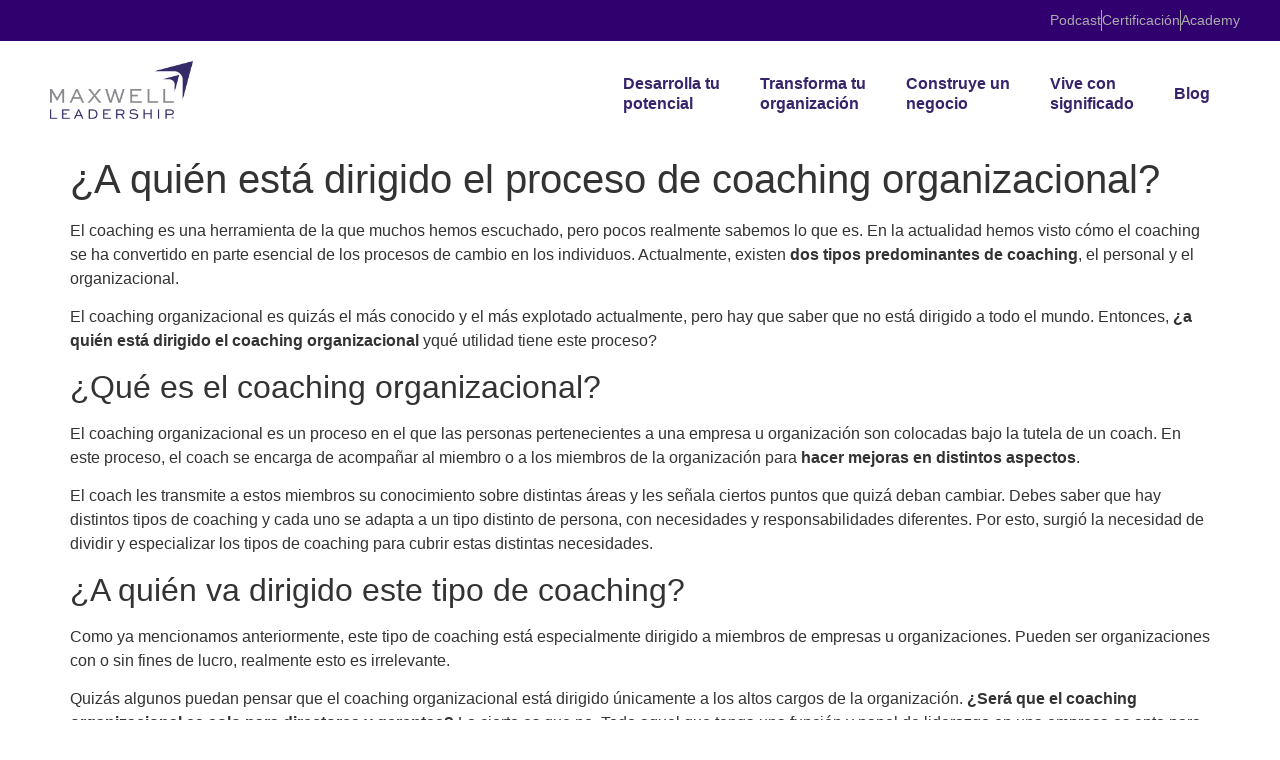

--- FILE ---
content_type: text/html; charset=UTF-8
request_url: https://maxwellleadershipespanol.com/quien-dirigido-proceso-coaching-organizacional/
body_size: 59924
content:
<!doctype html>
<html lang="es" prefix="og: https://ogp.me/ns#">
<head>
	<meta charset="UTF-8">
	<meta name="viewport" content="width=device-width, initial-scale=1">
	<link rel="profile" href="https://gmpg.org/xfn/11">
		<style>img:is([sizes="auto" i], [sizes^="auto," i]) { contain-intrinsic-size: 3000px 1500px }</style>
	
<!-- Google Tag Manager by PYS -->
    <script data-cfasync="false" data-pagespeed-no-defer>
	    window.dataLayerPYS = window.dataLayerPYS || [];
	</script>
<!-- End Google Tag Manager by PYS -->
<!-- Optimización para motores de búsqueda de Rank Math -  https://rankmath.com/ -->
<title>¿A quién está dirigido el proceso de coaching organizacional? - Maxwell Leadership en Español</title>
<meta name="description" content="El coaching forma parte esencial de los procesos de cambios en los individuos, veamos A quién está dirigido el proceso de coaching organizacional ✅"/>
<meta name="robots" content="follow, index, max-snippet:-1, max-video-preview:-1, max-image-preview:large"/>
<link rel="canonical" href="https://maxwellleadershipespanol.com/quien-dirigido-proceso-coaching-organizacional/" />
<meta property="og:locale" content="es_ES" />
<meta property="og:type" content="article" />
<meta property="og:title" content="¿A quién está dirigido el proceso de coaching organizacional? - Maxwell Leadership en Español" />
<meta property="og:description" content="El coaching forma parte esencial de los procesos de cambios en los individuos, veamos A quién está dirigido el proceso de coaching organizacional ✅" />
<meta property="og:url" content="https://maxwellleadershipespanol.com/quien-dirigido-proceso-coaching-organizacional/" />
<meta property="og:site_name" content="Maxwell Leadership en Español" />
<meta property="article:section" content="Blog" />
<meta property="og:updated_time" content="2022-06-02T15:19:29-04:00" />
<meta property="og:image" content="https://maxwellleadershipespanol.com/wp-content/uploads/2022/04/krakenimages-376KN_ISplE-unsplash-1024x683.jpg" />
<meta property="og:image:secure_url" content="https://maxwellleadershipespanol.com/wp-content/uploads/2022/04/krakenimages-376KN_ISplE-unsplash-1024x683.jpg" />
<meta property="og:image:width" content="800" />
<meta property="og:image:height" content="534" />
<meta property="og:image:alt" content="A quién está dirigido el proceso de coaching organizacional" />
<meta property="og:image:type" content="image/jpeg" />
<meta property="article:published_time" content="2022-04-27T17:38:00-04:00" />
<meta property="article:modified_time" content="2022-06-02T15:19:29-04:00" />
<meta name="twitter:card" content="summary_large_image" />
<meta name="twitter:title" content="¿A quién está dirigido el proceso de coaching organizacional? - Maxwell Leadership en Español" />
<meta name="twitter:description" content="El coaching forma parte esencial de los procesos de cambios en los individuos, veamos A quién está dirigido el proceso de coaching organizacional ✅" />
<meta name="twitter:image" content="https://maxwellleadershipespanol.com/wp-content/uploads/2022/04/krakenimages-376KN_ISplE-unsplash-1024x683.jpg" />
<script type="application/ld+json" class="rank-math-schema">{"@context":"https://schema.org","@graph":[{"@type":"Place","@id":"https://maxwellleadershipespanol.com/#place","geo":{"@type":"GeoCoordinates","latitude":"26.524217","longitude":" -99.987446"},"hasMap":"https://www.google.com/maps/search/?api=1&amp;query=26.524217, -99.987446"},{"@type":"Organization","@id":"https://maxwellleadershipespanol.com/#organization","name":"Maxwell Leadership Espa\u00f1ol","url":"https://maxwellleadershipespanol.com","logo":{"@type":"ImageObject","@id":"https://maxwellleadershipespanol.com/#logo","url":"https://maxwellleadershipespanol.com/wp-content/uploads/2022/04/Maxwell-Team-Espanol.png","contentUrl":"https://maxwellleadershipespanol.com/wp-content/uploads/2022/04/Maxwell-Team-Espanol.png","caption":"Maxwell Leadership Espa\u00f1ol","inLanguage":"es","width":"150","height":"61"},"location":{"@id":"https://maxwellleadershipespanol.com/#place"}},{"@type":"WebSite","@id":"https://maxwellleadershipespanol.com/#website","url":"https://maxwellleadershipespanol.com","name":"Maxwell Leadership Espa\u00f1ol","publisher":{"@id":"https://maxwellleadershipespanol.com/#organization"},"inLanguage":"es"},{"@type":"ImageObject","@id":"https://maxwellleadershipespanol.com/wp-content/uploads/2022/04/krakenimages-376KN_ISplE-unsplash-scaled.jpg","url":"https://maxwellleadershipespanol.com/wp-content/uploads/2022/04/krakenimages-376KN_ISplE-unsplash-scaled.jpg","width":"2560","height":"1707","caption":"A qui\u00e9n est\u00e1 dirigido el proceso de coaching organizacional","inLanguage":"es"},{"@type":"WebPage","@id":"https://maxwellleadershipespanol.com/quien-dirigido-proceso-coaching-organizacional/#webpage","url":"https://maxwellleadershipespanol.com/quien-dirigido-proceso-coaching-organizacional/","name":"\u00bfA qui\u00e9n est\u00e1 dirigido el proceso de coaching organizacional? - Maxwell Leadership en Espa\u00f1ol","datePublished":"2022-04-27T17:38:00-04:00","dateModified":"2022-06-02T15:19:29-04:00","isPartOf":{"@id":"https://maxwellleadershipespanol.com/#website"},"primaryImageOfPage":{"@id":"https://maxwellleadershipespanol.com/wp-content/uploads/2022/04/krakenimages-376KN_ISplE-unsplash-scaled.jpg"},"inLanguage":"es"},{"@type":"Person","@id":"https://maxwellleadershipespanol.com/author/edwar-huachacamaxwellleadership-com/","name":"Edwar Huachaca","url":"https://maxwellleadershipespanol.com/author/edwar-huachacamaxwellleadership-com/","image":{"@type":"ImageObject","@id":"https://secure.gravatar.com/avatar/7b7545d3e4e59bdb0c0d477ec6b24ce3f5fb48fd75ab1ff0cde8b4a2fc651f29?s=96&amp;d=mm&amp;r=g","url":"https://secure.gravatar.com/avatar/7b7545d3e4e59bdb0c0d477ec6b24ce3f5fb48fd75ab1ff0cde8b4a2fc651f29?s=96&amp;d=mm&amp;r=g","caption":"Edwar Huachaca","inLanguage":"es"},"worksFor":{"@id":"https://maxwellleadershipespanol.com/#organization"}},{"@type":"BlogPosting","headline":"\u00bfA qui\u00e9n est\u00e1 dirigido el proceso de coaching organizacional? - Maxwell Leadership en Espa\u00f1ol","keywords":"A qui\u00e9n est\u00e1 dirigido el proceso de coaching organizacional","datePublished":"2022-04-27T17:38:00-04:00","dateModified":"2022-06-02T15:19:29-04:00","articleSection":"Blog, Coaching","author":{"@id":"https://maxwellleadershipespanol.com/author/edwar-huachacamaxwellleadership-com/","name":"Edwar Huachaca"},"publisher":{"@id":"https://maxwellleadershipespanol.com/#organization"},"description":"El coaching forma parte esencial de los procesos de cambios en los individuos, veamos A qui\u00e9n est\u00e1 dirigido el proceso de coaching organizacional \u2705","name":"\u00bfA qui\u00e9n est\u00e1 dirigido el proceso de coaching organizacional? - Maxwell Leadership en Espa\u00f1ol","@id":"https://maxwellleadershipespanol.com/quien-dirigido-proceso-coaching-organizacional/#richSnippet","isPartOf":{"@id":"https://maxwellleadershipespanol.com/quien-dirigido-proceso-coaching-organizacional/#webpage"},"image":{"@id":"https://maxwellleadershipespanol.com/wp-content/uploads/2022/04/krakenimages-376KN_ISplE-unsplash-scaled.jpg"},"inLanguage":"es","mainEntityOfPage":{"@id":"https://maxwellleadershipespanol.com/quien-dirigido-proceso-coaching-organizacional/#webpage"}}]}</script>
<!-- /Plugin Rank Math WordPress SEO -->

<link rel='dns-prefetch' href='//js.surecart.com' />
<link rel='dns-prefetch' href='//www.googletagmanager.com' />
<link rel="alternate" type="application/rss+xml" title="Maxwell Leadership en Español &raquo; Feed" href="https://maxwellleadershipespanol.com/feed/" />
<link rel="alternate" type="application/rss+xml" title="Maxwell Leadership en Español &raquo; Feed de los comentarios" href="https://maxwellleadershipespanol.com/comments/feed/" />
<link rel="alternate" type="application/rss+xml" title="Maxwell Leadership en Español &raquo; Comentario ¿A quién está dirigido el proceso de coaching organizacional? del feed" href="https://maxwellleadershipespanol.com/quien-dirigido-proceso-coaching-organizacional/feed/" />
<script>
window._wpemojiSettings = {"baseUrl":"https:\/\/s.w.org\/images\/core\/emoji\/16.0.1\/72x72\/","ext":".png","svgUrl":"https:\/\/s.w.org\/images\/core\/emoji\/16.0.1\/svg\/","svgExt":".svg","source":{"concatemoji":"https:\/\/maxwellleadershipespanol.com\/wp-includes\/js\/wp-emoji-release.min.js?ver=6.8.3"}};
/*! This file is auto-generated */
!function(s,n){var o,i,e;function c(e){try{var t={supportTests:e,timestamp:(new Date).valueOf()};sessionStorage.setItem(o,JSON.stringify(t))}catch(e){}}function p(e,t,n){e.clearRect(0,0,e.canvas.width,e.canvas.height),e.fillText(t,0,0);var t=new Uint32Array(e.getImageData(0,0,e.canvas.width,e.canvas.height).data),a=(e.clearRect(0,0,e.canvas.width,e.canvas.height),e.fillText(n,0,0),new Uint32Array(e.getImageData(0,0,e.canvas.width,e.canvas.height).data));return t.every(function(e,t){return e===a[t]})}function u(e,t){e.clearRect(0,0,e.canvas.width,e.canvas.height),e.fillText(t,0,0);for(var n=e.getImageData(16,16,1,1),a=0;a<n.data.length;a++)if(0!==n.data[a])return!1;return!0}function f(e,t,n,a){switch(t){case"flag":return n(e,"\ud83c\udff3\ufe0f\u200d\u26a7\ufe0f","\ud83c\udff3\ufe0f\u200b\u26a7\ufe0f")?!1:!n(e,"\ud83c\udde8\ud83c\uddf6","\ud83c\udde8\u200b\ud83c\uddf6")&&!n(e,"\ud83c\udff4\udb40\udc67\udb40\udc62\udb40\udc65\udb40\udc6e\udb40\udc67\udb40\udc7f","\ud83c\udff4\u200b\udb40\udc67\u200b\udb40\udc62\u200b\udb40\udc65\u200b\udb40\udc6e\u200b\udb40\udc67\u200b\udb40\udc7f");case"emoji":return!a(e,"\ud83e\udedf")}return!1}function g(e,t,n,a){var r="undefined"!=typeof WorkerGlobalScope&&self instanceof WorkerGlobalScope?new OffscreenCanvas(300,150):s.createElement("canvas"),o=r.getContext("2d",{willReadFrequently:!0}),i=(o.textBaseline="top",o.font="600 32px Arial",{});return e.forEach(function(e){i[e]=t(o,e,n,a)}),i}function t(e){var t=s.createElement("script");t.src=e,t.defer=!0,s.head.appendChild(t)}"undefined"!=typeof Promise&&(o="wpEmojiSettingsSupports",i=["flag","emoji"],n.supports={everything:!0,everythingExceptFlag:!0},e=new Promise(function(e){s.addEventListener("DOMContentLoaded",e,{once:!0})}),new Promise(function(t){var n=function(){try{var e=JSON.parse(sessionStorage.getItem(o));if("object"==typeof e&&"number"==typeof e.timestamp&&(new Date).valueOf()<e.timestamp+604800&&"object"==typeof e.supportTests)return e.supportTests}catch(e){}return null}();if(!n){if("undefined"!=typeof Worker&&"undefined"!=typeof OffscreenCanvas&&"undefined"!=typeof URL&&URL.createObjectURL&&"undefined"!=typeof Blob)try{var e="postMessage("+g.toString()+"("+[JSON.stringify(i),f.toString(),p.toString(),u.toString()].join(",")+"));",a=new Blob([e],{type:"text/javascript"}),r=new Worker(URL.createObjectURL(a),{name:"wpTestEmojiSupports"});return void(r.onmessage=function(e){c(n=e.data),r.terminate(),t(n)})}catch(e){}c(n=g(i,f,p,u))}t(n)}).then(function(e){for(var t in e)n.supports[t]=e[t],n.supports.everything=n.supports.everything&&n.supports[t],"flag"!==t&&(n.supports.everythingExceptFlag=n.supports.everythingExceptFlag&&n.supports[t]);n.supports.everythingExceptFlag=n.supports.everythingExceptFlag&&!n.supports.flag,n.DOMReady=!1,n.readyCallback=function(){n.DOMReady=!0}}).then(function(){return e}).then(function(){var e;n.supports.everything||(n.readyCallback(),(e=n.source||{}).concatemoji?t(e.concatemoji):e.wpemoji&&e.twemoji&&(t(e.twemoji),t(e.wpemoji)))}))}((window,document),window._wpemojiSettings);
</script>
<link rel='stylesheet' id='surecart-tag-css' href='https://maxwellleadershipespanol.com/wp-content/plugins/surecart/packages/blocks-next/build/styles/tag.css?ver=1767758228' media='all' />
<style id='surecart-slide-out-cart-header-style-2-inline-css'>
.wp-block-surecart-slide-out-cart-header{display:-webkit-box;display:-ms-flexbox;display:flex;-webkit-box-align:center;-ms-flex-align:center;align-items:center;-webkit-box-pack:justify;-ms-flex-pack:justify;justify-content:space-between}.wp-block-surecart-slide-out-cart-header button{background:none;border:none;-webkit-box-shadow:none;box-shadow:none;color:var(--sc-primary-color);cursor:pointer;margin:0;padding:0}.wp-block-surecart-slide-out-cart-header button:focus{-webkit-box-shadow:0 0 0 var(--sc-focus-ring-width) var(--sc-focus-ring-color-primary);box-shadow:0 0 0 var(--sc-focus-ring-width) var(--sc-focus-ring-color-primary);outline:none}.wp-block-surecart-slide-out-cart-header__title{overflow:hidden;padding:0 var(--sc-spacing-small);text-align:center;text-overflow:ellipsis;white-space:nowrap}.wp-block-surecart-slide-out-cart-header__close,.wp-block-surecart-slide-out-cart-header__close svg{cursor:pointer;height:20px;width:20px}

</style>
<link rel='stylesheet' id='surecart-line-item-css' href='https://maxwellleadershipespanol.com/wp-content/plugins/surecart/packages/blocks-next/build/styles/line-item.css?ver=1767758228' media='all' />
<link rel='stylesheet' id='surecart-product-line-item-css' href='https://maxwellleadershipespanol.com/wp-content/plugins/surecart/packages/blocks-next/build/styles/product-line-item.css?ver=1767758228' media='all' />
<link rel='stylesheet' id='surecart-input-group-css' href='https://maxwellleadershipespanol.com/wp-content/plugins/surecart/packages/blocks-next/build/styles/input-group.css?ver=1767758228' media='all' />
<link rel='stylesheet' id='surecart-quantity-selector-css' href='https://maxwellleadershipespanol.com/wp-content/plugins/surecart/packages/blocks-next/build/styles/quantity-selector.css?ver=1767758228' media='all' />
<link rel='stylesheet' id='surecart-slide-out-cart-items-style-5-css' href='https://maxwellleadershipespanol.com/wp-content/plugins/surecart/packages/blocks-next/build/blocks/cart-items/style-index.css?ver=1.0.0' media='all' />
<link rel='stylesheet' id='surecart-coupon-form-css' href='https://maxwellleadershipespanol.com/wp-content/plugins/surecart/packages/blocks-next/build/styles/coupon-form.css?ver=1767758228' media='all' />
<link rel='stylesheet' id='surecart-form-control-css' href='https://maxwellleadershipespanol.com/wp-content/plugins/surecart/packages/blocks-next/build/styles/form-control.css?ver=1767758228' media='all' />
<style id='surecart-slide-out-cart-coupon-style-4-inline-css'>
.wp-block-surecart-slide-out-cart-coupon .trigger{cursor:pointer}.wp-block-surecart-slide-out-cart-coupon .trigger:hover{text-decoration:underline}.wp-block-surecart-slide-out-cart-coupon .sc-tag button{background:rgba(0,0,0,0);border:none;-webkit-box-shadow:none;box-shadow:none;color:var(--sc-color-gray-700);cursor:pointer;margin-left:.5em;padding:0}.wp-block-surecart-slide-out-cart-coupon .sc-tag button:focus{-webkit-box-shadow:0 0 0 var(--sc-focus-ring-width) var(--sc-focus-ring-color-primary);box-shadow:0 0 0 var(--sc-focus-ring-width) var(--sc-focus-ring-color-primary);outline:none}.wp-block-surecart-slide-out-cart-coupon .sc-tag button svg{height:16px;width:16px}.wp-block-surecart-slide-out-cart-coupon .sc-line-item__price-description[hidden]{display:none}.wp-block-surecart-slide-out-cart-coupon .sc-coupon-input-label{font-size:var(--sc-input-label-font-size-medium);font-style:normal;font-weight:var(--sc-font-weight-normal);margin-bottom:var(--sc-input-label-margin)}

</style>
<style id='surecart-slide-out-cart-bump-line-item-style-2-inline-css'>
.wp-block-surecart-slide-out-cart-bump-line-item .sc-bump-line-item__description{font-size:var(--sc-price-label-font-size,var(--sc-input-help-text-font-size-medium));line-height:var(--sc-line-height-dense)}.wp-block-surecart-slide-out-cart-bump-line-item .sc-bump-line-item__price{font-size:var(--sc-font-size-medium);font-weight:var(--sc-font-weight-semibold);line-height:var(--sc-line-height-dense)}

</style>
<link rel='stylesheet' id='surecart-wp-buttons-css' href='https://maxwellleadershipespanol.com/wp-content/plugins/surecart/packages/blocks-next/build/styles/wp-buttons.css?ver=1767758228' media='all' />
<link rel='stylesheet' id='surecart-wp-button-css' href='https://maxwellleadershipespanol.com/wp-content/plugins/surecart/packages/blocks-next/build/styles/wp-button.css?ver=1767758228' media='all' />
<style id='surecart-slide-out-cart-submit-style-3-inline-css'>
.sc-cart-submit__wrapper a.wp-block-button__link{-webkit-box-sizing:border-box;box-sizing:border-box;display:block;position:relative;text-align:center;text-decoration:none;width:100%}.sc-cart-submit__wrapper a.wp-block-button__link:focus{-webkit-box-shadow:0 0 0 var(--sc-focus-ring-width) var(--sc-focus-ring-color-primary);box-shadow:0 0 0 var(--sc-focus-ring-width) var(--sc-focus-ring-color-primary);outline:none}.sc-cart-submit__wrapper.wp-block-buttons>.wp-block-button{display:block;text-decoration:none!important;width:100%}

</style>
<link rel='stylesheet' id='surecart-drawer-css' href='https://maxwellleadershipespanol.com/wp-content/plugins/surecart/packages/blocks-next/build/styles/drawer.css?ver=1767758228' media='all' />
<link rel='stylesheet' id='surecart-block-ui-css' href='https://maxwellleadershipespanol.com/wp-content/plugins/surecart/packages/blocks-next/build/styles/block-ui.css?ver=1767758228' media='all' />
<link rel='stylesheet' id='surecart-alert-css' href='https://maxwellleadershipespanol.com/wp-content/plugins/surecart/packages/blocks-next/build/styles/alert.css?ver=1767758228' media='all' />
<style id='surecart-slide-out-cart-style-4-inline-css'>
.wp-block-surecart-slide-out-cart{-webkit-box-flex:1;border:var(--sc-drawer-border);-webkit-box-shadow:0 1px 2px rgba(13,19,30,.102);box-shadow:0 1px 2px rgba(13,19,30,.102);color:var(--sc-cart-main-label-text-color);-ms-flex:1 1 auto;flex:1 1 auto;font-size:16px;margin:auto;overflow:auto;width:100%}.wp-block-surecart-slide-out-cart .sc-alert{border-radius:0}.wp-block-surecart-slide-out-cart .sc-alert__icon svg{height:24px;width:24px}.wp-block-surecart-slide-out-cart .sc-alert :not(:first-child){margin-bottom:0}html:has(dialog.sc-drawer[open]){overflow:hidden;scrollbar-gutter:stable}

</style>
<link rel='stylesheet' id='surecart-theme-base-css' href='https://maxwellleadershipespanol.com/wp-content/plugins/surecart/packages/blocks-next/build/styles/theme-base.css?ver=1767758228' media='all' />
<style id='surecart-theme-base-inline-css'>
@-webkit-keyframes sheen{0%{background-position:200% 0}to{background-position:-200% 0}}@keyframes sheen{0%{background-position:200% 0}to{background-position:-200% 0}}sc-form{display:block}sc-form>:not(:last-child){margin-bottom:var(--sc-form-row-spacing,.75em)}sc-form>:not(:last-child).wp-block-spacer{margin-bottom:0}sc-invoice-details:not(.hydrated),sc-invoice-details:not(:defined){display:none}sc-customer-email:not(.hydrated),sc-customer-email:not(:defined),sc-customer-name:not(.hydrated),sc-customer-name:not(:defined),sc-input:not(.hydrated),sc-input:not(:defined){-webkit-animation:sheen 3s ease-in-out infinite;animation:sheen 3s ease-in-out infinite;background:-webkit-gradient(linear,right top,left top,from(rgba(75,85,99,.2)),color-stop(rgba(75,85,99,.1)),color-stop(rgba(75,85,99,.1)),to(rgba(75,85,99,.2)));background:linear-gradient(270deg,rgba(75,85,99,.2),rgba(75,85,99,.1),rgba(75,85,99,.1),rgba(75,85,99,.2));background-size:400% 100%;border-radius:var(--sc-input-border-radius-medium);display:block;height:var(--sc-input-height-medium)}sc-button:not(.hydrated),sc-button:not(:defined),sc-order-submit:not(.hydrated),sc-order-submit:not(:defined){-webkit-animation:sheen 3s ease-in-out infinite;animation:sheen 3s ease-in-out infinite;background:-webkit-gradient(linear,right top,left top,from(rgba(75,85,99,.2)),color-stop(rgba(75,85,99,.1)),color-stop(rgba(75,85,99,.1)),to(rgba(75,85,99,.2)));background:linear-gradient(270deg,rgba(75,85,99,.2),rgba(75,85,99,.1),rgba(75,85,99,.1),rgba(75,85,99,.2));background-size:400% 100%;border-radius:var(--sc-input-border-radius-medium);color:rgba(0,0,0,0);display:block;height:var(--sc-input-height-large);text-align:center;width:auto}sc-order-summary:not(.hydrated),sc-order-summary:not(:defined){-webkit-animation:sheen 3s ease-in-out infinite;animation:sheen 3s ease-in-out infinite;background:-webkit-gradient(linear,right top,left top,from(rgba(75,85,99,.2)),color-stop(rgba(75,85,99,.1)),color-stop(rgba(75,85,99,.1)),to(rgba(75,85,99,.2)));background:linear-gradient(270deg,rgba(75,85,99,.2),rgba(75,85,99,.1),rgba(75,85,99,.1),rgba(75,85,99,.2));background-size:400% 100%;border-radius:var(--sc-input-border-radius-medium);color:rgba(0,0,0,0);display:block;height:var(--sc-input-height-large);text-align:center;width:auto}sc-tab-group:not(.hydrated),sc-tab-group:not(:defined),sc-tab:not(.hydrated),sc-tab:not(:defined){visibility:hidden}sc-column:not(.hydrated),sc-column:not(:defined){opacity:0;visibility:hidden}sc-columns{-webkit-box-sizing:border-box;box-sizing:border-box;display:-webkit-box;display:-ms-flexbox;display:flex;-ms-flex-wrap:wrap!important;flex-wrap:wrap!important;gap:var(--sc-column-spacing,var(--sc-spacing-xxxx-large));margin-left:auto;margin-right:auto;width:100%;-webkit-box-align:initial!important;-ms-flex-align:initial!important;align-items:normal!important}@media(min-width:782px){sc-columns{-ms-flex-wrap:nowrap!important;flex-wrap:nowrap!important}}sc-columns.are-vertically-aligned-top{-webkit-box-align:start;-ms-flex-align:start;align-items:flex-start}sc-columns.are-vertically-aligned-center{-webkit-box-align:center;-ms-flex-align:center;align-items:center}sc-columns.are-vertically-aligned-bottom{-webkit-box-align:end;-ms-flex-align:end;align-items:flex-end}@media(max-width:781px){sc-columns:not(.is-not-stacked-on-mobile).is-full-height>sc-column{padding:30px!important}sc-columns:not(.is-not-stacked-on-mobile)>sc-column{-ms-flex-preferred-size:100%!important;flex-basis:100%!important}}@media(min-width:782px){sc-columns:not(.is-not-stacked-on-mobile)>sc-column{-ms-flex-preferred-size:0;flex-basis:0;-webkit-box-flex:1;-ms-flex-positive:1;flex-grow:1}sc-columns:not(.is-not-stacked-on-mobile)>sc-column[style*=flex-basis]{-webkit-box-flex:0;-ms-flex-positive:0;flex-grow:0}}sc-columns.is-not-stacked-on-mobile{-ms-flex-wrap:nowrap!important;flex-wrap:nowrap!important}sc-columns.is-not-stacked-on-mobile>sc-column{-ms-flex-preferred-size:0;flex-basis:0;-webkit-box-flex:1;-ms-flex-positive:1;flex-grow:1}sc-columns.is-not-stacked-on-mobile>sc-column[style*=flex-basis]{-webkit-box-flex:0;-ms-flex-positive:0;flex-grow:0}sc-column{display:block;-webkit-box-flex:1;-ms-flex-positive:1;flex-grow:1;min-width:0;overflow-wrap:break-word;word-break:break-word}sc-column.is-vertically-aligned-top{-ms-flex-item-align:start;align-self:flex-start}sc-column.is-vertically-aligned-center{-ms-flex-item-align:center;-ms-grid-row-align:center;align-self:center}sc-column.is-vertically-aligned-bottom{-ms-flex-item-align:end;align-self:flex-end}sc-column.is-vertically-aligned-bottom,sc-column.is-vertically-aligned-center,sc-column.is-vertically-aligned-top{width:100%}@media(min-width:782px){sc-column.is-sticky{position:sticky!important;-ms-flex-item-align:start;align-self:flex-start;top:0}}sc-column>:not(.wp-block-spacer):not(:last-child):not(.is-empty):not(style){margin-bottom:var(--sc-form-row-spacing,.75em)}sc-column>:not(.wp-block-spacer):not(:last-child):not(.is-empty):not(style):not(.is-layout-flex){display:block}.hydrated{visibility:inherit}
:root {--sc-color-primary-500: #000000;--sc-focus-ring-color-primary: #000000;--sc-input-border-color-focus: #000000;--sc-color-gray-900: #000;--sc-color-primary-text: #ffffff;}
</style>
<link rel='stylesheet' id='surecart-cart-icon-style-css' href='https://maxwellleadershipespanol.com/wp-content/plugins/surecart/packages/blocks-next/build/blocks/cart-icon/style-index.css?ver=1.0.0' media='all' />
<link rel='stylesheet' id='hfe-widgets-style-css' href='https://maxwellleadershipespanol.com/wp-content/plugins/header-footer-elementor/inc/widgets-css/frontend.css?ver=2.7.0' media='all' />
<style id='wp-emoji-styles-inline-css'>

	img.wp-smiley, img.emoji {
		display: inline !important;
		border: none !important;
		box-shadow: none !important;
		height: 1em !important;
		width: 1em !important;
		margin: 0 0.07em !important;
		vertical-align: -0.1em !important;
		background: none !important;
		padding: 0 !important;
	}
</style>
<link rel='stylesheet' id='wp-block-library-css' href='https://maxwellleadershipespanol.com/wp-includes/css/dist/block-library/style.min.css?ver=6.8.3' media='all' />
<style id='presto-player-popup-trigger-style-inline-css'>
:where(.wp-block-presto-player-popup-trigger) {
  /* reduce specificity */
  display: grid;
  gap: 1rem;
  cursor: pointer;
}

/* Play icon overlay for popup image trigger variation */
:where(.presto-popup-image-trigger) {
  position: relative;
  cursor: pointer;
}

:where(.presto-popup-image-trigger)::before {
  content: "";
  position: absolute;
  top: 50%;
  left: 50%;
  transform: translate(-50%, -50%);
  width: 48px;
  height: 48px;
  background-image: url("/wp-content/plugins/presto-player/src/admin/blocks/blocks/popup-trigger/../../../../../img/play-button.svg");
  background-size: contain;
  background-repeat: no-repeat;
  background-position: center;
  z-index: 10;
  pointer-events: none;
}

:where(.presto-popup-image-trigger img) {
  display: block;
  width: 100%;
  height: auto;
  filter: brightness(0.5);
}
</style>
<link rel='stylesheet' id='presto-player-popup-media-style-css' href='https://maxwellleadershipespanol.com/wp-content/plugins/presto-player/src/admin/blocks/blocks/popup-media/style.css?ver=6.8.3' media='all' />
<style id='surecart-cart-close-button-style-inline-css'>
.wp-block-surecart-cart-close-button{color:var(--sc-input-help-text-color);cursor:pointer;font-size:20px}.wp-block-surecart-cart-close-button svg{height:1em;width:1em}

</style>
<style id='surecart-cart-count-style-inline-css'>
.wp-block-surecart-cart-count{background-color:var(--sc-panel-background-color);border:1px solid var(--sc-input-border-color);color:var(--sc-cart-main-label-text-color)}

</style>
<style id='surecart-slide-out-cart-items-submit-style-3-inline-css'>
.sc-cart-items-submit__wrapper .wp-block-button__link,.sc-cart-items-submit__wrapper a.wp-block-button__link{background:var(--sc-color-primary-500);-webkit-box-sizing:border-box;box-sizing:border-box;color:#fff;display:block;position:relative;text-align:center;text-decoration:none;width:100%}.sc-cart-items-submit__wrapper .wp-block-button__link:focus,.sc-cart-items-submit__wrapper a.wp-block-button__link:focus{-webkit-box-shadow:0 0 0 var(--sc-focus-ring-width) var(--sc-focus-ring-color-primary);box-shadow:0 0 0 var(--sc-focus-ring-width) var(--sc-focus-ring-color-primary);outline:none}.sc-cart-items-submit__wrapper.wp-block-buttons>.wp-block-button{display:block;text-decoration:none!important;width:100%}

</style>
<style id='surecart-cart-line-item-amount-style-inline-css'>
.wp-block-surecart-cart-line-item-amount{color:var(--sc-cart-main-label-text-color)}

</style>
<style id='surecart-cart-line-item-fees-style-inline-css'>
.wp-block-surecart-cart-line-item-fees{color:var(--sc-input-help-text-color)}

</style>
<style id='surecart-cart-line-item-image-style-inline-css'>
.wp-block-surecart-cart-line-item-image{border-color:var(--sc-color-gray-300);-webkit-box-sizing:border-box;box-sizing:border-box;height:auto;max-width:100%;vertical-align:bottom}.wp-block-surecart-cart-line-item-image.sc-is-covered{-o-object-fit:cover;object-fit:cover}.wp-block-surecart-cart-line-item-image.sc-is-contained{-o-object-fit:contain;object-fit:contain}.sc-cart-line-item-image-wrap{-ms-flex-negative:0;flex-shrink:0}

</style>
<style id='surecart-cart-line-item-interval-style-inline-css'>
.wp-block-surecart-cart-line-item-interval{color:var(--sc-input-help-text-color)}

</style>
<link rel='stylesheet' id='surecart-cart-line-item-note-style-css' href='https://maxwellleadershipespanol.com/wp-content/plugins/surecart/packages/blocks-next/build/blocks/cart-line-item-note/style-index.css?ver=1.0.0' media='all' />
<style id='surecart-cart-line-item-price-name-style-inline-css'>
.wp-block-surecart-cart-line-item-price-name{color:var(--sc-input-help-text-color);text-wrap:auto}

</style>
<style id='surecart-cart-line-item-quantity-style-inline-css'>
.wp-block-surecart-cart-line-item-quantity{color:var(--sc-input-color)}.wp-block-surecart-cart-line-item-quantity.sc-input-group{border:none;-webkit-box-shadow:none;box-shadow:none}.wp-block-surecart-cart-line-item-quantity input[type=number].sc-form-control.sc-quantity-selector__control,.wp-block-surecart-cart-line-item-quantity.sc-input-group-text{color:inherit}

</style>
<style id='surecart-cart-line-item-remove-style-inline-css'>
.wp-block-surecart-cart-line-item-remove{cursor:pointer;display:-webkit-inline-box;display:-ms-inline-flexbox;display:inline-flex;-webkit-box-align:center;-ms-flex-align:center;align-items:center;color:var(--sc-input-help-text-color);font-size:var(--sc-font-size-medium);font-weight:var(--sc-font-weight-semibold);gap:.25em}.wp-block-surecart-cart-line-item-remove__icon{height:1.1em;width:1.1em}

</style>
<style id='surecart-cart-line-item-scratch-amount-style-inline-css'>
.wp-block-surecart-cart-line-item-scratch-amount{color:var(--sc-input-help-text-color);text-decoration:line-through}

</style>
<style id='surecart-cart-line-item-status-style-inline-css'>
.wp-block-surecart-cart-line-item-status{--sc-cart-line-item-status-color:var(--sc-color-danger-600);display:-webkit-inline-box;display:-ms-inline-flexbox;display:inline-flex;-webkit-box-align:center;-ms-flex-align:center;align-items:center;color:var(--sc-cart-line-item-status-color);font-size:var(--sc-font-size-small);font-weight:var(--sc-font-weight-semibold);gap:.25em}.surecart-theme-dark .wp-block-surecart-cart-line-item-status{--sc-cart-line-item-status-color:var(--sc-color-danger-400)}

</style>
<style id='surecart-cart-line-item-title-style-inline-css'>
.wp-block-surecart-cart-line-item-title{color:var(--sc-cart-main-label-text-color);text-wrap:wrap}

</style>
<style id='surecart-cart-line-item-trial-style-inline-css'>
.wp-block-surecart-cart-line-item-trial{color:var(--sc-input-help-text-color)}

</style>
<style id='surecart-cart-line-item-variant-style-inline-css'>
.wp-block-surecart-cart-line-item-variant{color:var(--sc-input-help-text-color)}

</style>
<link rel='stylesheet' id='surecart-toggle-css' href='https://maxwellleadershipespanol.com/wp-content/plugins/surecart/packages/blocks-next/build/styles/toggle.css?ver=1767758228' media='all' />
<link rel='stylesheet' id='surecart-slide-out-cart-line-items-style-6-css' href='https://maxwellleadershipespanol.com/wp-content/plugins/surecart/packages/blocks-next/build/blocks/cart-line-items/style-index.css?ver=1.0.0' media='all' />
<link rel='stylesheet' id='surecart-cart-menu-icon-button-style-css' href='https://maxwellleadershipespanol.com/wp-content/plugins/surecart/packages/blocks-next/build/blocks/cart-menu-button/style-index.css?ver=1.0.0' media='all' />
<link rel='stylesheet' id='surecart-text-css' href='https://maxwellleadershipespanol.com/wp-content/plugins/surecart/packages/blocks-next/build/styles/text.css?ver=1767758228' media='all' />
<style id='surecart-slide-out-cart-message-style-2-inline-css'>
.wp-block-surecart-slide-out-cart-message{font-size:var(--sc-font-size-x-small);line-height:var(--sc-line-height-dense)}

</style>
<style id='surecart-cart-subtotal-amount-style-inline-css'>
.wp-block-surecart-cart-subtotal-amount{color:var(--sc-cart-main-label-text-color)}

</style>
<link rel='stylesheet' id='surecart-dropdown-css' href='https://maxwellleadershipespanol.com/wp-content/plugins/surecart/packages/blocks-next/build/styles/dropdown.css?ver=1767758228' media='all' />
<link rel='stylesheet' id='surecart-button-css' href='https://maxwellleadershipespanol.com/wp-content/plugins/surecart/packages/blocks-next/build/styles/button.css?ver=1767758228' media='all' />
<link rel='stylesheet' id='surecart-currency-switcher-style-3-css' href='https://maxwellleadershipespanol.com/wp-content/plugins/surecart/packages/blocks-next/build/blocks/currency-switcher/style-index.css?ver=1.0.0' media='all' />
<style id='surecart-price-scratch-amount-style-inline-css'>
.wp-block-surecart-price-scratch-amount{text-decoration:line-through}

</style>
<link rel='stylesheet' id='surecart-spinner-css' href='https://maxwellleadershipespanol.com/wp-content/plugins/surecart/packages/blocks-next/build/styles/spinner.css?ver=1767758228' media='all' />
<style id='surecart-product-buy-buttons-style-2-inline-css'>
.wp-block-surecart-product-buy-buttons{width:100%}.wp-block-surecart-product-buy-buttons button.wp-block-button__link{font-size:inherit}

</style>
<style id='surecart-product-collection-tag-style-inline-css'>
.wp-block.wp-block-surecart-product-collection-tag{margin-bottom:0;margin-top:0}

</style>
<style id='surecart-product-collection-tags-style-inline-css'>
.wp-block-surecart-product-page ul.wp-block-surecart-product-collection-tags,ul.wp-block-surecart-product-collection-tags{display:-webkit-box;display:-ms-flexbox;display:flex;gap:3px;list-style:none;margin:0;max-width:100%;padding:0;width:100%}

</style>
<link rel='stylesheet' id='surecart-prose-css' href='https://maxwellleadershipespanol.com/wp-content/plugins/surecart/packages/blocks-next/build/styles/prose.css?ver=1767758228' media='all' />
<style id='surecart-product-image-style-inline-css'>
.wp-block-surecart-product-image{aspect-ratio:1/1.33;margin-top:0;overflow:hidden}.wp-block-surecart-product-image img{-webkit-box-sizing:border-box;box-sizing:border-box;display:block;height:100%;max-width:100%;-o-object-fit:contain;object-fit:contain;-webkit-transition:-webkit-transform var(--sc-transition-medium) ease;transition:-webkit-transform var(--sc-transition-medium) ease;transition:transform var(--sc-transition-medium) ease;transition:transform var(--sc-transition-medium) ease,-webkit-transform var(--sc-transition-medium) ease;width:100%}.wp-block-surecart-product-image.sc-is-covered img{-o-object-fit:cover;object-fit:cover}.wp-block-surecart-product-image.sc-is-contained img{-o-object-fit:contain;object-fit:contain}.wp-block-surecart-product-image:hover img{-webkit-transform:scale(1.05);-ms-transform:scale(1.05);transform:scale(1.05)}.wp-block-surecart-product-image_placeholder{background-color:var(--sc-color-gray-300);height:100%;width:100%}

</style>
<style id='surecart-product-line-item-note-style-2-inline-css'>
.wp-block-surecart-product-line-item-note{width:100%}

</style>
<link rel='stylesheet' id='surecart-radio-checkbox-css' href='https://maxwellleadershipespanol.com/wp-content/plugins/surecart/packages/blocks-next/build/styles/radio-checkbox.css?ver=1767758228' media='all' />
<style id='surecart-product-list-filter-checkboxes-template-style-inline-css'>
.wp-block-surecart-product-list-filter-checkboxes{width:100%}.wp-block-surecart-product-list-filter-checkboxes .wp-block-surecart-product-list-filter-checkbox{cursor:pointer;text-decoration:none!important}.wp-block-surecart-product-list-filter-checkboxes .wp-block-surecart-product-list-filter-checkbox input[type=checkbox],.wp-block-surecart-product-list-filter-checkboxes .wp-block-surecart-product-list-filter-checkbox label{cursor:pointer}

</style>
<style id='surecart-product-list-filter-tags-template-style-inline-css'>
.wp-block-surecart-product-list-filter-tags-template{width:100%}

</style>
<style id='surecart-product-list-filter-tags-style-inline-css'>
.wp-block-surecart-product-list-filter-tags.is-empty{display:none}

</style>
<style id='surecart-product-list-related-style-inline-css'>
.wp-block-surecart-product-list-related{-webkit-box-sizing:border-box;box-sizing:border-box;position:relative}.wp-block-surecart-product-list-related .alignwide{margin:auto;padding:0;width:100%}.alignwide.wp-block-group:has(+.wp-block-surecart-product-list-related),.alignwide.wp-block-group:has(.wp-block-surecart-product-list-related),.alignwide.wp-block-surecart-product-list-related{margin-left:auto;margin-right:auto;max-width:100%}.is-layout-flex{display:-webkit-box;display:-ms-flexbox;display:flex}.is-layout-grid{display:-ms-grid;display:grid}

</style>
<style id='surecart-product-list-search-style-5-inline-css'>
.wp-block-surecart-product-list-search.sc-input-group{max-width:250px;min-height:30px;width:100%;-webkit-box-align:center;-ms-flex-align:center;align-items:center}

</style>
<style id='surecart-product-list-sidebar-toggle-style-inline-css'>
.wp-block-surecart-product-list-sidebar-toggle{color:currentColor;cursor:pointer;display:-webkit-inline-box;display:-ms-inline-flexbox;display:inline-flex;gap:.5em;margin:0;padding:0;-webkit-user-select:none;-moz-user-select:none;-ms-user-select:none;user-select:none;width:-webkit-fit-content;width:-moz-fit-content;width:fit-content;-webkit-box-align:center;-ms-flex-align:center;align-items:center;font-weight:var(--sc-font-weight-semibold)}.sc-sidebar-toggle__icon{height:1em;width:1em}@media(max-width:779px){.sc-sidebar-toggle-desktop{display:none}}@media(min-width:780px){.sc-sidebar-toggle-mobile{display:none!important}}

</style>
<link rel='stylesheet' id='surecart-product-list-sidebar-style-css' href='https://maxwellleadershipespanol.com/wp-content/plugins/surecart/packages/blocks-next/build/blocks/product-list-sidebar/style-index.css?ver=1.0.0' media='all' />
<style id='surecart-product-list-sort-radio-group-template-style-inline-css'>
.wp-block-surecart-product-list-sort-radio-group{width:100%}.wp-block-surecart-product-list-sort-radio-group .wp-block-surecart-product-list-sort-radio{text-decoration:none!important}.wp-block-surecart-product-list-sort-radio-group .wp-block-surecart-product-list-sort-radio input[type=radio],.wp-block-surecart-product-list-sort-radio-group .wp-block-surecart-product-list-sort-radio label{cursor:pointer}

</style>
<style id='surecart-product-list-style-inline-css'>
.wp-block-surecart-product-list{-webkit-box-sizing:border-box;box-sizing:border-box;position:relative}.alignwide.wp-block-group:has(+.wp-block-surecart-product-list),.alignwide.wp-block-group:has(.wp-block-surecart-product-list),.alignwide.wp-block-surecart-product-list{margin-left:auto;margin-right:auto;max-width:100%}.is-layout-flex{display:-webkit-box;display:-ms-flexbox;display:flex}.is-layout-grid{display:-ms-grid;display:grid}

</style>
<style id='surecart-product-media-style-inline-css'>
.wp-block-surecart-product-media{text-align:center}.wp-block-surecart-product-media img,.wp-block-surecart-product-media video{height:auto;max-width:100%;-o-object-fit:contain;object-fit:contain}

</style>
<style id='surecart-product-page-style-inline-css'>
.wp-block-surecart-product-page{-webkit-box-sizing:border-box;box-sizing:border-box;width:100%}.wp-block-surecart-product-page.alignwide{margin:auto;padding:0;width:100%}.is-layout-flex{display:-webkit-box;display:-ms-flexbox;display:flex}.is-layout-grid{display:-ms-grid;display:grid}

</style>
<style id='surecart-product-pagination-next-style-inline-css'>
.wp-block-surecart-product-pagination-next{display:-webkit-inline-box;display:-ms-inline-flexbox;display:inline-flex;-webkit-box-align:center;-ms-flex-align:center;align-items:center;color:inherit;gap:var(--sc-spacing-xx-small);text-decoration:none!important}.wp-block-surecart-product-pagination-next__icon{height:1em;width:1em}.wp-block-surecart-product-pagination-next:focus:not(:focus-visible){outline:none}.wp-block-surecart-product-pagination-next[aria-disabled]{opacity:.5;pointer-events:none;text-decoration:none}

</style>
<style id='surecart-product-pagination-numbers-style-inline-css'>
.wp-block-surecart-product-pagination-numbers a{display:-webkit-inline-box;display:-ms-inline-flexbox;display:inline-flex;-webkit-box-align:center;-ms-flex-align:center;align-items:center;color:inherit;gap:var(--sc-spacing-xx-small);line-height:1;padding:.25em;text-decoration:none!important}.wp-block-surecart-product-pagination-numbers a[disabled]{opacity:.5;pointer-events:none}.wp-block-surecart-product-pagination-numbers a:focus:not(:focus-visible){outline:none}

</style>
<style id='surecart-product-pagination-previous-style-inline-css'>
.wp-block-surecart-product-pagination-previous{display:-webkit-inline-box;display:-ms-inline-flexbox;display:inline-flex;-webkit-box-align:center;-ms-flex-align:center;align-items:center;color:inherit;gap:var(--sc-spacing-xx-small);text-decoration:none!important}.wp-block-surecart-product-pagination-previous__icon{height:1em;width:1em}.wp-block-surecart-product-pagination-previous:focus:not(:focus-visible){outline:none}.wp-block-surecart-product-pagination-previous[aria-disabled]{opacity:.5;pointer-events:none;text-decoration:none}

</style>
<link rel='stylesheet' id='surecart-product-pagination-style-css' href='https://maxwellleadershipespanol.com/wp-content/plugins/surecart/packages/blocks-next/build/blocks/product-pagination/style-index.css?ver=1.0.0' media='all' />
<link rel='stylesheet' id='surecart-choice-css' href='https://maxwellleadershipespanol.com/wp-content/plugins/surecart/packages/blocks-next/build/styles/choice.css?ver=1767758228' media='all' />
<style id='surecart-product-price-choice-template-style-2-inline-css'>
.wp-block-surecart-product-price-choice-template{container-name:product-price-choice-template;container-type:inline-size}.wp-block-surecart-product-price-choice-template .wp-block-group.is-vertical.is-content-justification-right{text-align:right}.wp-block-surecart-product-price-choice-template.is-layout-flex{display:-webkit-box;display:-ms-flexbox;display:flex;-webkit-box-pack:justify;-ms-flex-pack:justify;justify-content:space-between}

</style>
<link rel='stylesheet' id='surecart-label-css' href='https://maxwellleadershipespanol.com/wp-content/plugins/surecart/packages/blocks-next/build/styles/label.css?ver=1767758228' media='all' />
<link rel='stylesheet' id='surecart-product-price-chooser-style-3-css' href='https://maxwellleadershipespanol.com/wp-content/plugins/surecart/packages/blocks-next/build/blocks/product-price-chooser/style-index.css?ver=1.0.0' media='all' />
<style id='surecart-product-list-price-style-inline-css'>
.wp-block-surecart-product-list-price{color:var(--sc-color-gray-700);margin:0}

</style>
<style id='surecart-product-quantity-style-3-inline-css'>
.wp-block-surecart-product-selected-price-ad-hoc-amount{margin-bottom:var(--sc-form-row-spacing,.75em)}

</style>
<link rel='stylesheet' id='surecart-product-quick-view-button-css' href='https://maxwellleadershipespanol.com/wp-content/plugins/surecart/packages/blocks-next/build/styles/product-quick-view-button.css?ver=1767758228' media='all' />
<style id='surecart-product-quick-view-close-style-inline-css'>
.wp-block-surecart-product-quick-view-close{display:-webkit-box;display:-ms-flexbox;display:flex;-webkit-box-align:center;-ms-flex-align:center;align-items:center;color:var(--sc-cart-main-label-text-color);cursor:pointer;font-size:1.5em;height:1em;width:1em}

</style>
<link rel='stylesheet' id='surecart-product-quick-view-style-css' href='https://maxwellleadershipespanol.com/wp-content/plugins/surecart/packages/blocks-next/build/blocks/product-quick-view/style-index.css?ver=1.0.0' media='all' />
<style id='surecart-product-sale-badge-style-2-inline-css'>
.wp-block-surecart-product-sale-badge{-ms-flex-item-align:center;-ms-grid-row-align:center;align-self:center}

</style>
<style id='surecart-product-scratch-price-style-inline-css'>
.wp-block-surecart-product-scratch-price{color:var(--sc-color-gray-500,#6c757d);text-decoration:line-through}

</style>
<style id='surecart-product-selected-price-ad-hoc-amount-style-3-inline-css'>
.wp-block-surecart-product-selected-price-ad-hoc-amount{margin-bottom:var(--sc-form-row-spacing,.75em);width:100%}.wp-block-surecart-product-selected-price-ad-hoc-amount .sc-form-label{color:inherit!important}

</style>
<style id='surecart-product-selected-price-amount-style-inline-css'>
.wp-block-surecart-product-selected-price-amount{color:var(--sc-cart-main-label-text-color)}

</style>
<style id='surecart-product-selected-price-fees-style-inline-css'>
.wp-block-surecart-product-selected-price-fees{color:var(--sc-cart-main-label-text-color)}

</style>
<style id='surecart-product-selected-price-interval-style-inline-css'>
.wp-block-surecart-product-selected-price-interval{color:var(--sc-cart-main-label-text-color)}

</style>
<style id='surecart-product-selected-price-scratch-amount-style-inline-css'>
.wp-block-surecart-product-selected-price-scratch-amount{text-decoration:line-through}

</style>
<style id='surecart-product-selected-price-trial-style-inline-css'>
.wp-block-surecart-product-selected-price-trial{color:var(--sc-cart-main-label-text-color)}

</style>
<link rel='stylesheet' id='surecart-product-selected-variant-image-style-css' href='https://maxwellleadershipespanol.com/wp-content/plugins/surecart/packages/blocks-next/build/blocks/product-selected-variant-image/style-index.css?ver=1.0.0' media='all' />
<style id='surecart-product-selected-variant-style-inline-css'>
.wp-block-surecart-product-selected-variant{color:var(--sc-input-help-text-color)}

</style>
<style id='surecart-product-template-container-style-inline-css'>
.wp-block-surecart-product-template-container{-webkit-box-flex:1;-ms-flex-positive:1;flex-grow:1}

</style>
<link rel='stylesheet' id='surecart-product-template-style-css' href='https://maxwellleadershipespanol.com/wp-content/plugins/surecart/packages/blocks-next/build/blocks/product-template/style-index.css?ver=1.0.0' media='all' />
<style id='surecart-product-title-style-inline-css'>
.wp-block-surecart-product-title{margin:0;width:100%}.wp-block-surecart-product-title a{color:var(--sc-cart-main-label-text-color);text-decoration:none}

</style>
<link rel='stylesheet' id='surecart-pill-css' href='https://maxwellleadershipespanol.com/wp-content/plugins/surecart/packages/blocks-next/build/styles/pill.css?ver=1767758228' media='all' />
<style id='surecart-product-variant-pill-style-2-inline-css'>
.wp-block-surecart-product-variant-pill{margin-bottom:0;margin-top:0;--sc-pill-option-text-color:var(--sc-cart-main-label-text-color)}

</style>
<style id='surecart-product-variant-pills-style-inline-css'>
.wp-block-surecart-product-variant-pills{color:var(--sc-cart-main-label-text-color);width:100%}.wp-block-surecart-product-variant-pills .sc-form-label{color:inherit!important}

</style>
<link rel='stylesheet' id='surecart-product-variants-css' href='https://maxwellleadershipespanol.com/wp-content/plugins/surecart/packages/blocks-next/build/styles/product-variants.css?ver=1767758228' media='all' />
<link rel='stylesheet' id='surecart-sticky-purchase-style-css' href='https://maxwellleadershipespanol.com/wp-content/plugins/surecart/packages/blocks-next/build/blocks/sticky-purchase/style-index.css?ver=1.0.0' media='all' />
<link rel='stylesheet' id='surecart-themes-default-css' href='https://maxwellleadershipespanol.com/wp-content/plugins/surecart/dist/components/surecart/surecart.css?ver=1767758227' media='all' />
<style id='surecart-themes-default-inline-css'>
@-webkit-keyframes sheen{0%{background-position:200% 0}to{background-position:-200% 0}}@keyframes sheen{0%{background-position:200% 0}to{background-position:-200% 0}}sc-form{display:block}sc-form>:not(:last-child){margin-bottom:var(--sc-form-row-spacing,.75em)}sc-form>:not(:last-child).wp-block-spacer{margin-bottom:0}sc-invoice-details:not(.hydrated),sc-invoice-details:not(:defined){display:none}sc-customer-email:not(.hydrated),sc-customer-email:not(:defined),sc-customer-name:not(.hydrated),sc-customer-name:not(:defined),sc-input:not(.hydrated),sc-input:not(:defined){-webkit-animation:sheen 3s ease-in-out infinite;animation:sheen 3s ease-in-out infinite;background:-webkit-gradient(linear,right top,left top,from(rgba(75,85,99,.2)),color-stop(rgba(75,85,99,.1)),color-stop(rgba(75,85,99,.1)),to(rgba(75,85,99,.2)));background:linear-gradient(270deg,rgba(75,85,99,.2),rgba(75,85,99,.1),rgba(75,85,99,.1),rgba(75,85,99,.2));background-size:400% 100%;border-radius:var(--sc-input-border-radius-medium);display:block;height:var(--sc-input-height-medium)}sc-button:not(.hydrated),sc-button:not(:defined),sc-order-submit:not(.hydrated),sc-order-submit:not(:defined){-webkit-animation:sheen 3s ease-in-out infinite;animation:sheen 3s ease-in-out infinite;background:-webkit-gradient(linear,right top,left top,from(rgba(75,85,99,.2)),color-stop(rgba(75,85,99,.1)),color-stop(rgba(75,85,99,.1)),to(rgba(75,85,99,.2)));background:linear-gradient(270deg,rgba(75,85,99,.2),rgba(75,85,99,.1),rgba(75,85,99,.1),rgba(75,85,99,.2));background-size:400% 100%;border-radius:var(--sc-input-border-radius-medium);color:rgba(0,0,0,0);display:block;height:var(--sc-input-height-large);text-align:center;width:auto}sc-order-summary:not(.hydrated),sc-order-summary:not(:defined){-webkit-animation:sheen 3s ease-in-out infinite;animation:sheen 3s ease-in-out infinite;background:-webkit-gradient(linear,right top,left top,from(rgba(75,85,99,.2)),color-stop(rgba(75,85,99,.1)),color-stop(rgba(75,85,99,.1)),to(rgba(75,85,99,.2)));background:linear-gradient(270deg,rgba(75,85,99,.2),rgba(75,85,99,.1),rgba(75,85,99,.1),rgba(75,85,99,.2));background-size:400% 100%;border-radius:var(--sc-input-border-radius-medium);color:rgba(0,0,0,0);display:block;height:var(--sc-input-height-large);text-align:center;width:auto}sc-tab-group:not(.hydrated),sc-tab-group:not(:defined),sc-tab:not(.hydrated),sc-tab:not(:defined){visibility:hidden}sc-column:not(.hydrated),sc-column:not(:defined){opacity:0;visibility:hidden}sc-columns{-webkit-box-sizing:border-box;box-sizing:border-box;display:-webkit-box;display:-ms-flexbox;display:flex;-ms-flex-wrap:wrap!important;flex-wrap:wrap!important;gap:var(--sc-column-spacing,var(--sc-spacing-xxxx-large));margin-left:auto;margin-right:auto;width:100%;-webkit-box-align:initial!important;-ms-flex-align:initial!important;align-items:normal!important}@media(min-width:782px){sc-columns{-ms-flex-wrap:nowrap!important;flex-wrap:nowrap!important}}sc-columns.are-vertically-aligned-top{-webkit-box-align:start;-ms-flex-align:start;align-items:flex-start}sc-columns.are-vertically-aligned-center{-webkit-box-align:center;-ms-flex-align:center;align-items:center}sc-columns.are-vertically-aligned-bottom{-webkit-box-align:end;-ms-flex-align:end;align-items:flex-end}@media(max-width:781px){sc-columns:not(.is-not-stacked-on-mobile).is-full-height>sc-column{padding:30px!important}sc-columns:not(.is-not-stacked-on-mobile)>sc-column{-ms-flex-preferred-size:100%!important;flex-basis:100%!important}}@media(min-width:782px){sc-columns:not(.is-not-stacked-on-mobile)>sc-column{-ms-flex-preferred-size:0;flex-basis:0;-webkit-box-flex:1;-ms-flex-positive:1;flex-grow:1}sc-columns:not(.is-not-stacked-on-mobile)>sc-column[style*=flex-basis]{-webkit-box-flex:0;-ms-flex-positive:0;flex-grow:0}}sc-columns.is-not-stacked-on-mobile{-ms-flex-wrap:nowrap!important;flex-wrap:nowrap!important}sc-columns.is-not-stacked-on-mobile>sc-column{-ms-flex-preferred-size:0;flex-basis:0;-webkit-box-flex:1;-ms-flex-positive:1;flex-grow:1}sc-columns.is-not-stacked-on-mobile>sc-column[style*=flex-basis]{-webkit-box-flex:0;-ms-flex-positive:0;flex-grow:0}sc-column{display:block;-webkit-box-flex:1;-ms-flex-positive:1;flex-grow:1;min-width:0;overflow-wrap:break-word;word-break:break-word}sc-column.is-vertically-aligned-top{-ms-flex-item-align:start;align-self:flex-start}sc-column.is-vertically-aligned-center{-ms-flex-item-align:center;-ms-grid-row-align:center;align-self:center}sc-column.is-vertically-aligned-bottom{-ms-flex-item-align:end;align-self:flex-end}sc-column.is-vertically-aligned-bottom,sc-column.is-vertically-aligned-center,sc-column.is-vertically-aligned-top{width:100%}@media(min-width:782px){sc-column.is-sticky{position:sticky!important;-ms-flex-item-align:start;align-self:flex-start;top:0}}sc-column>:not(.wp-block-spacer):not(:last-child):not(.is-empty):not(style){margin-bottom:var(--sc-form-row-spacing,.75em)}sc-column>:not(.wp-block-spacer):not(:last-child):not(.is-empty):not(style):not(.is-layout-flex){display:block}.hydrated{visibility:inherit}
:root {--sc-color-primary-500: #000000;--sc-focus-ring-color-primary: #000000;--sc-input-border-color-focus: #000000;--sc-color-gray-900: #000;--sc-color-primary-text: #ffffff;}
</style>
<link rel='stylesheet' id='surecart-form-group-css' href='https://maxwellleadershipespanol.com/wp-content/plugins/surecart/packages/blocks-next/build/styles/form-group.css?ver=1767758228' media='all' />
<style id='surecart-collapsible-row-style-inline-css'>
sc-toggle.sc-collapsible-row {
  --sc-toggle-header-padding: var(--sc-toggle-padding) 0;
  --sc-toggle-content-padding: 0;
  --sc-toggle-background-color: transparent;
  width: 100%;
  border-top: solid var(--sc-input-border-width) var(--sc-input-border-color);
}
.wp-block-surecart-collapsible-row {
  margin-bottom: 0 !important;
}
sc-toggle.sc-collapsible-row::part(body) {
  border-top: 0;
}

</style>
<link rel='stylesheet' id='surecart-columns-style-css' href='https://maxwellleadershipespanol.com/wp-content/plugins/surecart/packages/blocks/Blocks/Columns/style.css?ver=6.8.3' media='all' />
<style id='surecart-product-donation-style-inline-css'>
.wp-block-surecart-product-donation > *:not(:last-child) {
  margin-bottom: var(--sc-form-row-spacing, 0.75em);
}

</style>
<style id='surecart-product-donation-amounts-style-inline-css'>
sc-product-donation-custom-amount {
  --sc-choice-padding-top: 0.5em;
  --sc-choice-padding-bottom: 0.5em;
  --sc-choice-padding-left: 0.5em;
  --sc-choice-padding-right: 0.5em;
}

</style>
<link rel='stylesheet' id='surecart-product-donation-amount-style-css' href='https://maxwellleadershipespanol.com/wp-content/plugins/surecart/packages/blocks/Blocks/ProductDonationAmount/preload.css?ver=6.8.3' media='all' />
<style id='surecart-product-price-style-inline-css'>
sc-product-price:not(.hydrated) {
	display: block;
	contain: strict;
	content-visibility: hidden;
	contain-intrinsic-height: 45px;
  background: linear-gradient(
		270deg,
		rgba(75, 85, 99, 0.2),
		rgba(75, 85, 99, 0.1),
		rgba(75, 85, 99, 0.1),
		rgba(75, 85, 99, 0.2)
	);
	background-size: 400% 100%;
	background-size: 400% 100%;
	animation: sheen 3s ease-in-out infinite;
}

</style>
<style id='surecart-product-price-choices-style-inline-css'>
sc-product-price-choices:not(.hydrated) {
	/** This is where the intrinsic sizing is set. Once hydrated, the component authors CSS can take over.  **/
	display: block;
	contain: strict;
	content-visibility: hidden;
	contain-intrinsic-height: 100px;
  background: linear-gradient(
		270deg,
		rgba(75, 85, 99, 0.2),
		rgba(75, 85, 99, 0.1),
		rgba(75, 85, 99, 0.1),
		rgba(75, 85, 99, 0.2)
	);
	background-size: 400% 100%;
	background-size: 400% 100%;
	animation: sheen 3s ease-in-out infinite;
}

</style>
<style id='surecart-product-collection-badges-style-inline-css'>
.wp-block-surecart-product-collection-badges.is-layout-flex {
	gap: 3px;
}

.sc-product-collection-badge {
	display: inline-flex;
	align-items: center;
	border: none;
	line-height: 1;
	white-space: nowrap;
	user-select: none;
	cursor: pointer;
	font-weight: var(--sc-font-weight-bold);
	font-size: var(--sc-font-size-small);
	font-style: normal;
	border-radius: var(--sc-input-border-radius-medium);
	padding: var(--sc-spacing-x-small);
	line-height: 0.8;
	background-color: var(
		--sc-tag-default-background-color,
		var(--sc-color-gray-100)
	);
	color: var(--sc-tag-default-color, var(--sc-color-gray-700));
	border-style: solid;
	border-color: transparent;
	text-decoration: none;
}

.sc-product-collection-badge:hover,
.sc-product-collection-badge:active,
.sc-product-collection-badge:visited {
	color: var(--sc-tag-default-color, var(--sc-color-gray-700));
	text-decoration: none;
}

</style>
<link rel='stylesheet' id='surecart-product-buy-button-old-style-css' href='https://maxwellleadershipespanol.com/wp-content/plugins/surecart/packages/blocks/Blocks/Product/BuyButton/style.css?ver=6.8.3' media='all' />
<style id='surecart-product-quantity-old-style-inline-css'>
sc-product-quantity:not(.hydrated) {
	display: block;
	contain: strict;
	content-visibility: hidden;
	contain-intrinsic-height: 65px;
  background: linear-gradient(
		270deg,
		rgba(75, 85, 99, 0.2),
		rgba(75, 85, 99, 0.1),
		rgba(75, 85, 99, 0.1),
		rgba(75, 85, 99, 0.2)
	);
	background-size: 400% 100%;
	background-size: 400% 100%;
	animation: sheen 3s ease-in-out infinite;
}

</style>
<style id='surecart-product-media-old-style-inline-css'>
.wp-block-surecart-product-media img {
	height: auto;
	max-width: 100%;
}

</style>
<style id='surecart-product-collection-image-style-inline-css'>
.wp-block-surecart-product-collection-image,
.wp-block-surecart-product-collection-image img {
	height: auto;
	max-width: 100%;
}

</style>
<link rel='stylesheet' id='surecart-upsell-countdown-timer-style-css' href='https://maxwellleadershipespanol.com/wp-content/plugins/surecart/packages/blocks/Blocks/Upsell/CountdownTimer/style.css?ver=6.8.3' media='all' />
<link rel='stylesheet' id='surecart-upsell-submit-style-css' href='https://maxwellleadershipespanol.com/wp-content/plugins/surecart/packages/blocks/Blocks/Upsell/SubmitButton/style.css?ver=6.8.3' media='all' />
<link rel='stylesheet' id='surecart-upsell-no-thanks-style-css' href='https://maxwellleadershipespanol.com/wp-content/plugins/surecart/packages/blocks/Blocks/Upsell/NoThanksButton/style.css?ver=6.8.3' media='all' />
<style id='global-styles-inline-css'>
:root{--wp--preset--aspect-ratio--square: 1;--wp--preset--aspect-ratio--4-3: 4/3;--wp--preset--aspect-ratio--3-4: 3/4;--wp--preset--aspect-ratio--3-2: 3/2;--wp--preset--aspect-ratio--2-3: 2/3;--wp--preset--aspect-ratio--16-9: 16/9;--wp--preset--aspect-ratio--9-16: 9/16;--wp--preset--color--black: #000000;--wp--preset--color--cyan-bluish-gray: #abb8c3;--wp--preset--color--white: #ffffff;--wp--preset--color--pale-pink: #f78da7;--wp--preset--color--vivid-red: #cf2e2e;--wp--preset--color--luminous-vivid-orange: #ff6900;--wp--preset--color--luminous-vivid-amber: #fcb900;--wp--preset--color--light-green-cyan: #7bdcb5;--wp--preset--color--vivid-green-cyan: #00d084;--wp--preset--color--pale-cyan-blue: #8ed1fc;--wp--preset--color--vivid-cyan-blue: #0693e3;--wp--preset--color--vivid-purple: #9b51e0;--wp--preset--color--surecart: var(--sc-color-primary-500);--wp--preset--gradient--vivid-cyan-blue-to-vivid-purple: linear-gradient(135deg,rgba(6,147,227,1) 0%,rgb(155,81,224) 100%);--wp--preset--gradient--light-green-cyan-to-vivid-green-cyan: linear-gradient(135deg,rgb(122,220,180) 0%,rgb(0,208,130) 100%);--wp--preset--gradient--luminous-vivid-amber-to-luminous-vivid-orange: linear-gradient(135deg,rgba(252,185,0,1) 0%,rgba(255,105,0,1) 100%);--wp--preset--gradient--luminous-vivid-orange-to-vivid-red: linear-gradient(135deg,rgba(255,105,0,1) 0%,rgb(207,46,46) 100%);--wp--preset--gradient--very-light-gray-to-cyan-bluish-gray: linear-gradient(135deg,rgb(238,238,238) 0%,rgb(169,184,195) 100%);--wp--preset--gradient--cool-to-warm-spectrum: linear-gradient(135deg,rgb(74,234,220) 0%,rgb(151,120,209) 20%,rgb(207,42,186) 40%,rgb(238,44,130) 60%,rgb(251,105,98) 80%,rgb(254,248,76) 100%);--wp--preset--gradient--blush-light-purple: linear-gradient(135deg,rgb(255,206,236) 0%,rgb(152,150,240) 100%);--wp--preset--gradient--blush-bordeaux: linear-gradient(135deg,rgb(254,205,165) 0%,rgb(254,45,45) 50%,rgb(107,0,62) 100%);--wp--preset--gradient--luminous-dusk: linear-gradient(135deg,rgb(255,203,112) 0%,rgb(199,81,192) 50%,rgb(65,88,208) 100%);--wp--preset--gradient--pale-ocean: linear-gradient(135deg,rgb(255,245,203) 0%,rgb(182,227,212) 50%,rgb(51,167,181) 100%);--wp--preset--gradient--electric-grass: linear-gradient(135deg,rgb(202,248,128) 0%,rgb(113,206,126) 100%);--wp--preset--gradient--midnight: linear-gradient(135deg,rgb(2,3,129) 0%,rgb(40,116,252) 100%);--wp--preset--font-size--small: 13px;--wp--preset--font-size--medium: 20px;--wp--preset--font-size--large: 36px;--wp--preset--font-size--x-large: 42px;--wp--preset--spacing--20: 0.44rem;--wp--preset--spacing--30: 0.67rem;--wp--preset--spacing--40: 1rem;--wp--preset--spacing--50: 1.5rem;--wp--preset--spacing--60: 2.25rem;--wp--preset--spacing--70: 3.38rem;--wp--preset--spacing--80: 5.06rem;--wp--preset--shadow--natural: 6px 6px 9px rgba(0, 0, 0, 0.2);--wp--preset--shadow--deep: 12px 12px 50px rgba(0, 0, 0, 0.4);--wp--preset--shadow--sharp: 6px 6px 0px rgba(0, 0, 0, 0.2);--wp--preset--shadow--outlined: 6px 6px 0px -3px rgba(255, 255, 255, 1), 6px 6px rgba(0, 0, 0, 1);--wp--preset--shadow--crisp: 6px 6px 0px rgba(0, 0, 0, 1);}:root { --wp--style--global--content-size: 800px;--wp--style--global--wide-size: 1200px; }:where(body) { margin: 0; }.wp-site-blocks > .alignleft { float: left; margin-right: 2em; }.wp-site-blocks > .alignright { float: right; margin-left: 2em; }.wp-site-blocks > .aligncenter { justify-content: center; margin-left: auto; margin-right: auto; }:where(.wp-site-blocks) > * { margin-block-start: 24px; margin-block-end: 0; }:where(.wp-site-blocks) > :first-child { margin-block-start: 0; }:where(.wp-site-blocks) > :last-child { margin-block-end: 0; }:root { --wp--style--block-gap: 24px; }:root :where(.is-layout-flow) > :first-child{margin-block-start: 0;}:root :where(.is-layout-flow) > :last-child{margin-block-end: 0;}:root :where(.is-layout-flow) > *{margin-block-start: 24px;margin-block-end: 0;}:root :where(.is-layout-constrained) > :first-child{margin-block-start: 0;}:root :where(.is-layout-constrained) > :last-child{margin-block-end: 0;}:root :where(.is-layout-constrained) > *{margin-block-start: 24px;margin-block-end: 0;}:root :where(.is-layout-flex){gap: 24px;}:root :where(.is-layout-grid){gap: 24px;}.is-layout-flow > .alignleft{float: left;margin-inline-start: 0;margin-inline-end: 2em;}.is-layout-flow > .alignright{float: right;margin-inline-start: 2em;margin-inline-end: 0;}.is-layout-flow > .aligncenter{margin-left: auto !important;margin-right: auto !important;}.is-layout-constrained > .alignleft{float: left;margin-inline-start: 0;margin-inline-end: 2em;}.is-layout-constrained > .alignright{float: right;margin-inline-start: 2em;margin-inline-end: 0;}.is-layout-constrained > .aligncenter{margin-left: auto !important;margin-right: auto !important;}.is-layout-constrained > :where(:not(.alignleft):not(.alignright):not(.alignfull)){max-width: var(--wp--style--global--content-size);margin-left: auto !important;margin-right: auto !important;}.is-layout-constrained > .alignwide{max-width: var(--wp--style--global--wide-size);}body .is-layout-flex{display: flex;}.is-layout-flex{flex-wrap: wrap;align-items: center;}.is-layout-flex > :is(*, div){margin: 0;}body .is-layout-grid{display: grid;}.is-layout-grid > :is(*, div){margin: 0;}body{padding-top: 0px;padding-right: 0px;padding-bottom: 0px;padding-left: 0px;}a:where(:not(.wp-element-button)){text-decoration: underline;}:root :where(.wp-element-button, .wp-block-button__link){background-color: #32373c;border-width: 0;color: #fff;font-family: inherit;font-size: inherit;line-height: inherit;padding: calc(0.667em + 2px) calc(1.333em + 2px);text-decoration: none;}.has-black-color{color: var(--wp--preset--color--black) !important;}.has-cyan-bluish-gray-color{color: var(--wp--preset--color--cyan-bluish-gray) !important;}.has-white-color{color: var(--wp--preset--color--white) !important;}.has-pale-pink-color{color: var(--wp--preset--color--pale-pink) !important;}.has-vivid-red-color{color: var(--wp--preset--color--vivid-red) !important;}.has-luminous-vivid-orange-color{color: var(--wp--preset--color--luminous-vivid-orange) !important;}.has-luminous-vivid-amber-color{color: var(--wp--preset--color--luminous-vivid-amber) !important;}.has-light-green-cyan-color{color: var(--wp--preset--color--light-green-cyan) !important;}.has-vivid-green-cyan-color{color: var(--wp--preset--color--vivid-green-cyan) !important;}.has-pale-cyan-blue-color{color: var(--wp--preset--color--pale-cyan-blue) !important;}.has-vivid-cyan-blue-color{color: var(--wp--preset--color--vivid-cyan-blue) !important;}.has-vivid-purple-color{color: var(--wp--preset--color--vivid-purple) !important;}.has-surecart-color{color: var(--wp--preset--color--surecart) !important;}.has-black-background-color{background-color: var(--wp--preset--color--black) !important;}.has-cyan-bluish-gray-background-color{background-color: var(--wp--preset--color--cyan-bluish-gray) !important;}.has-white-background-color{background-color: var(--wp--preset--color--white) !important;}.has-pale-pink-background-color{background-color: var(--wp--preset--color--pale-pink) !important;}.has-vivid-red-background-color{background-color: var(--wp--preset--color--vivid-red) !important;}.has-luminous-vivid-orange-background-color{background-color: var(--wp--preset--color--luminous-vivid-orange) !important;}.has-luminous-vivid-amber-background-color{background-color: var(--wp--preset--color--luminous-vivid-amber) !important;}.has-light-green-cyan-background-color{background-color: var(--wp--preset--color--light-green-cyan) !important;}.has-vivid-green-cyan-background-color{background-color: var(--wp--preset--color--vivid-green-cyan) !important;}.has-pale-cyan-blue-background-color{background-color: var(--wp--preset--color--pale-cyan-blue) !important;}.has-vivid-cyan-blue-background-color{background-color: var(--wp--preset--color--vivid-cyan-blue) !important;}.has-vivid-purple-background-color{background-color: var(--wp--preset--color--vivid-purple) !important;}.has-surecart-background-color{background-color: var(--wp--preset--color--surecart) !important;}.has-black-border-color{border-color: var(--wp--preset--color--black) !important;}.has-cyan-bluish-gray-border-color{border-color: var(--wp--preset--color--cyan-bluish-gray) !important;}.has-white-border-color{border-color: var(--wp--preset--color--white) !important;}.has-pale-pink-border-color{border-color: var(--wp--preset--color--pale-pink) !important;}.has-vivid-red-border-color{border-color: var(--wp--preset--color--vivid-red) !important;}.has-luminous-vivid-orange-border-color{border-color: var(--wp--preset--color--luminous-vivid-orange) !important;}.has-luminous-vivid-amber-border-color{border-color: var(--wp--preset--color--luminous-vivid-amber) !important;}.has-light-green-cyan-border-color{border-color: var(--wp--preset--color--light-green-cyan) !important;}.has-vivid-green-cyan-border-color{border-color: var(--wp--preset--color--vivid-green-cyan) !important;}.has-pale-cyan-blue-border-color{border-color: var(--wp--preset--color--pale-cyan-blue) !important;}.has-vivid-cyan-blue-border-color{border-color: var(--wp--preset--color--vivid-cyan-blue) !important;}.has-vivid-purple-border-color{border-color: var(--wp--preset--color--vivid-purple) !important;}.has-surecart-border-color{border-color: var(--wp--preset--color--surecart) !important;}.has-vivid-cyan-blue-to-vivid-purple-gradient-background{background: var(--wp--preset--gradient--vivid-cyan-blue-to-vivid-purple) !important;}.has-light-green-cyan-to-vivid-green-cyan-gradient-background{background: var(--wp--preset--gradient--light-green-cyan-to-vivid-green-cyan) !important;}.has-luminous-vivid-amber-to-luminous-vivid-orange-gradient-background{background: var(--wp--preset--gradient--luminous-vivid-amber-to-luminous-vivid-orange) !important;}.has-luminous-vivid-orange-to-vivid-red-gradient-background{background: var(--wp--preset--gradient--luminous-vivid-orange-to-vivid-red) !important;}.has-very-light-gray-to-cyan-bluish-gray-gradient-background{background: var(--wp--preset--gradient--very-light-gray-to-cyan-bluish-gray) !important;}.has-cool-to-warm-spectrum-gradient-background{background: var(--wp--preset--gradient--cool-to-warm-spectrum) !important;}.has-blush-light-purple-gradient-background{background: var(--wp--preset--gradient--blush-light-purple) !important;}.has-blush-bordeaux-gradient-background{background: var(--wp--preset--gradient--blush-bordeaux) !important;}.has-luminous-dusk-gradient-background{background: var(--wp--preset--gradient--luminous-dusk) !important;}.has-pale-ocean-gradient-background{background: var(--wp--preset--gradient--pale-ocean) !important;}.has-electric-grass-gradient-background{background: var(--wp--preset--gradient--electric-grass) !important;}.has-midnight-gradient-background{background: var(--wp--preset--gradient--midnight) !important;}.has-small-font-size{font-size: var(--wp--preset--font-size--small) !important;}.has-medium-font-size{font-size: var(--wp--preset--font-size--medium) !important;}.has-large-font-size{font-size: var(--wp--preset--font-size--large) !important;}.has-x-large-font-size{font-size: var(--wp--preset--font-size--x-large) !important;}
:root :where(.wp-block-pullquote){font-size: 1.5em;line-height: 1.6;}
</style>
<link rel='stylesheet' id='st-trigger-button-style-css' href='https://maxwellleadershipespanol.com/wp-content/plugins/suretriggers/assets/css/st-trigger-button.css?ver=1.1.17' media='all' />
<link rel='stylesheet' id='hfe-style-css' href='https://maxwellleadershipespanol.com/wp-content/plugins/header-footer-elementor/assets/css/header-footer-elementor.css?ver=2.7.0' media='all' />
<link rel='stylesheet' id='surecart-elementor-editor-css' href='https://maxwellleadershipespanol.com/wp-content/plugins/surecart/app/src/Integrations/Elementor/assets/editor.css?ver=1767758226' media='all' />
<link rel='stylesheet' id='elementor-frontend-css' href='https://maxwellleadershipespanol.com/wp-content/plugins/elementor/assets/css/frontend.min.css?ver=3.33.2' media='all' />
<link rel='stylesheet' id='elementor-post-26-css' href='https://maxwellleadershipespanol.com/wp-content/uploads/elementor/css/post-26.css?ver=1767758245' media='all' />
<link rel='stylesheet' id='surecart-elementor-container-style-css' href='https://maxwellleadershipespanol.com/wp-content/plugins/surecart/app/src/Integrations/Elementor/assets/container.css?ver=1.0' media='all' />
<link rel='stylesheet' id='font-awesome-5-all-css' href='https://maxwellleadershipespanol.com/wp-content/plugins/elementor/assets/lib/font-awesome/css/all.min.css?ver=3.33.2' media='all' />
<link rel='stylesheet' id='font-awesome-4-shim-css' href='https://maxwellleadershipespanol.com/wp-content/plugins/elementor/assets/lib/font-awesome/css/v4-shims.min.css?ver=3.33.2' media='all' />
<link rel='stylesheet' id='hello-elementor-css' href='https://maxwellleadershipespanol.com/wp-content/themes/hello-elementor/assets/css/reset.css?ver=3.4.5' media='all' />
<link rel='stylesheet' id='hello-elementor-theme-style-css' href='https://maxwellleadershipespanol.com/wp-content/themes/hello-elementor/assets/css/theme.css?ver=3.4.5' media='all' />
<link rel='stylesheet' id='hello-elementor-header-footer-css' href='https://maxwellleadershipespanol.com/wp-content/themes/hello-elementor/assets/css/header-footer.css?ver=3.4.5' media='all' />
<link rel='stylesheet' id='widget-icon-list-css' href='https://maxwellleadershipespanol.com/wp-content/plugins/elementor/assets/css/widget-icon-list.min.css?ver=3.33.2' media='all' />
<link rel='stylesheet' id='widget-image-css' href='https://maxwellleadershipespanol.com/wp-content/plugins/elementor/assets/css/widget-image.min.css?ver=3.33.2' media='all' />
<link rel='stylesheet' id='widget-nav-menu-css' href='https://maxwellleadershipespanol.com/wp-content/plugins/elementor-pro/assets/css/widget-nav-menu.min.css?ver=3.33.1' media='all' />
<link rel='stylesheet' id='widget-social-icons-css' href='https://maxwellleadershipespanol.com/wp-content/plugins/elementor/assets/css/widget-social-icons.min.css?ver=3.33.2' media='all' />
<link rel='stylesheet' id='e-apple-webkit-css' href='https://maxwellleadershipespanol.com/wp-content/plugins/elementor/assets/css/conditionals/apple-webkit.min.css?ver=3.33.2' media='all' />
<link rel='stylesheet' id='e-popup-css' href='https://maxwellleadershipespanol.com/wp-content/plugins/elementor-pro/assets/css/conditionals/popup.min.css?ver=3.33.1' media='all' />
<link rel='stylesheet' id='elementor-post-79100-css' href='https://maxwellleadershipespanol.com/wp-content/uploads/elementor/css/post-79100.css?ver=1767758376' media='all' />
<link rel='stylesheet' id='elementor-post-79112-css' href='https://maxwellleadershipespanol.com/wp-content/uploads/elementor/css/post-79112.css?ver=1767758376' media='all' />
<link rel='stylesheet' id='elementor-post-70074-css' href='https://maxwellleadershipespanol.com/wp-content/uploads/elementor/css/post-70074.css?ver=1767758246' media='all' />
<link rel='stylesheet' id='elementor-post-21679-css' href='https://maxwellleadershipespanol.com/wp-content/uploads/elementor/css/post-21679.css?ver=1767758246' media='all' />
<link rel='stylesheet' id='hfe-elementor-icons-css' href='https://maxwellleadershipespanol.com/wp-content/plugins/elementor/assets/lib/eicons/css/elementor-icons.min.css?ver=5.34.0' media='all' />
<link rel='stylesheet' id='hfe-icons-list-css' href='https://maxwellleadershipespanol.com/wp-content/plugins/elementor/assets/css/widget-icon-list.min.css?ver=3.24.3' media='all' />
<link rel='stylesheet' id='hfe-social-icons-css' href='https://maxwellleadershipespanol.com/wp-content/plugins/elementor/assets/css/widget-social-icons.min.css?ver=3.24.0' media='all' />
<link rel='stylesheet' id='hfe-social-share-icons-brands-css' href='https://maxwellleadershipespanol.com/wp-content/plugins/elementor/assets/lib/font-awesome/css/brands.css?ver=5.15.3' media='all' />
<link rel='stylesheet' id='hfe-social-share-icons-fontawesome-css' href='https://maxwellleadershipespanol.com/wp-content/plugins/elementor/assets/lib/font-awesome/css/fontawesome.css?ver=5.15.3' media='all' />
<link rel='stylesheet' id='hfe-nav-menu-icons-css' href='https://maxwellleadershipespanol.com/wp-content/plugins/elementor/assets/lib/font-awesome/css/solid.css?ver=5.15.3' media='all' />
<link rel='stylesheet' id='hfe-widget-blockquote-css' href='https://maxwellleadershipespanol.com/wp-content/plugins/elementor-pro/assets/css/widget-blockquote.min.css?ver=3.25.0' media='all' />
<link rel='stylesheet' id='hfe-mega-menu-css' href='https://maxwellleadershipespanol.com/wp-content/plugins/elementor-pro/assets/css/widget-mega-menu.min.css?ver=3.26.2' media='all' />
<link rel='stylesheet' id='hfe-nav-menu-widget-css' href='https://maxwellleadershipespanol.com/wp-content/plugins/elementor-pro/assets/css/widget-nav-menu.min.css?ver=3.26.0' media='all' />
<link rel='stylesheet' id='elementor-gf-local-opensans-css' href='https://maxwellleadershipespanol.com/wp-content/uploads/elementor/google-fonts/css/opensans.css?ver=1749006780' media='all' />
<link rel='stylesheet' id='elementor-gf-local-bebasneue-css' href='https://maxwellleadershipespanol.com/wp-content/uploads/elementor/google-fonts/css/bebasneue.css?ver=1749006780' media='all' />
<link rel='stylesheet' id='elementor-gf-local-poppins-css' href='https://maxwellleadershipespanol.com/wp-content/uploads/elementor/google-fonts/css/poppins.css?ver=1749006783' media='all' />
<link rel='stylesheet' id='elementor-gf-local-worksans-css' href='https://maxwellleadershipespanol.com/wp-content/uploads/elementor/google-fonts/css/worksans.css?ver=1749006786' media='all' />
<script src="https://maxwellleadershipespanol.com/wp-includes/js/jquery/jquery.min.js?ver=3.7.1" id="jquery-core-js"></script>
<script src="https://maxwellleadershipespanol.com/wp-includes/js/jquery/jquery-migrate.min.js?ver=3.4.1" id="jquery-migrate-js"></script>
<script id="jquery-js-after">
!function($){"use strict";$(document).ready(function(){$(this).scrollTop()>100&&$(".hfe-scroll-to-top-wrap").removeClass("hfe-scroll-to-top-hide"),$(window).scroll(function(){$(this).scrollTop()<100?$(".hfe-scroll-to-top-wrap").fadeOut(300):$(".hfe-scroll-to-top-wrap").fadeIn(300)}),$(".hfe-scroll-to-top-wrap").on("click",function(){$("html, body").animate({scrollTop:0},300);return!1})})}(jQuery);
!function($){'use strict';$(document).ready(function(){var bar=$('.hfe-reading-progress-bar');if(!bar.length)return;$(window).on('scroll',function(){var s=$(window).scrollTop(),d=$(document).height()-$(window).height(),p=d? s/d*100:0;bar.css('width',p+'%')});});}(jQuery);
</script>
<script id="surecart-affiliate-tracking-js-before">
window.SureCartAffiliatesConfig = {
				"publicToken": "pt_CJ6uxD2xNyPywQBnbmYLHjBZ",
				"baseURL":"https://api.surecart.com/v1"
			};
</script>
<script src="https://js.surecart.com/v1/affiliates?ver=1.1" id="surecart-affiliate-tracking-js" defer data-wp-strategy="defer"></script>
<script src="https://maxwellleadershipespanol.com/wp-content/plugins/elementor/assets/lib/font-awesome/js/v4-shims.min.js?ver=3.33.2" id="font-awesome-4-shim-js"></script>
<script src="https://maxwellleadershipespanol.com/wp-content/plugins/elementor-pro/assets/js/page-transitions.min.js?ver=3.33.1" id="page-transitions-js"></script>

<!-- Fragmento de código de la etiqueta de Google (gtag.js) añadida por Site Kit -->
<!-- Fragmento de código de Google Analytics añadido por Site Kit -->
<script src="https://www.googletagmanager.com/gtag/js?id=GT-NCNV8R9L&l=dataLayerPYS" id="google_gtagjs-js" async></script>
<script id="google_gtagjs-js-after">
window.dataLayerPYS = window.dataLayerPYS || [];function gtag(){dataLayerPYS.push(arguments);}
gtag("set","linker",{"domains":["maxwellleadershipespanol.com"]});
gtag("js", new Date());
gtag("set", "developer_id.dZTNiMT", true);
gtag("config", "GT-NCNV8R9L");
 window._googlesitekit = window._googlesitekit || {}; window._googlesitekit.throttledEvents = []; window._googlesitekit.gtagEvent = (name, data) => { var key = JSON.stringify( { name, data } ); if ( !! window._googlesitekit.throttledEvents[ key ] ) { return; } window._googlesitekit.throttledEvents[ key ] = true; setTimeout( () => { delete window._googlesitekit.throttledEvents[ key ]; }, 5 ); gtag( "event", name, { ...data, event_source: "site-kit" } ); };
</script>
<link rel="https://api.w.org/" href="https://maxwellleadershipespanol.com/wp-json/" /><link rel="alternate" title="JSON" type="application/json" href="https://maxwellleadershipespanol.com/wp-json/wp/v2/posts/7691" /><link rel="EditURI" type="application/rsd+xml" title="RSD" href="https://maxwellleadershipespanol.com/xmlrpc.php?rsd" />
<meta name="generator" content="WordPress 6.8.3" />
<link rel='shortlink' href='https://maxwellleadershipespanol.com/?p=7691' />
<link rel="alternate" title="oEmbed (JSON)" type="application/json+oembed" href="https://maxwellleadershipespanol.com/wp-json/oembed/1.0/embed?url=https%3A%2F%2Fmaxwellleadershipespanol.com%2Fquien-dirigido-proceso-coaching-organizacional%2F" />
<link rel="alternate" title="oEmbed (XML)" type="text/xml+oembed" href="https://maxwellleadershipespanol.com/wp-json/oembed/1.0/embed?url=https%3A%2F%2Fmaxwellleadershipespanol.com%2Fquien-dirigido-proceso-coaching-organizacional%2F&#038;format=xml" />
<script>function loadScript(a){var b=document.getElementsByTagName("head")[0],c=document.createElement("script");c.type="text/javascript",c.src="https://tracker.metricool.com/resources/be.js",c.onreadystatechange=a,c.onload=a,b.appendChild(c)}loadScript(function(){beTracker.t({hash:"73ea0f07b5a7e8c5aa4208d834033"})});</script>

  <script>
    var hsscript = document.createElement("script");
    hsscript.id = "wphs";
    hsscript.src = "https://cdn.jsdelivr.net/npm/hockeystack@latest/hockeystack.min.js";
    hsscript.async = 1;
    hsscript.dataset.apikey = "9ca9c1608c11f49cfd044f096e4f12";
    hsscript.dataset.cookieless = 1;
    hsscript.dataset.autoIdentify = 1;
    document.getElementsByTagName('head')[0].append(hsscript);
  </script>
<script id="hotmart_launcher_script">
	(function(l,a,u,n,c,h,e,r){l['HotmartLauncherObject']=c;l[c]=l[c]||function(){
	(l[c].q=l[c].q||[]).push(arguments)},l[c].l=1*new Date();h=a.createElement(u),
	e=a.getElementsByTagName(u)[0];h.async=1;h.src=n;e.parentNode.insertBefore(h,e)
	})(window,document,'script','//launcher.hotmart.com/launcher.js','hot');

	hot('account','e12628c3-f9c5-3cbf-b341-64af255313b7');
</script><style id='script-6865a4aa218b0-css' type='text/css'>
.presto-block-video:not(.presto-sticky-parent) {
    border-radius: 10px !important;
}
.ff-default .ff-el-form-check label.ff-el-form-check-label {
    margin-bottom: 0px !important;
    font-size: 14px;
}
.fluentform .iti__selected-flag {
    background: #D3D6F8 !important;
}
.fluentform .iti__selected-flag:hover {
    background: #e3e5fc !important;
}
</style>
<script type="text/javascript">
    (function(c,l,a,r,i,t,y){
        c[a]=c[a]||function(){(c[a].q=c[a].q||[]).push(arguments)};
        t=l.createElement(r);t.async=1;t.src="https://www.clarity.ms/tag/"+i;
        y=l.getElementsByTagName(r)[0];y.parentNode.insertBefore(t,y);
    })(window, document, "clarity", "script", "s975c3u3ix");
</script><meta name="generator" content="Site Kit by Google 1.168.0" /><meta name="generator" content="performant-translations 1.2.0">
<meta name="generator" content="Elementor 3.33.2; features: e_font_icon_svg, additional_custom_breakpoints; settings: css_print_method-external, google_font-enabled, font_display-auto">
			<style>
				.e-con.e-parent:nth-of-type(n+4):not(.e-lazyloaded):not(.e-no-lazyload),
				.e-con.e-parent:nth-of-type(n+4):not(.e-lazyloaded):not(.e-no-lazyload) * {
					background-image: none !important;
				}
				@media screen and (max-height: 1024px) {
					.e-con.e-parent:nth-of-type(n+3):not(.e-lazyloaded):not(.e-no-lazyload),
					.e-con.e-parent:nth-of-type(n+3):not(.e-lazyloaded):not(.e-no-lazyload) * {
						background-image: none !important;
					}
				}
				@media screen and (max-height: 640px) {
					.e-con.e-parent:nth-of-type(n+2):not(.e-lazyloaded):not(.e-no-lazyload),
					.e-con.e-parent:nth-of-type(n+2):not(.e-lazyloaded):not(.e-no-lazyload) * {
						background-image: none !important;
					}
				}
			</style>
			
<!-- Fragmento de código de Google Tag Manager añadido por Site Kit -->
<script>
			( function( w, d, s, l, i ) {
				w[l] = w[l] || [];
				w[l].push( {'gtm.start': new Date().getTime(), event: 'gtm.js'} );
				var f = d.getElementsByTagName( s )[0],
					j = d.createElement( s ), dl = l != 'dataLayer' ? '&l=' + l : '';
				j.async = true;
				j.src = 'https://www.googletagmanager.com/gtm.js?id=' + i + dl;
				f.parentNode.insertBefore( j, f );
			} )( window, document, 'script', 'dataLayer', 'GTM-TNL236MG' );
			
</script>

<!-- Final del fragmento de código de Google Tag Manager añadido por Site Kit -->
<link rel="icon" href="https://maxwellleadershipespanol.com/wp-content/uploads/2025/07/cropped-favicon-ml-32x32.png" sizes="32x32" />
<link rel="icon" href="https://maxwellleadershipespanol.com/wp-content/uploads/2025/07/cropped-favicon-ml-192x192.png" sizes="192x192" />
<link rel="apple-touch-icon" href="https://maxwellleadershipespanol.com/wp-content/uploads/2025/07/cropped-favicon-ml-180x180.png" />
<meta name="msapplication-TileImage" content="https://maxwellleadershipespanol.com/wp-content/uploads/2025/07/cropped-favicon-ml-270x270.png" />
</head>
<body class="wp-singular post-template-default single single-post postid-7691 single-format-standard wp-embed-responsive wp-theme-hello-elementor surecart-theme-light ehf-template-hello-elementor ehf-stylesheet-hello-elementor hello-elementor-default elementor-default elementor-kit-26">

		<!-- Fragmento de código de Google Tag Manager (noscript) añadido por Site Kit -->
		<noscript>
			<iframe src="https://www.googletagmanager.com/ns.html?id=GTM-TNL236MG" height="0" width="0" style="display:none;visibility:hidden"></iframe>
		</noscript>
		<!-- Final del fragmento de código de Google Tag Manager (noscript) añadido por Site Kit -->
				<e-page-transition preloader-type="animation" preloader-animation-type="circle" class="e-page-transition--entering" exclude="^https\:\/\/maxwellleadershipespanol\.com\/wp\-admin\/">
					</e-page-transition>
		
<a class="skip-link screen-reader-text" href="#content">Ir al contenido</a>

		<header data-elementor-type="header" data-elementor-id="79100" class="elementor elementor-79100 elementor-location-header" data-elementor-post-type="elementor_library">
			<div class="elementor-element elementor-element-a1f982f e-flex e-con-boxed e-con e-parent" data-id="a1f982f" data-element_type="container" data-settings="{&quot;background_background&quot;:&quot;classic&quot;}">
					<div class="e-con-inner">
		<div class="elementor-element elementor-element-b59f26d e-con-full e-flex e-con e-child" data-id="b59f26d" data-element_type="container">
		<div class="elementor-element elementor-element-6df3b94 e-flex e-con-boxed e-con e-child" data-id="6df3b94" data-element_type="container">
					<div class="e-con-inner">
				<div class="elementor-element elementor-element-504c719 elementor-icon-list--layout-inline elementor-list-item-link-inline elementor-align-right elementor-mobile-align-center elementor-widget elementor-widget-icon-list" data-id="504c719" data-element_type="widget" data-widget_type="icon-list.default">
							<ul class="elementor-icon-list-items elementor-inline-items">
							<li class="elementor-icon-list-item elementor-inline-item">
											<a href="https://podcastdeliderazgo.com/">

											<span class="elementor-icon-list-text">Podcast</span>
											</a>
									</li>
								<li class="elementor-icon-list-item elementor-inline-item">
											<a href="http://certificacion.maxwellleadership.com/login">

											<span class="elementor-icon-list-text">Certificación</span>
											</a>
									</li>
								<li class="elementor-icon-list-item elementor-inline-item">
											<a href="https://academy.maxwellleadership.com/">

											<span class="elementor-icon-list-text">Academy</span>
											</a>
									</li>
						</ul>
						</div>
					</div>
				</div>
				</div>
					</div>
				</div>
		<div class="elementor-element elementor-element-630bc26 e-flex e-con-boxed e-con e-parent" data-id="630bc26" data-element_type="container">
					<div class="e-con-inner">
		<div class="elementor-element elementor-element-367ddd4 e-con-full e-flex e-con e-child" data-id="367ddd4" data-element_type="container">
				<div class="elementor-element elementor-element-041522b elementor-widget elementor-widget-image" data-id="041522b" data-element_type="widget" data-widget_type="image.default">
																<a href="https://maxwellleadershipespanol.com/">
							<img fetchpriority="high" width="466" height="189" src="https://maxwellleadershipespanol.com/wp-content/uploads/2025/03/logo-maxwell.png" class="attachment-full size-full wp-image-76319" alt="" srcset="https://maxwellleadershipespanol.com/wp-content/uploads/2025/03/logo-maxwell.png 466w, https://maxwellleadershipespanol.com/wp-content/uploads/2025/03/logo-maxwell-300x122.png 300w" sizes="(max-width: 466px) 100vw, 466px" />								</a>
															</div>
				</div>
		<div class="elementor-element elementor-element-d1e3b50 e-con-full e-flex e-con e-child" data-id="d1e3b50" data-element_type="container">
				<div class="elementor-element elementor-element-749e20d elementor-nav-menu__align-end elementor-nav-menu--stretch elementor-nav-menu--dropdown-tablet elementor-nav-menu__text-align-aside elementor-nav-menu--toggle elementor-nav-menu--burger elementor-widget elementor-widget-nav-menu" data-id="749e20d" data-element_type="widget" data-settings="{&quot;full_width&quot;:&quot;stretch&quot;,&quot;layout&quot;:&quot;horizontal&quot;,&quot;submenu_icon&quot;:{&quot;value&quot;:&quot;&lt;svg aria-hidden=\&quot;true\&quot; class=\&quot;e-font-icon-svg e-fas-caret-down\&quot; viewBox=\&quot;0 0 320 512\&quot; xmlns=\&quot;http:\/\/www.w3.org\/2000\/svg\&quot;&gt;&lt;path d=\&quot;M31.3 192h257.3c17.8 0 26.7 21.5 14.1 34.1L174.1 354.8c-7.8 7.8-20.5 7.8-28.3 0L17.2 226.1C4.6 213.5 13.5 192 31.3 192z\&quot;&gt;&lt;\/path&gt;&lt;\/svg&gt;&quot;,&quot;library&quot;:&quot;fa-solid&quot;},&quot;toggle&quot;:&quot;burger&quot;}" data-widget_type="nav-menu.default">
								<nav aria-label="Menú" class="elementor-nav-menu--main elementor-nav-menu__container elementor-nav-menu--layout-horizontal e--pointer-underline e--animation-fade">
				<ul id="menu-1-749e20d" class="elementor-nav-menu"><li class="menu-item menu-item-type-custom menu-item-object-custom menu-item-7062"><a href="/#cursos" class="elementor-item elementor-item-anchor">Desarrolla tu<br>potencial</a></li>
<li class="menu-item menu-item-type-custom menu-item-object-custom menu-item-7014"><a href="/#transforma" class="elementor-item elementor-item-anchor">Transforma tu<br>organización</a></li>
<li class="menu-item menu-item-type-custom menu-item-object-custom menu-item-7015"><a href="/#negocio" class="elementor-item elementor-item-anchor">Construye un<br>negocio</a></li>
<li class="menu-item menu-item-type-custom menu-item-object-custom menu-item-7013"><a href="/#significado" class="elementor-item elementor-item-anchor">Vive con<br>significado</a></li>
<li class="menu-item menu-item-type-post_type menu-item-object-page menu-item-79230"><a href="https://maxwellleadershipespanol.com/blogs/" class="elementor-item">Blog</a></li>
</ul>			</nav>
					<div class="elementor-menu-toggle" role="button" tabindex="0" aria-label="Alternar menú" aria-expanded="false">
			<svg aria-hidden="true" role="presentation" class="elementor-menu-toggle__icon--open e-font-icon-svg e-eicon-menu-bar" viewBox="0 0 1000 1000" xmlns="http://www.w3.org/2000/svg"><path d="M104 333H896C929 333 958 304 958 271S929 208 896 208H104C71 208 42 237 42 271S71 333 104 333ZM104 583H896C929 583 958 554 958 521S929 458 896 458H104C71 458 42 487 42 521S71 583 104 583ZM104 833H896C929 833 958 804 958 771S929 708 896 708H104C71 708 42 737 42 771S71 833 104 833Z"></path></svg><svg aria-hidden="true" role="presentation" class="elementor-menu-toggle__icon--close e-font-icon-svg e-eicon-close" viewBox="0 0 1000 1000" xmlns="http://www.w3.org/2000/svg"><path d="M742 167L500 408 258 167C246 154 233 150 217 150 196 150 179 158 167 167 154 179 150 196 150 212 150 229 154 242 171 254L408 500 167 742C138 771 138 800 167 829 196 858 225 858 254 829L496 587 738 829C750 842 767 846 783 846 800 846 817 842 829 829 842 817 846 804 846 783 846 767 842 750 829 737L588 500 833 258C863 229 863 200 833 171 804 137 775 137 742 167Z"></path></svg>		</div>
					<nav class="elementor-nav-menu--dropdown elementor-nav-menu__container" aria-hidden="true">
				<ul id="menu-2-749e20d" class="elementor-nav-menu"><li class="menu-item menu-item-type-custom menu-item-object-custom menu-item-7062"><a href="/#cursos" class="elementor-item elementor-item-anchor" tabindex="-1">Desarrolla tu<br>potencial</a></li>
<li class="menu-item menu-item-type-custom menu-item-object-custom menu-item-7014"><a href="/#transforma" class="elementor-item elementor-item-anchor" tabindex="-1">Transforma tu<br>organización</a></li>
<li class="menu-item menu-item-type-custom menu-item-object-custom menu-item-7015"><a href="/#negocio" class="elementor-item elementor-item-anchor" tabindex="-1">Construye un<br>negocio</a></li>
<li class="menu-item menu-item-type-custom menu-item-object-custom menu-item-7013"><a href="/#significado" class="elementor-item elementor-item-anchor" tabindex="-1">Vive con<br>significado</a></li>
<li class="menu-item menu-item-type-post_type menu-item-object-page menu-item-79230"><a href="https://maxwellleadershipespanol.com/blogs/" class="elementor-item" tabindex="-1">Blog</a></li>
</ul>			</nav>
						</div>
				</div>
					</div>
				</div>
				</header>
		
<main id="content" class="site-main post-7691 post type-post status-publish format-standard has-post-thumbnail hentry category-blog category-coaching">

			<div class="page-header">
			<h1 class="entry-title">¿A quién está dirigido el proceso de coaching organizacional?</h1>		</div>
	
	<div class="page-content">
		
<p>El coaching es una herramienta de la que muchos hemos escuchado, pero pocos realmente sabemos lo que es. En la actualidad hemos visto cómo el coaching se ha convertido en parte esencial de los procesos de cambio en los individuos. Actualmente, existen <strong>dos tipos predominantes de coaching</strong>, el personal y el organizacional.</p>



<p>El coaching organizacional es quizás el más conocido y el más explotado actualmente, pero hay que saber que no está dirigido a todo el mundo. Entonces, <strong>¿a quién está dirigido el coaching organizacional </strong>yqué utilidad tiene este proceso?</p>



<h2 class="wp-block-heading">¿Qué es el coaching organizacional?</h2>



<p>El coaching organizacional es un proceso en el que las personas pertenecientes a una empresa u organización son colocadas bajo la tutela de un coach. En este proceso, el coach se encarga de acompañar al miembro o a los miembros de la organización para <strong>hacer mejoras en distintos aspectos</strong>.</p>



<p>El coach les transmite a estos miembros su conocimiento sobre distintas áreas y les señala ciertos puntos que quizá deban cambiar. Debes saber que hay distintos tipos de coaching y cada uno se adapta a un tipo distinto de persona, con necesidades y responsabilidades diferentes. Por esto, surgió la necesidad de dividir y especializar los tipos de coaching para cubrir estas distintas necesidades.</p>



<h2 class="wp-block-heading">¿A quién va dirigido este tipo de coaching?</h2>



<p>Como ya mencionamos anteriormente, este tipo de coaching está especialmente dirigido a miembros de empresas u organizaciones. Pueden ser organizaciones con o sin fines de lucro, realmente esto es irrelevante.</p>



<p>Quizás algunos puedan pensar que el coaching organizacional está dirigido únicamente a los altos cargos de la organización. <strong>¿Será que el coaching organizacional es solo para directores y gerentes?</strong> Lo cierto es que no. Todo aquel que tenga una función y papel de liderazgo en una empresa es apto para recibir coaching organizacional.</p>



<p>Obviamente, esto abarca a todos los eslabones de dicha organización, ya que todos juegan un papel fundamental en su desarrollo. Por eso, cualquier miembro de la organización se verá beneficiado por el coaching organizacional, y esta premisa está anclada al propósito de este tipo de coaching.</p>



<h2 class="wp-block-heading">¿Para qué sirve este tipo de coaching? ¿Cuál es su propósito dentro de la organización?</h2>



<p>El objetivo de comenzar un proceso de coaching organizacional es iniciar una transformación completa de la organización. Esta transformación siempre está dirigida a la productividad de cada miembro de la organización y a su vez de la corporación misma.</p>



<p>Un proceso de este tipo puede aportar muchos beneficios a cada miembro, incluso en su vida personal. Pero a su vez, también generará mejoras en el aspecto profesional de cada miembro, lo que se traduce en beneficios para la corporación.</p>



<p>Muchas veces, una organización se estanca porque muchos de sus miembros y de sus líderes también están estancados. Esto se debe principalmente a hábitos inadecuados en la rutina que tenemos en nuestro día a día.</p>



<p>Pero una de las causas principales que nos estancan e impiden alcanzar nuestras metas de forma adecuada, se encuentra en nuestra mente. Para cambiar nuestra forma de interactuar con nuestro entorno (en este caso profesional) debemos cambiar nuestra forma de pensar.</p>



<h2 class="wp-block-heading">¿Qué problemas de liderazgo puede resolver el coaching organizacional?</h2>



<p>Muchos de los problemas que asechan al liderazgo de una organización están en la mente de los propios líderes, eso ya lo establecimos. Dentro de estos problemas, el que más puede destacar es un concepto errado de lo que es el liderazgo.</p>



<p>Para despejar estos obstáculos, el líder debe entender que su responsabilidad principal como líder es influenciar en su entorno. La medida que se usa para determinar qué tan buen líder es alguien, es qué tanta influencia tiene sobre los demás y sobre su entorno.</p>



<p>Aunque esto pueda parecer sencillo de entender, lo complicado es poner en práctica este concepto. Especialmente porque, cuando muchos lo intentan, se manifiestan una serie de obstáculos que impiden que esta influencia se haga palpable.</p>



<p>Aquí es donde entra el coaching organizacional, ya que, a través de sus procesos, permite que las personas <strong>identifiquen</strong><strong> cuáles son estos obstáculos</strong>. Y no solo esto, un buen coach se encarga de acompañar y ofrecer las herramientas correctas para que estos obstáculos sean derribados y se pueda experimentar un liderazgo de otro nivel.</p>



<p><a></a>Vale la pena mencionar que para lograr este nivel de influencia, digno de un verdadero líder, además de las barreras mentales que debemos derribar, hay otras consideraciones que tomar en cuenta. Todo líder debe cumplir con ciertas leyes que en conjunto permitirán que su influencia sobre sobre su equipo y su entorno sea óptima.</p>



<p>Es obvio que esto no se logra de la noche a la mañana, sino que requiere de tiempo, dedicación, disciplina e introspección. Dicho proceso, se lleva a cabo y se finaliza de manera correcta a través de un buen coaching organizacional.</p>



<h2 class="wp-block-heading">¿Cómo saber que me hace falta recibir un proceso de coaching organizacional?</h2>



<p>Si sientes que tu organización o tu vida profesional está estancada y no estás logrando los objetivos deseados, el coaching organizacional es la salida. Si sientes que entre los miembros de la organización hay hábitos mentales que generan atraso y que el liderazgo no sabe cómo abordar estos pensamientos, ya sabes cuál es la mejor solución.</p>



<p>En resumen, cualquier individuo se beneficiará a través de un buen proceso de coaching que le ayude a explotar su potencial por medio de las herramientas correctas. Siempre es bueno reestructurar nuestros pensamientos y potenciar nuestra productividad, tanto en el aspecto mental como en otras áreas.</p>



<p>Pero los miembros de una organización, que quizás han perdido su rumbo o han disminuido la fuerza con la que perseguían sus objetivos, siempre serán el blanco principal y óptimo para un coach organizacional. Lo que resta es dejarse transformar y cambiar los pensamientos que hacen que una organización avance y logre un impulso increíble.</p>



<p>Recuerda que si quieres convertirte en coach, lo puedes hacer con el curso de coaching de John Maxwell ¡Inscríbete ahora!</p>

		
			</div>

	<section id="comments" class="comments-area">

	
		<div id="respond" class="comment-respond">
		<h2 id="reply-title" class="comment-reply-title">Deja una respuesta <small><a rel="nofollow" id="cancel-comment-reply-link" href="/quien-dirigido-proceso-coaching-organizacional/#respond" style="display:none;">Cancelar la respuesta</a></small></h2><p class="must-log-in">Lo siento, debes estar <a href="https://maxwellleadershipespanol.com/login/?redirect_to=https%3A%2F%2Fmaxwellleadershipespanol.com%2Fquien-dirigido-proceso-coaching-organizacional%2F">conectado</a> para publicar un comentario.</p>	</div><!-- #respond -->
	
</section>

</main>

			<footer data-elementor-type="footer" data-elementor-id="79112" class="elementor elementor-79112 elementor-location-footer" data-elementor-post-type="elementor_library">
			<div class="elementor-element elementor-element-bafa192 e-flex e-con-boxed e-con e-parent" data-id="bafa192" data-element_type="container" data-settings="{&quot;background_background&quot;:&quot;classic&quot;}">
					<div class="e-con-inner">
		<div class="elementor-element elementor-element-1c446d7 e-flex e-con-boxed e-con e-child" data-id="1c446d7" data-element_type="container">
					<div class="e-con-inner">
				<div class="elementor-element elementor-element-7cc0a6e elementor-widget elementor-widget-image" data-id="7cc0a6e" data-element_type="widget" data-widget_type="image.default">
															<img width="423" height="171" src="https://maxwellleadershipespanol.com/wp-content/uploads/2023/09/maxwell_leadership-logo-reverse-rgb-415px@72ppi-423x171.png" class="attachment-full size-full wp-image-52799" alt="" srcset="https://maxwellleadershipespanol.com/wp-content/uploads/2023/09/maxwell_leadership-logo-reverse-rgb-415px@72ppi-423x171.png 423w, https://maxwellleadershipespanol.com/wp-content/uploads/2023/09/maxwell_leadership-logo-reverse-rgb-415px@72ppi-300x122.png 300w, https://maxwellleadershipespanol.com/wp-content/uploads/2023/09/maxwell_leadership-logo-reverse-rgb-415px@72ppi-200x81.png 200w, https://maxwellleadershipespanol.com/wp-content/uploads/2023/09/maxwell_leadership-logo-reverse-rgb-415px@72ppi-250x101.png 250w, https://maxwellleadershipespanol.com/wp-content/uploads/2023/09/maxwell_leadership-logo-reverse-rgb-415px@72ppi-400x162.png 400w, https://maxwellleadershipespanol.com/wp-content/uploads/2023/09/maxwell_leadership-logo-reverse-rgb-415px@72ppi-150x60.png 150w, https://maxwellleadershipespanol.com/wp-content/uploads/2023/09/maxwell_leadership-logo-reverse-rgb-415px@72ppi-120x48.png 120w, https://maxwellleadershipespanol.com/wp-content/uploads/2023/09/maxwell_leadership-logo-reverse-rgb-415px@72ppi-180x73.png 180w, https://maxwellleadershipespanol.com/wp-content/uploads/2023/09/maxwell_leadership-logo-reverse-rgb-415px@72ppi-350x142.png 350w, https://maxwellleadershipespanol.com/wp-content/uploads/2023/09/maxwell_leadership-logo-reverse-rgb-415px@72ppi.png 424w" sizes="(max-width: 423px) 100vw, 423px" />															</div>
				<div class="elementor-element elementor-element-db8a127 elementor-shape-rounded elementor-grid-0 e-grid-align-center elementor-widget elementor-widget-social-icons" data-id="db8a127" data-element_type="widget" data-widget_type="social-icons.default">
							<div class="elementor-social-icons-wrapper elementor-grid" role="list">
							<span class="elementor-grid-item" role="listitem">
					<a class="elementor-icon elementor-social-icon elementor-social-icon-facebook elementor-repeater-item-a120043" href="https://www.facebook.com/MaxwellLeadershipEspanol/" target="_blank">
						<span class="elementor-screen-only">Facebook</span>
						<svg aria-hidden="true" class="e-font-icon-svg e-fab-facebook" viewBox="0 0 512 512" xmlns="http://www.w3.org/2000/svg"><path d="M504 256C504 119 393 8 256 8S8 119 8 256c0 123.78 90.69 226.38 209.25 245V327.69h-63V256h63v-54.64c0-62.15 37-96.48 93.67-96.48 27.14 0 55.52 4.84 55.52 4.84v61h-31.28c-30.8 0-40.41 19.12-40.41 38.73V256h68.78l-11 71.69h-57.78V501C413.31 482.38 504 379.78 504 256z"></path></svg>					</a>
				</span>
							<span class="elementor-grid-item" role="listitem">
					<a class="elementor-icon elementor-social-icon elementor-social-icon-instagram elementor-repeater-item-dc7cc55" href="https://instagram.com/maxwellleadershipespanol" target="_blank">
						<span class="elementor-screen-only">Instagram</span>
						<svg aria-hidden="true" class="e-font-icon-svg e-fab-instagram" viewBox="0 0 448 512" xmlns="http://www.w3.org/2000/svg"><path d="M224.1 141c-63.6 0-114.9 51.3-114.9 114.9s51.3 114.9 114.9 114.9S339 319.5 339 255.9 287.7 141 224.1 141zm0 189.6c-41.1 0-74.7-33.5-74.7-74.7s33.5-74.7 74.7-74.7 74.7 33.5 74.7 74.7-33.6 74.7-74.7 74.7zm146.4-194.3c0 14.9-12 26.8-26.8 26.8-14.9 0-26.8-12-26.8-26.8s12-26.8 26.8-26.8 26.8 12 26.8 26.8zm76.1 27.2c-1.7-35.9-9.9-67.7-36.2-93.9-26.2-26.2-58-34.4-93.9-36.2-37-2.1-147.9-2.1-184.9 0-35.8 1.7-67.6 9.9-93.9 36.1s-34.4 58-36.2 93.9c-2.1 37-2.1 147.9 0 184.9 1.7 35.9 9.9 67.7 36.2 93.9s58 34.4 93.9 36.2c37 2.1 147.9 2.1 184.9 0 35.9-1.7 67.7-9.9 93.9-36.2 26.2-26.2 34.4-58 36.2-93.9 2.1-37 2.1-147.8 0-184.8zM398.8 388c-7.8 19.6-22.9 34.7-42.6 42.6-29.5 11.7-99.5 9-132.1 9s-102.7 2.6-132.1-9c-19.6-7.8-34.7-22.9-42.6-42.6-11.7-29.5-9-99.5-9-132.1s-2.6-102.7 9-132.1c7.8-19.6 22.9-34.7 42.6-42.6 29.5-11.7 99.5-9 132.1-9s102.7-2.6 132.1 9c19.6 7.8 34.7 22.9 42.6 42.6 11.7 29.5 9 99.5 9 132.1s2.7 102.7-9 132.1z"></path></svg>					</a>
				</span>
							<span class="elementor-grid-item" role="listitem">
					<a class="elementor-icon elementor-social-icon elementor-social-icon-linkedin elementor-repeater-item-25a1102" href="https://www.linkedin.com/showcase/maxwell-leadership-espanol/" target="_blank">
						<span class="elementor-screen-only">Linkedin</span>
						<svg aria-hidden="true" class="e-font-icon-svg e-fab-linkedin" viewBox="0 0 448 512" xmlns="http://www.w3.org/2000/svg"><path d="M416 32H31.9C14.3 32 0 46.5 0 64.3v383.4C0 465.5 14.3 480 31.9 480H416c17.6 0 32-14.5 32-32.3V64.3c0-17.8-14.4-32.3-32-32.3zM135.4 416H69V202.2h66.5V416zm-33.2-243c-21.3 0-38.5-17.3-38.5-38.5S80.9 96 102.2 96c21.2 0 38.5 17.3 38.5 38.5 0 21.3-17.2 38.5-38.5 38.5zm282.1 243h-66.4V312c0-24.8-.5-56.7-34.5-56.7-34.6 0-39.9 27-39.9 54.9V416h-66.4V202.2h63.7v29.2h.9c8.9-16.8 30.6-34.5 62.9-34.5 67.2 0 79.7 44.3 79.7 101.9V416z"></path></svg>					</a>
				</span>
							<span class="elementor-grid-item" role="listitem">
					<a class="elementor-icon elementor-social-icon elementor-social-icon-youtube elementor-repeater-item-d18ede7" href="https://www.youtube.com/c/maxwellleadershipespanol" target="_blank">
						<span class="elementor-screen-only">Youtube</span>
						<svg aria-hidden="true" class="e-font-icon-svg e-fab-youtube" viewBox="0 0 576 512" xmlns="http://www.w3.org/2000/svg"><path d="M549.655 124.083c-6.281-23.65-24.787-42.276-48.284-48.597C458.781 64 288 64 288 64S117.22 64 74.629 75.486c-23.497 6.322-42.003 24.947-48.284 48.597-11.412 42.867-11.412 132.305-11.412 132.305s0 89.438 11.412 132.305c6.281 23.65 24.787 41.5 48.284 47.821C117.22 448 288 448 288 448s170.78 0 213.371-11.486c23.497-6.321 42.003-24.171 48.284-47.821 11.412-42.867 11.412-132.305 11.412-132.305s0-89.438-11.412-132.305zm-317.51 213.508V175.185l142.739 81.205-142.739 81.201z"></path></svg>					</a>
				</span>
					</div>
						</div>
				<div class="elementor-element elementor-element-a0e7a8e elementor-widget elementor-widget-text-editor" data-id="a0e7a8e" data-element_type="widget" data-widget_type="text-editor.default">
									<p>Copyright © 2025 Maxwell Leadership Español</p>								</div>
				<div class="elementor-element elementor-element-ca6d389 elementor-icon-list--layout-inline elementor-list-item-link-inline elementor-align-right elementor-mobile-align-center elementor-widget elementor-widget-icon-list" data-id="ca6d389" data-element_type="widget" data-widget_type="icon-list.default">
							<ul class="elementor-icon-list-items elementor-inline-items">
							<li class="elementor-icon-list-item elementor-inline-item">
											<a href="https://maxwellleadershipespanol.com/politicas-de-privacidad/">

											<span class="elementor-icon-list-text"> Política de privacidad</span>
											</a>
									</li>
								<li class="elementor-icon-list-item elementor-inline-item">
											<a href="https://maxwellleadershipespanol.com/terminos-del-servicio/">

											<span class="elementor-icon-list-text"> Términos de servicio</span>
											</a>
									</li>
								<li class="elementor-icon-list-item elementor-inline-item">
											<a href="https://maxwellleadershipespanol.com/politica-de-reembolso/">

											<span class="elementor-icon-list-text">Políticas de reembolso</span>
											</a>
									</li>
						</ul>
						</div>
					</div>
				</div>
					</div>
				</div>
				</footer>
		
<script type="speculationrules">
{"prefetch":[{"source":"document","where":{"and":[{"href_matches":"\/*"},{"not":{"href_matches":["\/wp-*.php","\/wp-admin\/*","\/wp-content\/uploads\/*","\/wp-content\/*","\/wp-content\/plugins\/*","\/wp-content\/themes\/hello-elementor\/*","\/*\\?(.+)"]}},{"not":{"selector_matches":"a[rel~=\"nofollow\"]"}},{"not":{"selector_matches":".no-prefetch, .no-prefetch a"}}]},"eagerness":"conservative"}]}
</script>
<script type="importmap" id="wp-importmap">
{"imports":{"@surecart\/checkout":"https:\/\/maxwellleadershipespanol.com\/wp-content\/plugins\/surecart\/packages\/blocks-next\/build\/scripts\/checkout\/index.js?ver=817605f320f77b6291ef","@surecart\/checkout-events":"https:\/\/maxwellleadershipespanol.com\/wp-content\/plugins\/surecart\/packages\/blocks-next\/build\/scripts\/checkout-events\/index.js?ver=ed9647bd6c7865efe2ad","@wordpress\/interactivity":"https:\/\/maxwellleadershipespanol.com\/wp-includes\/js\/dist\/script-modules\/interactivity\/index.min.js?ver=55aebb6e0a16726baffb","@surecart\/checkout-service":"https:\/\/maxwellleadershipespanol.com\/wp-content\/plugins\/surecart\/packages\/blocks-next\/build\/scripts\/checkout-actions\/index.js?ver=1999ef06f8f53c7492e5","@surecart\/google-events":"https:\/\/maxwellleadershipespanol.com\/wp-content\/plugins\/surecart\/packages\/blocks-next\/build\/scripts\/google\/index.js?ver=d92e383a18bcf54ea538","@surecart\/facebook-events":"https:\/\/maxwellleadershipespanol.com\/wp-content\/plugins\/surecart\/packages\/blocks-next\/build\/scripts\/facebook\/index.js?ver=cf5c6499cb7b867894c1","@surecart\/a11y":"https:\/\/maxwellleadershipespanol.com\/wp-content\/plugins\/surecart\/packages\/blocks-next\/build\/scripts\/a11y\/index.js?ver=fbe783039308da940df7","@surecart\/api-fetch":"https:\/\/maxwellleadershipespanol.com\/wp-content\/plugins\/surecart\/packages\/blocks-next\/build\/scripts\/fetch\/index.js?ver=1bfba8ea0694a193022a"}}
</script>
<script type="module" src="https://maxwellleadershipespanol.com/wp-content/plugins/surecart/packages/blocks-next/build/scripts/cart/index.js?ver=c6810ec9f683d794994f" id="@surecart/cart-js-module"></script>
<script type="module" src="https://maxwellleadershipespanol.com/wp-content/plugins/surecart/packages/blocks-next/build/scripts/checkout/index.js?ver=817605f320f77b6291ef" id="@surecart/checkout-js-module"></script>
<script type="application/json" id="wp-script-module-data-@wordpress/interactivity">
{"state":{"surecart/checkout":{"checkout":{"line_items":{"data":[]}},"discountIsRedeemable":false,"isDiscountApplied":false,"itemsCount":0,"hasItems":false}}}
</script>
		<div data-elementor-type="popup" data-elementor-id="70074" class="elementor elementor-70074 elementor-location-popup" data-elementor-settings="{&quot;a11y_navigation&quot;:&quot;yes&quot;,&quot;triggers&quot;:[],&quot;timing&quot;:{&quot;browsers&quot;:&quot;yes&quot;,&quot;browsers_browsers&quot;:&quot;all&quot;}}" data-elementor-post-type="elementor_library">
					<section class="elementor-section elementor-top-section elementor-element elementor-element-c32587c elementor-section-full_width elementor-section-stretched elementor-section-height-default elementor-section-height-default" data-id="c32587c" data-element_type="section" data-settings="{&quot;stretch_section&quot;:&quot;section-stretched&quot;,&quot;background_background&quot;:&quot;classic&quot;}">
						<div class="elementor-container elementor-column-gap-default">
					<div class="elementor-column elementor-col-100 elementor-top-column elementor-element elementor-element-288e123" data-id="288e123" data-element_type="column">
			<div class="elementor-widget-wrap elementor-element-populated">
						<div class="elementor-element elementor-element-d1b3366 elementor-widget elementor-widget-html" data-id="d1b3366" data-element_type="widget" data-widget_type="html.default">
					<script charset="utf-8" type="text/javascript" src="//js.hsforms.net/forms/embed/v2.js"></script>
<script>
  hbspt.forms.create({
    region: "na1",
    portalId: "22468567",
    formId: "bfefd70d-2d65-4679-b4fe-727b9edfbac2"
  });
</script>				</div>
					</div>
		</div>
					</div>
		</section>
				</div>
				<div data-elementor-type="popup" data-elementor-id="21679" class="elementor elementor-21679 elementor-location-popup" data-elementor-settings="{&quot;a11y_navigation&quot;:&quot;yes&quot;,&quot;triggers&quot;:[],&quot;timing&quot;:[]}" data-elementor-post-type="elementor_library">
					<section class="elementor-section elementor-top-section elementor-element elementor-element-39fa0f38 popup-evento elementor-section-boxed elementor-section-height-default elementor-section-height-default" data-id="39fa0f38" data-element_type="section">
						<div class="elementor-container elementor-column-gap-default">
					<div class="elementor-column elementor-col-100 elementor-top-column elementor-element elementor-element-1ffe7adc" data-id="1ffe7adc" data-element_type="column">
			<div class="elementor-widget-wrap elementor-element-populated">
						<div class="elementor-element elementor-element-3bd69ba elementor-widget elementor-widget-html" data-id="3bd69ba" data-element_type="widget" data-widget_type="html.default">
					<script charset="utf-8" type="text/javascript" src="//js.hsforms.net/forms/embed/v2.js"></script>
<script>
  hbspt.forms.create({
    region: "na1",
    portalId: "22468567",
    formId: "6463d9ef-f785-42df-8bf3-c87e4a8df1e3"
  });
</script>				</div>
					</div>
		</div>
					</div>
		</section>
				</div>
						<script>
					window.scFetchData =
					{"root_url":"https:\/\/maxwellleadershipespanol.com\/wp-json\/","nonce":"8267005fb3","nonce_endpoint":"https:\/\/maxwellleadershipespanol.com\/wp-admin\/admin-ajax.php?action=sc-rest-nonce"}				</script>
							<script>
				const lazyloadRunObserver = () => {
					const lazyloadBackgrounds = document.querySelectorAll( `.e-con.e-parent:not(.e-lazyloaded)` );
					const lazyloadBackgroundObserver = new IntersectionObserver( ( entries ) => {
						entries.forEach( ( entry ) => {
							if ( entry.isIntersecting ) {
								let lazyloadBackground = entry.target;
								if( lazyloadBackground ) {
									lazyloadBackground.classList.add( 'e-lazyloaded' );
								}
								lazyloadBackgroundObserver.unobserve( entry.target );
							}
						});
					}, { rootMargin: '200px 0px 200px 0px' } );
					lazyloadBackgrounds.forEach( ( lazyloadBackground ) => {
						lazyloadBackgroundObserver.observe( lazyloadBackground );
					} );
				};
				const events = [
					'DOMContentLoaded',
					'elementor/lazyload/observe',
				];
				events.forEach( ( event ) => {
					document.addEventListener( event, lazyloadRunObserver );
				} );
			</script>
			<!-- Render the cart. --> <div class="is-layout-flow wp-block-slide-out-cart-is-layout-flow" data-wp-context='{"formId":80022,"mode":"live"}' data-wp-interactive='{ "namespace": "surecart/checkout" }' data-wp-init="callbacks.init" data-wp-watch="callbacks.onChangeCheckout" data-wp-on-window--storage="callbacks.syncTabs" > <dialog style="width: 525px;" class="sc-drawer sc-cart-drawer wp-block-surecart-slide-out-cart" data-wp-bind--aria-label="surecart/cart::state.ariaLabel" data-wp-on--mousedown="surecart/cart::actions.closeOverlay" data-wp-on--touchstart="surecart/cart::actions.closeOverlay" > <!-- Cart alert --> <div class="sc-alert sc-alert__alert--danger" role="alert" aria-live="assertive" aria-atomic="true" data-wp-bind--hidden="!state.error" hidden > <div class="sc-alert__icon"> <svg xmlns="http://www.w3.org/2000/svg" width="24" height="24" viewBox="0 0 24 24" fill="none" stroke="currentColor" stroke-width="2" stroke-linecap="round" stroke-linejoin="round"> <circle cx="12" cy="12" r="10" /> <line x1="12" y1="8" x2="12" y2="12" /> <line x1="12" y1="16" x2="12.01" y2="16" /> </svg> </div> <div class="sc-alert__text"> <div class="sc-alert__title"> <span data-wp-text="state.errorTitle"></span> </div> <div class="sc-alert__message"> <div data-wp-text="state.errorMessage"></div> <template data-wp-each--message="state.additionalErrors"> <div> <span data-wp-text="context.message"></span> </div> </template> </div> </div> </div> <div style="border-bottom: var(--sc-drawer-border);padding-top: 1.25em;padding-bottom: 1.25em;padding-left: 1.25em;padding-right: 1.25em;color: var(--sc-line-item-title-color, var(--sc-input-label-color));" class="wp-block-surecart-slide-out-cart-header"> <div class="wp-block-surecart-slide-out-cart-header__close" data-wp-on--click="surecart/cart::actions.toggle" role="button" tabindex="0" aria-label="Close cart" > <svg xmlns="http://www.w3.org/2000/svg" width="24" height="24" viewBox="0 0 24 24" fill="none" stroke="currentColor" stroke-width="2" stroke-linecap="round" stroke-linejoin="round"> <line x1="5" y1="12" x2="19" y2="12" /> <polyline points="12 5 19 12 12 19" /> </svg> </div> <span class="wp-block-surecart-slide-out-cart-header__title" inert> Review Your Cart </span> <div class="sc-tag sc-tag--default"> <span data-wp-text="state.itemsCount">0</span> </div> </div> <div class="wp-block-surecart-cart-items__wrapper" style="border-bottom: var(--sc-drawer-border);padding-top: 1.25em;padding-bottom: 1.25em;padding-left: 1.25em;padding-right: 1.25em;color: var(--sc-line-item-title-color, var(--sc-input-label-color));" class="wp-block-surecart-slide-out-cart-items" role="list" > <template data-wp-each--line_item="state.checkoutLineItems" data-wp-each-key="context.line_item.id" > <div class="sc-product-line-item" role="listitem"> <div class="sc-product-line-item__item"> <img class="sc-product-line-item__image" data-wp-bind--hidden="!context.line_item.image.src" data-wp-bind--src="context.line_item.image.src" data-wp-bind--alt="context.line_item.image.alt" data-wp-bind--srcset="context.line_item.image.srcset" data-wp-bind--sizes="context.line_item.image.sizes" loading="lazy" alt="" /> <div class="sc-product-line-item__text"> <div class="sc-product-line-item__text-details"> <a data-wp-bind--href="state.lineItemPermalink" class="sc-product-line-item__title" data-wp-bind--tabindex="state.lineItemPermalink ? '0' : '-1'"> <span data-wp-text="context.line_item.price.product.name"></span> </a> <div class="sc-product-line-item__description sc-product-line-item__price-variant"> <div data-wp-text="state.lineItemVariant"></div> <div data-wp-text="context.line_item.price.name"></div> </div> <div class="sc-input-group sc-input-group-sm sc-quantity-selector" data-wp-class--quantity--disabled="state.isQuantityDisabled" data-wp-bind--hidden="!state.isEditable" hidden > <div class="sc-input-group-text sc-quantity-selector__decrease" role="button" tabindex="0" data-wp-on--click="surecart/checkout::actions.onQuantityDecrease" data-wp-on--keydown="surecart/checkout::actions.onQuantityDecrease" data-wp-bind--disabled="state.isQuantityDecreaseDisabled" data-wp-bind--aria-disabled="state.isQuantityDecreaseDisabled" data-wp-class--button--disabled="state.isQuantityDecreaseDisabled" aria-label="Decrease quantity by one." > <svg xmlns="http://www.w3.org/2000/svg" width="24" height="24" viewBox="0 0 24 24" fill="none" stroke="currentColor" stroke-width="2" stroke-linecap="round" stroke-linejoin="round"> <line x1="5" y1="12" x2="19" y2="12" /> </svg> </div> <input type="number" class="sc-form-control sc-quantity-selector__control" data-wp-bind--value="context.line_item.quantity" data-wp-on--change="surecart/checkout::actions.onQuantityChange" data-wp-bind--min="context.line_item.min" data-wp-bind--aria-valuemin="context.line_item.min" data-wp-bind--max="context.line_item.max" data-wp-bind--aria-valuemax="context.line_item.max" data-wp-bind--disabled="surecart/checkout::state.loading" step="1" autocomplete="off" role="spinbutton" /> <div class="sc-input-group-text sc-quantity-selector__increase" role="button" tabindex="0" data-wp-on--click="surecart/checkout::actions.onQuantityIncrease" data-wp-on--keydown="surecart/checkout::actions.onQuantityIncrease" data-wp-bind--disabled="state.isQuantityIncreaseDisabled" data-wp-bind--aria-disabled="state.isQuantityIncreaseDisabled" data-wp-class--button--disabled="state.isQuantityIncreaseDisabled" aria-label="Increase quantity by one." > <svg xmlns="http://www.w3.org/2000/svg" width="24" height="24" viewBox="0 0 24 24" fill="none" stroke="currentColor" stroke-width="2" stroke-linecap="round" stroke-linejoin="round"> <line x1="12" y1="5" x2="12" y2="19" /> <line x1="5" y1="12" x2="19" y2="12" /> </svg> </div> </div> </div> </div> <div class="sc-product-line-item__suffix"> <button class="sc-product-line-item__remove-button" aria-label="Remove item" data-wp-on--click="surecart/checkout::actions.removeLineItem" data-wp-on--keydown="surecart/checkout::actions.removeLineItem" > <svg class="sc-product-line-item__remove" xmlns="http://www.w3.org/2000/svg" width="24" height="24" viewBox="0 0 24 24" fill="none" stroke="currentColor" stroke-width="2" stroke-linecap="round" stroke-linejoin="round"> <line x1="18" y1="6" x2="6" y2="18" /> <line x1="6" y1="6" x2="18" y2="18" /> </svg> </button> <div class="sc-product-line-item__price"> <div class="sc-product-line-item__price-amount"> <span> <span data-wp-bind--hidden="!state.lineItemHasScratchAmount" data-wp-text="context.line_item.price.scratchAmount" ></span> <span data-wp-text="context.line_item.subtotal_display_amount"></span> </span> <span class="sc-product-line-item__price-description" data-wp-bind--hidden="!context.line_item.price.short_interval_text" data-wp-text="context.line_item.price.short_interval_text" ></span> <span class="sc-product-line-item__price-description" data-wp-bind--hidden="!context.line_item.price.short_interval_count_text" data-wp-text="context.line_item.price.short_interval_count_text" ></span> </div> <div class="sc-product-line-item__trial sc-product-line-item__price-description" data-wp-bind--hidden="!context.line_item.price.trial_text" data-wp-text="context.line_item.price.trial_text" ></div> <div class="sc-product-line-item__setup-fee sc-product-line-item__price-description" data-wp-bind--hidden="!context.line_item.price.setup_fee_text" data-wp-text="context.line_item.price.setup_fee_text" ></div> <div class="sc-product-line-item__purchasable-status sc-product-line-item__price-description" data-wp-text="context.line_item.purchasable_status_display" data-wp-bind--hidden="!context.line_item.purchasable_status_display" role="status" aria-live="polite" aria-atomic="true">&nbsp;</div> </div> </div> </div> </div> </template> </div> <div style="border-bottom: var(--sc-drawer-border);padding-top: 1.25em;padding-bottom: 1.25em;padding-left: 1.25em;padding-right: 1.25em;color: var(--sc-line-item-title-color, var(--sc-input-label-color));" class="wp-block-surecart-slide-out-cart-coupon" data-wp-context='{"discountInputOpen":false}' data-wp-on-document--click="surecart/checkout::actions.closeCouponOnClickOutside" > <!-- Discount applied Applied coupon UI --> <div class="sc-line-item__item sc-coupon-form" data-wp-bind--hidden="!state.isDiscountApplied" hidden > <div class="sc-line-item__text"> <div class="sc-line-item__description"> Descuento <div class="sc-tag sc-tag--warning" data-wp-class--sc-tag--success="state.discountIsRedeemable" data-wp-class--sc-tag--warning="!state.discountIsRedeemable" > <span data-wp-text="state.checkout.discount.promotion.code"></span> <button data-wp-on--click="actions.removeDiscount" id="sc-coupon-remove-discount" title="Delete discount" > <svg xmlns="http://www.w3.org/2000/svg" width="24" height="24" viewBox="0 0 24 24" fill="none" stroke="currentColor" stroke-width="2" stroke-linecap="round" stroke-linejoin="round"> <line x1="18" y1="6" x2="6" y2="18" /> <line x1="6" y1="6" x2="18" y2="18" /> </svg> </button> </div> </div> </div> <div class="sc-line-item__end"> <div class="sc-line-item__price-text"> <!-- redeemable UI --> <div hidden class="sc-line-item__price-description" data-wp-bind--hidden="!state.discountIsRedeemable"> <span class="coupon-human-discount" data-wp-text="state.checkout.human_discount_with_duration" ></span> </div> <div hidden class="sc-line-item__price" data-wp-bind--hidden="!state.discountIsRedeemable" data-wp-text="state.checkout.discount_display_amount"></div> <!-- non-redeemable UI --> <div class="sc-line-item__price-description" data-wp-bind--hidden="state.discountIsRedeemable"> <div class="sc-coupon__status"> <svg xmlns="http://www.w3.org/2000/svg" width="24" height="24" viewBox="0 0 24 24" fill="none" stroke="currentColor" stroke-width="2" stroke-linecap="round" stroke-linejoin="round"> <path d="M10.29 3.86L1.82 18a2 2 0 0 0 1.71 3h16.94a2 2 0 0 0 1.71-3L13.71 3.86a2 2 0 0 0-3.42 0z" /> <line x1="12" y1="9" x2="12" y2="13" /> <line x1="12" y1="17" x2="12.01" y2="17" /> </svg> <span data-wp-text="state.checkout.discount.redeemable_display_status"></span> </div> </div> </div> </div> </div> <!-- Discount Button and Form UI --> <div class="sc-coupon-form" data-wp-bind--hidden="state.isDiscountApplied" > <div> <div data-wp-bind--hidden="context.discountInputOpen" class="trigger" data-wp-on--click="surecart/checkout::actions.toggleDiscountInput" data-wp-on--keydown="surecart/checkout::actions.toggleDiscountInput" aria-role="button" tabindex="0" id="sc-coupon-trigger" > Add Coupon Code </div> <form> <div data-wp-bind--hidden="!context.discountInputOpen" hidden class="sc-input-group sc-coupon-form__input-group" > <input type="text" id="coupon" class="sc-form-control sc-coupon-form__input" aria-label="Coupon code" aria-describedby="coupon-input-addon" placeholder="Enter coupon code" data-wp-bind--value="state.promotionCode" data-wp-on--keydown="surecart/checkout::actions.maybeApplyDiscountOnKeyChange" data-wp-on--keyup="surecart/checkout::actions.maybeApplyDiscountOnKeyChange" > <span class="sc-input-group-text" id="coupon-input-addon"> <button hidden type="submit" data-wp-bind--hidden="!state.promotionCode" data-wp-on--click="actions.applyDiscount" > Apply </button> </span> </div> </form> </div> </div> </div> <div style="border-bottom: var(--sc-drawer-border);padding-top: 1.25em;padding-bottom: 1.25em;padding-left: 1.25em;padding-right: 1.25em;color: var(--sc-line-item-title-color, var(--sc-input-label-color));" class="wp-block-surecart-slide-out-cart-subtotal"> <div class="sc-product-line-item"> <div class="sc-product-line-item__item"> <div class="sc-product-line-item__text"> <div class="sc-product-line-item__text-details"> <div class="sc-product-line-item__title"> <span> Subtotal </span> </div> </div> </div> <div class="sc-product-line-item__suffix"> <div class="sc-product-line-item__price"> <div class="price"> <span data-wp-text="state.checkout.subtotal_display_amount" data-wp-bind--hidden="state.isDiscountApplied"></span> <span hidden data-wp-text="state.checkout.total_display_amount" data-wp-bind--hidden="!state.isDiscountApplied"></span> </div> </div> </div> </div> </div> <div hidden class="sc-product-line-item" data-wp-bind--hidden="!state.checkout.is_installment" > <div class="sc-product-line-item__item"> <div class="sc-product-line-item__text"> <div class="sc-product-line-item__text-details"> <div class="sc-product-line-item__description"> Total Installment Payments </div> </div> </div> <div class="sc-product-line-item__suffix"> <div class="sc-product-line-item__price"> <div class="price"> <span data-wp-text="state.checkout.full_display_amount"></span> </div> </div> </div> </div> </div> </div> <div style="border-bottom: var(--sc-drawer-border);padding-top: 1.25em;padding-bottom: 1.25em;padding-left: 1.25em;padding-right: 1.25em;color: var(--sc-line-item-title-color, var(--sc-input-label-color));" class="wp-block-surecart-slide-out-cart-bump-line-item" data-wp-bind--hidden="!state.checkout.bump_amount" hidden > <div class="sc-product-line-item"> <div class="sc-product-line-item__item"> <div class="sc-product-line-item__text"> <div class="sc-product-line-item__text-details"> <div class="sc-bump-line-item__description"> <span> Bundle Discount </span> </div> </div> </div> <div class="sc-product-line-item__suffix"> <div class="sc-bump-line-item__price"> <div class="price"> <span data-wp-text="state.checkout.bump_display_amount"></span> </div> </div> </div> </div> </div> </div> <div class="sc-cart-submit__wrapper wp-block-buttons" style="padding:1.25em 1.25em 1.25em 1.25em;" > <div class="wp-block-button"> <a class="wp-block-button__link wp-element-button sc-button__link wp-block-surecart-slide-out-cart-submit" href="https://maxwellleadershipespanol.com/checkout/" class="wp-block-button__link wp-element-button sc-button__link" data-wp-bind--disabled="state.loading" data-wp-class--sc-button__link--busy="state.loading" > <span class="sc-spinner" aria-hidden="false"></span> <span class="sc-button__link-text">Checkout</span> </a> </div> </div> <div class="sc-block-ui" data-wp-bind--hidden="!state.loading" hidden></div> <!-- speak element --> <p id="a11y-speak-intro-text" class="a11y-speak-intro-text" style="position: absolute;margin: -1px;padding: 0;height: 1px;width: 1px;overflow: hidden;clip: rect(1px, 1px, 1px, 1px);-webkit-clip-path: inset(50%);clip-path: inset(50%);border: 0;word-wrap: normal !important;"></p> <div id="a11y-speak-assertive" class="a11y-speak-region" style="position: absolute;margin: -1px;padding: 0;height: 1px;width: 1px;overflow: hidden;clip: rect(1px, 1px, 1px, 1px);-webkit-clip-path: inset(50%);clip-path: inset(50%);border: 0;word-wrap: normal !important;" aria-live="assertive" aria-relevant="additions text" aria-atomic="true">&nbsp;</div> <div id="a11y-speak-polite" class="a11y-speak-region" style="position: absolute;margin: -1px;padding: 0;height: 1px;width: 1px;overflow: hidden;clip: rect(1px, 1px, 1px, 1px);-webkit-clip-path: inset(50%);clip-path: inset(50%);border: 0;word-wrap: normal !important;" aria-live="polite" aria-relevant="additions text" aria-atomic="true"></div> </dialog> </div> <!-- Render floating cart icon --> <div data-wp-interactive='{ "namespace": "surecart/checkout" }' class="wp-block-surecart-cart-icon" data-wp-context='{"formId":80022,"mode":"live"}' data-wp-on--click="surecart/cart::actions.toggle" data-wp-on--keydown="surecart/cart::actions.toggle" tabindex="0" role="button" data-wp-bind--hidden="!state.hasItems" hidden > <div class="wp-block-surecart-cart-icon__container"> <div class="wp-block-surecart-cart-icon__icon" aria-label="Cart Button."> <svg xmlns="http://www.w3.org/2000/svg" width="24" height="24" viewBox="0 0 24 24" fill="none" stroke="currentColor" stroke-width="2" stroke-linecap="round" stroke-linejoin="round"> <circle cx="9" cy="21" r="1" /> <circle cx="20" cy="21" r="1" /> <path d="M1 1h4l2.68 13.39a2 2 0 0 0 2 1.61h9.72a2 2 0 0 0 2-1.61L23 6H6" /> </svg> </div> <span class="wp-block-surecart-cart-icon__count" data-wp-text="state.itemsCount" data-wp-bind--aria-label="state.itemsCountAriaLabel" >0</span> </div> </div><link rel='stylesheet' id='fluentform-elementor-widget-css' href='https://maxwellleadershipespanol.com/wp-content/plugins/fluentform/assets/css/fluent-forms-elementor-widget.css?ver=6.1.12' media='all' />
<script src="https://maxwellleadershipespanol.com/wp-includes/js/dist/vendor/wp-polyfill.min.js?ver=3.15.0" id="wp-polyfill-js"></script>
<script src="https://maxwellleadershipespanol.com/wp-includes/js/dist/url.min.js?ver=c2964167dfe2477c14ea" id="wp-url-js"></script>
<script src="https://maxwellleadershipespanol.com/wp-includes/js/dist/hooks.min.js?ver=4d63a3d491d11ffd8ac6" id="wp-hooks-js"></script>
<script src="https://maxwellleadershipespanol.com/wp-includes/js/dist/i18n.min.js?ver=5e580eb46a90c2b997e6" id="wp-i18n-js"></script>
<script id="wp-i18n-js-after">
wp.i18n.setLocaleData( { 'text direction\u0004ltr': [ 'ltr' ] } );
</script>
<script id="wp-api-fetch-js-translations">
( function( domain, translations ) {
	var localeData = translations.locale_data[ domain ] || translations.locale_data.messages;
	localeData[""].domain = domain;
	wp.i18n.setLocaleData( localeData, domain );
} )( "default", {"translation-revision-date":"2025-12-02 18:51:27+0000","generator":"GlotPress\/4.0.3","domain":"messages","locale_data":{"messages":{"":{"domain":"messages","plural-forms":"nplurals=2; plural=n != 1;","lang":"es"},"An unknown error occurred.":["Ha ocurrido un error desconocido."],"The response is not a valid JSON response.":["Las respuesta no es una respuesta JSON v\u00e1lida."],"Media upload failed. If this is a photo or a large image, please scale it down and try again.":["La subida de medios ha fallado. Si esto es una foto o una imagen grande, por favor, reduce su tama\u00f1o e int\u00e9ntalo de nuevo."],"You are probably offline.":["Probablemente est\u00e1s desconectado."]}},"comment":{"reference":"wp-includes\/js\/dist\/api-fetch.js"}} );
</script>
<script src="https://maxwellleadershipespanol.com/wp-includes/js/dist/api-fetch.min.js?ver=3623a576c78df404ff20" id="wp-api-fetch-js"></script>
<script id="wp-api-fetch-js-after">
wp.apiFetch.use( wp.apiFetch.createRootURLMiddleware( "https://maxwellleadershipespanol.com/wp-json/" ) );
wp.apiFetch.nonceMiddleware = wp.apiFetch.createNonceMiddleware( "8267005fb3" );
wp.apiFetch.use( wp.apiFetch.nonceMiddleware );
wp.apiFetch.use( wp.apiFetch.mediaUploadMiddleware );
wp.apiFetch.nonceEndpoint = "https://maxwellleadershipespanol.com/wp-admin/admin-ajax.php?action=rest-nonce";
</script>
<script src="https://maxwellleadershipespanol.com/wp-includes/js/dist/dom-ready.min.js?ver=f77871ff7694fffea381" id="wp-dom-ready-js"></script>
<script id="wp-a11y-js-translations">
( function( domain, translations ) {
	var localeData = translations.locale_data[ domain ] || translations.locale_data.messages;
	localeData[""].domain = domain;
	wp.i18n.setLocaleData( localeData, domain );
} )( "default", {"translation-revision-date":"2025-12-02 18:51:27+0000","generator":"GlotPress\/4.0.3","domain":"messages","locale_data":{"messages":{"":{"domain":"messages","plural-forms":"nplurals=2; plural=n != 1;","lang":"es"},"Notifications":["Avisos"]}},"comment":{"reference":"wp-includes\/js\/dist\/a11y.js"}} );
</script>
<script src="https://maxwellleadershipespanol.com/wp-includes/js/dist/a11y.min.js?ver=3156534cc54473497e14" id="wp-a11y-js"></script>
<script id="presto-components-js-extra">
var prestoComponents = {"url":"https:\/\/maxwellleadershipespanol.com\/wp-content\/plugins\/presto-player\/dist\/components\/web-components\/web-components.esm.js?ver=1767758219"};
var prestoPlayer = {"plugin_url":"https:\/\/maxwellleadershipespanol.com\/wp-content\/plugins\/presto-player\/","logged_in":"","root":"https:\/\/maxwellleadershipespanol.com\/wp-json\/","nonce":"8267005fb3","ajaxurl":"https:\/\/maxwellleadershipespanol.com\/wp-admin\/admin-ajax.php","isAdmin":"","isSetup":{"bunny":false},"proVersion":"","isPremium":"","wpVersionString":"wp\/v2\/","prestoVersionString":"presto-player\/v1\/","debug":"","debug_navigator":"","i18n":{"skip":"Skip","rewatch":"Rewatch","emailPlaceholder":"Email address","emailDefaultHeadline":"Enter your email to play this episode.","chapters":"Chapters","show_chapters":"Show Chapters","hide_chapters":"Hide Chapters","restart":"Restart","rewind":"Rewind {seektime}s","play":"Play","pause":"Pause","fastForward":"Forward {seektime}s","seek":"Seek","seekLabel":"{currentTime} of {duration}","played":"Played","buffered":"Buffered","currentTime":"Current time","duration":"Duration","volume":"Volume","mute":"Mute","unmute":"Unmute","enableCaptions":"Enable captions","disableCaptions":"Disable captions","download":"Download","enterFullscreen":"Enter fullscreen","exitFullscreen":"Exit fullscreen","frameTitle":"Player for {title}","captions":"Captions","settings":"Settings","pip":"PIP","menuBack":"Go back to previous menu","speed":"Speed","normal":"Normal","quality":"Quality","loop":"Loop","start":"Start","end":"End","all":"All","reset":"Reset","disabled":"Disabled","enabled":"Enabled","advertisement":"Ad","qualityBadge":{"2160":"4K","1440":"HD","1080":"HD","720":"HD","576":"SD","480":"SD"},"auto":"AUTO","upNext":"Up Next","startOver":"Start Over"}};
var prestoComponents = {"url":"https:\/\/maxwellleadershipespanol.com\/wp-content\/plugins\/presto-player\/dist\/components\/web-components\/web-components.esm.js?ver=1767758219"};
var prestoPlayer = {"plugin_url":"https:\/\/maxwellleadershipespanol.com\/wp-content\/plugins\/presto-player\/","logged_in":"","root":"https:\/\/maxwellleadershipespanol.com\/wp-json\/","nonce":"8267005fb3","ajaxurl":"https:\/\/maxwellleadershipespanol.com\/wp-admin\/admin-ajax.php","isAdmin":"","isSetup":{"bunny":false},"proVersion":"","isPremium":"","wpVersionString":"wp\/v2\/","prestoVersionString":"presto-player\/v1\/","debug":"","debug_navigator":"","i18n":{"skip":"Skip","rewatch":"Rewatch","emailPlaceholder":"Email address","emailDefaultHeadline":"Enter your email to play this episode.","chapters":"Chapters","show_chapters":"Show Chapters","hide_chapters":"Hide Chapters","restart":"Restart","rewind":"Rewind {seektime}s","play":"Play","pause":"Pause","fastForward":"Forward {seektime}s","seek":"Seek","seekLabel":"{currentTime} of {duration}","played":"Played","buffered":"Buffered","currentTime":"Current time","duration":"Duration","volume":"Volume","mute":"Mute","unmute":"Unmute","enableCaptions":"Enable captions","disableCaptions":"Disable captions","download":"Download","enterFullscreen":"Enter fullscreen","exitFullscreen":"Exit fullscreen","frameTitle":"Player for {title}","captions":"Captions","settings":"Settings","pip":"PIP","menuBack":"Go back to previous menu","speed":"Speed","normal":"Normal","quality":"Quality","loop":"Loop","start":"Start","end":"End","all":"All","reset":"Reset","disabled":"Disabled","enabled":"Enabled","advertisement":"Ad","qualityBadge":{"2160":"4K","1440":"HD","1080":"HD","720":"HD","576":"SD","480":"SD"},"auto":"AUTO","upNext":"Up Next","startOver":"Start Over"}};
</script>
<script src="https://maxwellleadershipespanol.com/wp-content/plugins/presto-player/src/player/player-static.js?ver=1767758219" type="module" defer></script><script src="https://maxwellleadershipespanol.com/wp-includes/js/dist/vendor/regenerator-runtime.min.js?ver=0.14.1" id="regenerator-runtime-js"></script>
<script id="surecart-components-js-extra">
var surecartComponents = {"url":"https:\/\/maxwellleadershipespanol.com\/wp-content\/plugins\/surecart\/dist\/components\/surecart\/surecart.esm.js?ver=1767758227"};
var scData = {"cdn_root":"https:\/\/surecart.com\/cdn-cgi\/image","root_url":"https:\/\/maxwellleadershipespanol.com\/wp-json\/","plugin_url":"https:\/\/maxwellleadershipespanol.com\/wp-content\/plugins\/surecart","home_url":"https:\/\/maxwellleadershipespanol.com","api_url":"https:\/\/api.surecart.com\/v1\/","locale":"es-ES","currency":"usd","currency_symbol":"$","theme":"light","pages":{"dashboard":"https:\/\/maxwellleadershipespanol.com\/panel-de-clientes\/","checkout":"https:\/\/maxwellleadershipespanol.com\/checkout\/"},"page_id":"","nonce":"8267005fb3","nonce_endpoint":"https:\/\/maxwellleadershipespanol.com\/wp-admin\/admin-ajax.php?action=sc-rest-nonce","recaptcha_site_key":"","claim_url":"","admin_url":"https:\/\/maxwellleadershipespanol.com\/wp-admin\/","getting_started_url":"https:\/\/maxwellleadershipespanol.com\/wp-admin\/admin.php?page=sc-getting-started","user_permissions":{"manage_sc_shop_settings":false},"is_account_connected":"1"};
var scIcons = {"path":"https:\/\/maxwellleadershipespanol.com\/wp-content\/plugins\/surecart\/dist\/icon-assets"};
</script>
<script id="surecart-components-js-translations">
( function( domain, translations ) {
	var localeData = translations.locale_data[ domain ] || translations.locale_data.messages;
	localeData[""].domain = domain;
	wp.i18n.setLocaleData( localeData, domain );
} )( "surecart", {"translation-revision-date":"2025-11-20 03:52+0000","generator":"Loco https:\/\/localise.biz\/","source":"*.js","domain":"surecart","locale_data":{"surecart":{"":{"domain":"","lang":"es_ES","plural-forms":"nplurals=2; plural=n != 1;"},"\tAt end of current period":["Al final del per\u00edodo actual"]," \/ mo":["\/ mes"]," here.":["aqu\u00ed."],"#%s":["#%s"],"%1$s (%2$d of %3$d)":["%1$s (%2$d de %3$d)"],"%1d%% off":["%1d%% de descuento"],"%1s of %2s Activations Used":["%1s de %2s activaciones utilizadas"],"%d characters remaining":["%d caracteres restantes"],"%d day":["%d d\u00eda","%d d\u00edas"],"%d day left in trial":["%d d\u00eda de prueba","%d d\u00edas de prueba"],"%d month":["%d mes","%d meses"],"%d months":["%d meses"],"%d payment":["%d pago","%d pagos"],"%d prices":["%d precios"],"%d Remaining":["%d restante"],"%d week":["%d semana","%d semanas"],"%d year":["%d a\u00f1o","%d a\u00f1os"],"%d%% off":["%d%% de descuento"],"%s file":["%s archivo","%s archivos"],"%s item":["%s art\u00edculo","%s art\u00edculos"],"%s not found":["%s no encontrado"],"%s off":["%s de descuento"],"%s selected for check out.":["%s seleccionado para el checkout."],"%s selected.":["%s seleccionado."],"%s Tax Region":["%s Regi\u00f3n fiscal"],"%s%% off":["%s%% de descuento"],"(no limit)":["(sin l\u00edmite)"],"(no title)":["(Sin t\u00edtulo)"],"(Not in this example order, but will be conditionally displayed)":["(No en este pedido de ejemplo, pero se mostrar\u00e1 condicionalmente)"],"1 Day":["1 d\u00eda"],"1 Hour":["1 hora"],"1 week":["1 semana"],"1.5 Days":["1,5 d\u00edas"],"100":["100"],"12 Hours":["12 horas"],"2 Days":["2 d\u00edas"],"2 Hours":["2 horas"],"25 \/ 50 \/ 25":["25 \/ 50 \/ 25"],"3 Days":["3 d\u00edas"],"3 Hours":["3 horas"],"30 \/ 70":["30 \/ 70"],"33 \/ 33 \/ 33":["33 \/ 33 \/ 33"],"4 Days":["4 d\u00edas"],"5 Days":["5 d\u00edas"],"50 \/ 50":["50 \/ 50"],"6 Days":["6 d\u00edas"],"6 Hours":["6 horas"],"70 \/ 30":["70 \/ 30"],"A display name for file.":["Un nombre para mostrar del archivo."],"A link to your privacy policy page.":["Un enlace a su p\u00e1gina de pol\u00edtica de privacidad."],"A link to your store terms page.":["Un enlace a la p\u00e1gina de t\u00e9rminos de tu tienda."],"A name for your product group.":["Un nombre para su grupo de productos."],"A name for your product group. It is not shown to customers.":["Un nombre para su grupo de productos. No se muestra a los clientes."],"A name for your product.":["Un nombre para su producto."],"Abandoned":["Abandonado"],"Abandoned Checkout":["Pago abandonado"],"Abandoned Checkout #1":["Formulario abandonado #1"],"Abandoned Checkout #2":["Formulario de pago abandonado #2"],"Abandoned Checkout #3":["Formulario de pago abandonado #3"],"Abandoned Checkout Discount":["Descuento por abandono de formulario"],"Abandoned Checkouts":["Pagos abandonados"],"ABN Number":["N\u00famero ABN"],"Accept the order and apply reverse charge.":["Aceptar el pedido y aplicar el cargo inverso."],"Accept the order but don\u2019t apply reverse charge.":["Acepte el pedido pero no aplique el cargo inverso."],"Account Details":["Detalles de la cuenta"],"Account Email":["Email de la cuenta"],"Actions":["Comportamiento"],"Activate":["Activar"],"Activation":["Activaci\u00f3n"],"Activation deleted.":["Activaci\u00f3n eliminada."],"Activation Limit":["L\u00edmite de activaci\u00f3n"],"Activation updated.":["Activaci\u00f3n actualizada."],"Activations":["Activaciones"],"Active":["Activo"],"Add":["A\u00f1adir"],"Add  Amount":["A\u00f1adir cantidad"],"Add A Buy Link":["Agregar un enlace de compra"],"Add a checkout form":["Agregar un formulario de pago"],"Add A Condition":["Agregar una condici\u00f3n"],"Add a description":["A\u00f1adir una descripci\u00f3n"],"Add a description that will get your customers excited about the offer.":["A\u00f1ada una descripci\u00f3n que entusiasme a sus clientes con la oferta."],"Add a discount incentive for abandoned cart.":["A\u00f1ada un incentivo de descuento por carrito abandonado."],"Add A Price":["Agregar un precio"],"Add A Restriction":["A\u00f1adir una restricci\u00f3n"],"Add a tab name":["Agregar un nombre de pesta\u00f1a"],"Add A Title\u2026":["A\u00f1ade un t\u00edtulo\u2026"],"Add a title\u2026":["A\u00f1ade un t\u00edtulo\u2026"],"Add additional information to receipts and invoices.":["Agregue informaci\u00f3n adicional a los recibos y facturas."],"Add Amount":["A\u00f1adir cantidad"],"Add Another Coupon":["A\u00f1adir otro cup\u00f3n"],"Add Another Price":["A\u00f1adir otro precio"],"Add Another Processor":["Agregar otro procesador de pagos"],"Add Another Product":["Agregar otro producto"],"Add Condition":["A\u00f1adir condici\u00f3n"],"Add Conditions":["A\u00f1adir condiciones"],"Add Coupon Code":["A\u00f1adir cup\u00f3n"],"Add custom manual tax rates for specific countries.":["A\u00f1ada impuestos de forma manual para pa\u00edses espec\u00edficos."],"Add Customer":["A\u00f1adir cliente"],"Add Downloads":["Agregar descargas"],"Add External Link":["A\u00f1adir enlace externo"],"Add Filter":["A\u00f1adir filtro"],"Add Image":["A\u00f1adir imagen"],"Add Integration":["A\u00f1adir Integraci\u00f3n"],"Add Link":["A\u00f1adir enlace"],"Add Media":["Agregar medios"],"Add New":["Agregar nuevo"],"Add New Integration":["Agregar nueva integraci\u00f3n"],"Add New Product":["A\u00f1adir nuevo producto"],"Add New Upgrade Group":["Agregar nuevo grupo de actualizaci\u00f3n"],"Add Payment Method":["A\u00f1adir m\u00e9todo de pago"],"Add Product":["A\u00f1adir producto"],"Add Product Restriction":["A\u00f1adir restricci\u00f3n de producto"],"Add Promotion Code":["A\u00f1adir c\u00f3digo de promoci\u00f3n"],"Add Rate":["Agregar tarifa"],"Add some checkbox text...":["Agregue un texto de casilla de verificaci\u00f3n..."],"Add some conditions to display this bump.":["Configure algunas condiciones para mostrar esta oferta."],"Add some products to this upgrade group. A customer who has purchased one of these products can switch between others in this group.":["Agregue algunos productos a este grupo de actualizaci\u00f3n. Un cliente que haya comprado uno de estos productos puede cambiar entre otros de este grupo."],"Add some text...":["A\u00f1ade algo de texto..."],"Add Suggested Donation Amount":["Agregar cantidad de donaci\u00f3n sugerida"],"Add text\u2026":["A\u00f1adir texto\u2026"],"Add this product to a group with others you want the purchaser to switch between.":["Agregue este producto a un grupo con otros entre los que desea que el comprador pueda elegir."],"Add title\u2026":["A\u00f1adir t\u00edtulo\u2026"],"Add To Cart":["A\u00f1adir al carrito"],"Add To Cart Button Shortcode":["Shortcode del bot\u00f3n Agregar al carrito"],"Add your description...":["A\u00f1ade tu descripci\u00f3n..."],"Add your title...":["A\u00f1ade tu t\u00edtulo..."],"Added":["Agregado"],"Additional Comments":["Comentarios adicionales"],"Additional Order Data":["Datos de pedido adicionales"],"Address":["Direcci\u00f3n"],"Address updated.":["Direcci\u00f3n actualizada."],"adjust your settings":["ajusta tu configuraci\u00f3n"],"Advanced":["Avanzado"],"Advanced Settings":["Ajustes avanzados"],"Advanced settings for abandoned checkouts":["Configuraci\u00f3n avanzada para carritos abandonados"],"Afghanistan":["Afganist\u00e1n"],"Albania":["Albania"],"Algeria":["Argelia"],"All":["Todas"],"All of these items are in the cart.":["Todos estos art\u00edculos est\u00e1n en el carrito."],"Allow Coupon":["Permitir cup\u00f3n"],"Allow custom amount to be entered":["Permitir que se ingrese una cantidad personalizada"],"Allow line item quantities to be editable.":["Permita que las cantidades de los art\u00edculos sean editables."],"Allow line items to be removed.":["Permitir que se eliminen los art\u00edculos del pedido."],"Allow Subscription Cancellations":["Permitir cancelaciones de suscripciones"],"Allow Subscription Changes":["Permitir cambios de suscripci\u00f3n"],"Allow Subscription Quantity Changes":["Permitir cambios en la cantidad de suscripci\u00f3n"],"American Samoa":["Samoa Americana"],"Amount":["Cantidad"],"Amount Due":["Importe adeudado"],"Amount Off":["Cantidad de descuento"],"An error occurred":["Ocurri\u00f3 un error"],"An unknown error occurred.":["Ha ocurrido un error desconocido."],"AND":["Y"],"and":["y"],"Andorra":["Andorra"],"Angola":["Angola"],"Anguilla":["Anguila"],"Another step will appear after submitting your order to add this payment method.":["Otro paso aparecer\u00e1 despu\u00e9s de enviar tu pedido para agregar este m\u00e9todo de pago."],"Another step will appear after submitting your order to complete your purchase details.":["Aparecer\u00e1 otro paso despu\u00e9s de enviar su pedido para completar los detalles de su compra."],"Answer created.":["Respuesta creada."],"Answer updated.":["Respuesta actualizada."],"Antarctica":["Ant\u00e1rtida"],"Antigua and Barbuda":["Antigua y Barbuda"],"Any Customer":["Cualquier cliente"],"Any of these items are in the cart.":["Cualquiera de estos art\u00edculos est\u00e1 en el carrito."],"Any price":["Cualquier precio"],"API Token":["API token"],"Application UI Icon Pack":["Paquete de iconos de la interfaz de la aplicaci\u00f3n"],"Applied":["Aplicado"],"Applied Balance":["Saldo aplicado"],"Applied to balance":["Aplicado al balance"],"Apply":["Aplicar"],"Apply Coupon":["Aplicar cup\u00f3n"],"Approve":["Aprobar"],"Archive":["Archivo"],"Archive %s? This product will not be purchaseable and all unsaved changes will be lost.":["\u00bfArchivar %s? Este producto no se podr\u00e1 comprar y todos los cambios no guardados se perder\u00e1n."],"Archive this bump? This bump will not be purchaseable and all unsaved changes will be lost.":["\u00bfArchivar esta oferta bump? Esta oferta no se podr\u00e1 comprar y todos los cambios no guardados se perder\u00e1n."],"Archive this price? This product will not be purchaseable and all unsaved changes will be lost.":["\u00bfArchivar este precio? Este producto no se podr\u00e1 comprar y todos los cambios no guardados se perder\u00e1n."],"Archived":["Archivado"],"Archived On":["Archivado el"],"Archived.":["Archivado."],"Are you sure you want to cancel the pending update to your plan?":["\u00bfEst\u00e1 seguro de que desea cancelar la actualizaci\u00f3n pendiente de su plan?"],"Are you sure you want to change the template? This will completely replace your current form.":["\u00bfSeguro que quieres cambiar la plantilla? Esto reemplazar\u00e1 completamente su formulario actual."],"Are you sure you want to complete this payment plan? This will eliminate any additional payments and mark the plan as complete. You cannot undo this.":["\u00bfEst\u00e1 seguro de que desea completar este plan de pago? Esto eliminar\u00e1 cualquier pago adicional y marcar\u00e1 el plan como completo. No puedes deshacer esto."],"Are you sure you want to delete this coupon?":["\u00bfEst\u00e1 seguro de que desea eliminar este cup\u00f3n?"],"Are you sure you want to delete this payment method?":["\u00bfEst\u00e1 seguro de que desea eliminar este m\u00e9todo de pago?"],"Are you sure you want to delete this promotion code?":["\u00bfEst\u00e1 seguro de que desea eliminar este c\u00f3digo de promoci\u00f3n?"],"Are you sure you want to delete this?":["\u00bfEst\u00e1 seguro\/a de que quiere eliminar esto?"],"Are you sure you want to discard this condition?":["\u00bfEst\u00e1 seguro de que desea descartar esta condici\u00f3n?"],"Are you sure you want to disconnect this from this customer? This will cause them to lose access to their purchases.":["\u00bfEst\u00e1 seguro de que desea desconectar esto de este cliente? Esto har\u00e1 que pierdan el acceso a sus compras."],"Are you sure you want to leave this page?":["\u00bfEst\u00e1s seguro de que quieres salir de esta p\u00e1gina?"],"Are you sure you want to pay off subscription? This will immediately charge the customer the remaining payments on their plan.":["\u00bfEst\u00e1s seguro de que deseas pagar la suscripci\u00f3n por completo? Esto cobrar\u00e1 inmediatamente al cliente los pagos restantes de su plan."],"Are you sure you want to remove the download from this product?":["\u00bfEst\u00e1 seguro de que desea eliminar la descarga de este producto?"],"Are you sure you want to remove this activation? This site will no longer get updates.":["\u00bfEst\u00e1 seguro de que desea eliminar esta activaci\u00f3n? Este sitio ya no recibir\u00e1 actualizaciones."],"Are you sure you want to remove this integration? This will affect existing customers who have purchased this product.":["\u00bfEst\u00e1 seguro de que desea eliminar esta integraci\u00f3n? Esto afectar\u00e1 a los clientes existentes que hayan comprado este producto."],"Are you sure you want to remove this link?":["\u00bfEst\u00e1s seguro de que quieres eliminar este enlace?"],"Are you sure you want to remove this logo?":["\u00bfEst\u00e1 seguro de que desea eliminar este logo?"],"Are you sure you want to remove this media?":["\u00bfEst\u00e1s seguro de que deseas eliminar este archivo multimedia?"],"Are you sure you want to remove this payment method?":["\u00bfEst\u00e1 seguro de que desea eliminar este m\u00e9todo de pago?"],"Are you sure you want to replace the file in this download? This may push out a new release to everyone.":["\u00bfEst\u00e1 seguro de que desea reemplazar el archivo en esta descarga? Esto puede suponer el lanzamiento de una nueva versi\u00f3n para todos."],"Are you sure you want to retry the payment? This will attempt to charge the customer.":["\u00bfEst\u00e1 seguro de que desea volver a intentar el pago? Esto intentar\u00e1 cobrar al cliente."],"Are you sure you want to start the subscription? This will immediately charge the customer.":["\u00bfEst\u00e1 seguro de que desea iniciar la suscripci\u00f3n? Esto cobrar\u00e1 inmediatamente al cliente."],"Are you sure you wish to cancel the order?":["\u00bfEst\u00e1s seguro de que deseas cancelar el pedido?"],"Are you sure you wish to cancel the pending update?":["\u00bfEst\u00e1 seguro de que desea cancelar la actualizaci\u00f3n pendiente?"],"Are you sure you wish to delete this media item? This cannot be undone.":["\u00bfEst\u00e1 seguro de que desea eliminar este elemento multimedia? Esto no se puede deshacer."],"Are you sure you wish to mark the order as paid?":["\u00bfEst\u00e1 seguro de que desea marcar el pedido como pagado?"],"Are you sure you wish to remove this link?":["\u00bfEst\u00e1s seguro de que deseas eliminar este enlace?"],"Are you sure you wish to resume this subscription?":["\u00bfEst\u00e1 seguro de que desea reanudar esta suscripci\u00f3n?"],"Argentina":["Argentina"],"Armenia":["Armenia"],"Aruba":["Aruba"],"at the end of your billing cycle on":["al final de su ciclo de facturaci\u00f3n el"],"Attempt":["Intento"],"Attributes":["Atributos"],"AU ABN":["ABN de Australia"],"Australia":["Australia"],"Austria":["Austria"],"Auto Apply Discount":["Aplicar descuento autom\u00e1ticamente"],"Automatic":["Autom\u00e1tico"],"Available For Purchase":["Disponible para compra"],"Average Order Value":["Valor promedio de pedido"],"Azerbaijan":["Azerbaiy\u00e1n"],"Back":["Atr\u00e1s"],"Background Color":["Color de fondo"],"Bahamas":["Bahamas"],"Bahrain":["Bar\u00e9in"],"Balance":["Balance"],"Balance Transactions":["Transacciones de saldo"],"Bangladesh":["Bangladesh"],"Barbados":["Barbados"],"Begins":["Empieza"],"Behavior":["Comportamiento"],"Belarus":["Bielorrusia"],"Belgium":["B\u00e9lgica"],"Belize":["Belice"],"Benin":["Ben\u00edn"],"Bermuda":["Islas Bermudas"],"Bhutan":["But\u00e1n"],"Billing Address":["Direcci\u00f3n de facturaci\u00f3n"],"Billing address is same as shipping":["Direcci\u00f3n de facturaci\u00f3n igual a la de env\u00edo"],"Billing Country":["Pa\u00eds de facturaci\u00f3n"],"Billing Details":["Detalles de facturaci\u00f3n"],"Billing Email":["Correo Electr\u00f3nico de facturaci\u00f3n"],"Billing Name":["Nombre de facturaci\u00f3n"],"Billing Period":["Per\u00edodo de facturaci\u00f3n"],"Billing Periods":["Per\u00edodos de facturaci\u00f3n"],"Bills Now":["Facturas ahora"],"Bills on":["Facturas en"],"Bolivia":["Bolivia"],"Bonaire, Sint Eustatius and Saba":["Bonaire, San Eustaquio y Saba"],"Boost Your Revenue":["Aumente sus ingresos"],"Border":["Borde"],"Borderless":["Sin bordes"],"Bosnia and Herzegovina":["Bosnia y Herzegovina"],"Botswana":["Botsuana"],"Bottom Border":["Borde inferior"],"Bouvet Island":["Isla Bouvet"],"Brand Color":["Color de la marca"],"Brand Settings":["Configuraci\u00f3n de marca"],"Brazil":["Brasil"],"British Indian Ocean Territory":["Territorio Brit\u00e1nico del Oc\u00e9ano \u00cdndico"],"Brunei Darussalam":["Brunei Darussalam"],"Bulgaria":["Bulgaria"],"Bump":["Oferta bump"],"Bump archived.":["Oferta bump archivada."],"Bump deleted.":["Oferta bump eliminado."],"Bump Description":["Descripci\u00f3n de la oferta bump"],"Bump Name":["Nombre de oferta bump"],"Bump un-archived.":["Oferta bump no archivada."],"Bundle Discount":["Paquete de descuento"],"Burkina Faso":["Burkina Faso"],"Burundi":["Burundi"],"Button":["Bot\u00f3n"],"Button Text":["Texto del bot\u00f3n"],"Button text":["Bot\u00f3n de texto"],"Buy Button Shortcode":["Shortcode del bot\u00f3n de compra"],"Buy Link":["Enlace de compra"],"Buy me coffee!":["\u00a1Inv\u00edtame a un caf\u00e9!"],"Buy Now":["Comprar ahora"],"CA GST":["GST de Canad\u00e1"],"Cabo Verde":["Cabo Verde"],"Call to action":["Llamada a la acci\u00f3n"],"Cambodia":["Camboya"],"Cameroon":["Camer\u00fan"],"Camping & Hiking Icons":["Iconos de camping y senderismo"],"Can you tell us a little more?":["\u00bfPuedes contarnos un poco m\u00e1s?"],"Canada":["Canad\u00e1"],"Canada GST\/HST":["GST\/HST de Canad\u00e1"],"Cancel":["Cancelar"],"Cancel Link":["Cancelar enlace"],"Cancel Order":["Cancelar Orden"],"Cancel Pending Update":["Cancelar actualizaci\u00f3n pendiente"],"Cancel Plan":["Cancelar plan"],"Cancel Scheduled Update":["Cancelar actualizaci\u00f3n programada"],"Cancel Subscription":["Cancelar suscripci\u00f3n"],"Cancel Subscriptions After":["Cancelar suscripciones despu\u00e9s de"],"Cancel your plan":["Cancelar tu plan"],"Canceled":["Cancelado"],"Cancellation Acts":["Actos de Cancelaci\u00f3n"],"Cancellation Reason":["Motivo de cancelaci\u00f3n"],"Cancellation Survey":["Encuesta de cancelaci\u00f3n"],"Cancellation survey options.":["Opciones de cancelaci\u00f3n de encuesta."],"Cancellations Happen":["Las cancelaciones suceden"],"Cancels":["Cancela"],"Cancels on":["Se cancela el"],"Card Title":["T\u00edtulo de la tarjeta"],"Cart":["Carrito"],"Cart Recovery Link":["Enlace de recuperaci\u00f3n del carrito"],"Cayman Islands":["Islas Caim\u00e1n"],"Central African Republic":["Rep\u00fablica Centroafricana"],"Chad":["Chad"],"Change":["Cambiar"],"Change how your store manages EU VAT collection and validation.":["Cambia la forma en que tu tienda gestiona la recaudaci\u00f3n y validaci\u00f3n del IVA de la UE."],"Change Product":["Cambiar producto"],"Change Product And Increase Quantity":["Cambiar producto y aumentar cantidad"],"Change Product Decrease Quantity":["Cambiar producto Disminuir cantidad"],"Change Template":["Cambiar plantilla"],"Change this if you want the store to be in a different time zone than your server.":["Cambie esto si desea que la tienda est\u00e9 en una zona horaria diferente a la de su servidor."],"Change your checkout spam protection and security settings.":["Cambie la configuraci\u00f3n de seguridad y protecci\u00f3n antispam de su formulario de pago."],"Change your plugin performance settings.":["Cambie la configuraci\u00f3n de rendimiento de su complemento."],"Change your plugin uninstall settings.":["Cambie la configuraci\u00f3n de desinstalaci\u00f3n de su complemento."],"Charge":["Cobrar"],"Charge tax on this product":["Cobrar impuestos sobre este producto"],"Charges":["Cargos"],"Check your email for a confirmation code":["Revise su correo electr\u00f3nico para obtener un c\u00f3digo de confirmaci\u00f3n"],"Checkbox Text":["Texto de la casilla de verificaci\u00f3n"],"Checked By Default":["Marcado por defecto"],"Checked by default":["Marcado por defecto"],"Checking":["Comprobaci\u00f3n"],"Checkout":["Checkout"],"Checkout Details":["Detalles de pago"],"Chile":["Chile"],"China":["China"],"Choose":["Elegir"],"Choose \"Dark\" if your theme already has a dark background.":["Elija \"Oscuro\" si su tema ya tiene un fondo oscuro."],"Choose A Donation Product":["Elija un producto de donaci\u00f3n"],"Choose a form":["Elegir un formulario"],"Choose a product":["Elija un producto"],"Choose a reason":["Elige un motivo"],"Choose A Starting Design":["Elija un dise\u00f1o inicial"],"Choose a trial end date":["Elija una fecha de finalizaci\u00f3n de la prueba"],"Choose a type":["Elige un tipo"],"Choose Amount":["Elegir la cantidad"],"Choose An Invoice Product":["Elija un producto de factura"],"Choose An Item":["Elija un art\u00edculo"],"Choose Product":["Elija un producto"],"Choose the checkout behavior when VAT verification fails.":["Elija el comportamiento de pago cuando falla la verificaci\u00f3n del IVA."],"Choose the style of order numbers.":["Elija el estilo de los n\u00fameros de pedido."],"Christmas Island":["Isla de Navidad"],"Clear out all of your test data with one-click.":["Borre todos sus datos de prueba con un solo clic."],"Clear Test Data":["Borrar datos de prueba"],"Click here to add some radio text...":["Haga clic aqu\u00ed para agregar un texto de radio..."],"Close":["Cerrar"],"Cocos (Keeling) Islands":["Islas Cocos (Keeling)"],"Code":["C\u00f3digo"],"Collapsed On Mobile":["Contra\u00eddo en vista m\u00f3vil"],"Collapsible":["Plegable"],"Collect Canada GST\/HST":["Cobrar el GST\/HST de Canad\u00e1"],"Collect EU VAT":["Recaudar el IVA de la UE"],"Collect Tax":["Recaudar impuestos"],"Colombia":["Colombia"],"Color Settings":["Ajustes de color"],"Column settings":["Configuraci\u00f3n de columnas"],"Columns":["Columnas"],"Comment Prompt":["Mensaje de comentario"],"Comoros":["Comoras"],"Compare at price":["Comparar con precio"],"Complete Signup":["Registro completo"],"Complete Subscription":["Completar suscripci\u00f3n"],"Completed":["Completado"],"Completely remove all plugin data when deleted. This cannot be undone.":["Elimine completamente todos los datos del complemento cuando se elimine. Esto no se puede deshacer."],"Conditional":["Condicional"],"Conditions":["Condiciones"],"Configure Conditions":["Configurar condiciones"],"Configure different visibility conditions to control when the contents appear to customers.":["Configura diferentes condiciones de visibilidad para controlar cu\u00e1ndo se muestran los contenidos a los clientes."],"Configure your order numbering style.":["Configure su estilo de numeraci\u00f3n de pedidos."],"Confirm":["Confirmar"],"Confirm Charge":["Confirmar cargo"],"Confirm Password":["Confirmar contrase\u00f1a"],"Confirmation code":["C\u00f3digo de confirmaci\u00f3n"],"Congo":["Congo"],"Congo, The Democratic Republic of the":["Congo (Rep\u00fablica Democr\u00e1tica del Congo)"],"Connect a user":["Conectar un usuario"],"Connect with PayPal to add a PayPal express button to your checkout.":["Con\u00e9ctese con PayPal para agregar un bot\u00f3n de PayPal Express a su pago."],"Connect with Stripe to accept credit cards and other payment methods.":["Conecte Stripe para aceptar tarjetas de cr\u00e9dito y otros m\u00e9todos de pago."],"Connection Details":["Detalles de conexi\u00f3n"],"Connection Settings":["Configuraci\u00f3n de conexi\u00f3n"],"Contact Information":["Informaci\u00f3n del contacto"],"Content":["Contenido"],"Continue":["Continuar"],"Cook Islands":["Islas Cook"],"Copied to clipboard.":["Copiado al portapapeles."],"Copied!":["\u00a1Copiado!"],"Copy":["Copiar"],"Copy Links":["Copiar enlaces"],"Costa Rica":["Costa Rica"],"Could not cancel subscription.":["No se pudo cancelar la suscripci\u00f3n."],"Could not complete the payment. Please check the order for additional details.":["No se pudo completar el pago. Por favor, revise el pedido para detalles adicionales."],"Could not download the file.":["No se pudo descargar el archivo."],"Could not find checkout. Please contact us before attempting to purchase again.":["No se pudo encontrar el formulario de pago. P\u00f3ngase en contacto con nosotros antes de intentar comprar de nuevo."],"Could not start subscription.":["No se pudo iniciar la suscripci\u00f3n."],"Could not un-cancel subscription.":["No se pudo anular la suscripci\u00f3n."],"Country":["Pa\u00eds"],"Country or region":["Pa\u00eds o regi\u00f3n"],"Country-Specific VAT Registrations":["Registros de IVA espec\u00edficos del pa\u00eds"],"Coupon":["Cup\u00f3n"],"Coupon created.":["Cup\u00f3n creado."],"Coupon is valid for":["El cup\u00f3n es v\u00e1lido para"],"Coupon Name":["Nombre del cup\u00f3n"],"Coupon updated.":["Cup\u00f3n actualizado."],"Coupon(s)":["Cupones"],"Coupon:":["Cup\u00f3n:"],"Coupons":["Cupones"],"Create":["Crear"],"Create A Buy Link":["Crear un enlace de compra"],"Create a Checkout Form":["Crear un formulario de pago"],"Create Buy Button":["Crear bot\u00f3n de compra"],"Create Coupon":["Crear cup\u00f3n"],"Create Invoice":["Crear factura"],"Create Manual Payment Method":["Crear m\u00e9todo de pago manual"],"Create New Coupon":["Crear nuevo cup\u00f3n"],"Create New Customer":["Crear nuevo cliente"],"Create New Order Bump":["Crear nueva oferta bump"],"Create New Product":["Crear nuevo producto"],"Create Price":["Crear precio"],"Create Product":["Crear producto"],"Create product":["Crear producto"],"Create Product Group":["Crear grupo de productos"],"Create this customer in test mode if you are going to use this account for test mode purchasing.":["Cree este cliente en modo de prueba si va a utilizar esta cuenta para realizar compras en modo de prueba."],"Create Upgrade Group":["Crear grupo de actualizaci\u00f3n"],"Created":["Creado"],"Created on %s":["Creado el %s"],"Credit":["Cr\u00e9dito"],"Credit Balance":["Balance de cr\u00e9dito"],"Credit Card":["Tarjeta de cr\u00e9dito"],"Credit Card selected for check out.":["Tarjeta de cr\u00e9dito seleccionada para pagar."],"Croatia":["Croacia"],"Cuba":["Cuba"],"Cura\u00e7ao":["Curazao"],"Current":["Actual"],"Current Payment Method":["M\u00e9todo de pago actual"],"Current Plan":["Plan actual"],"Current Release":["Versi\u00f3n actual"],"Custom":["Personalizado"],"Custom Amount":["Importe personalizado"],"Custom amount":["Cantidad personalizada"],"Custom Button":["Bot\u00f3n personalizado"],"Custom Call to action":["Llamada a la acci\u00f3n personalizada"],"Custom payment method name":["Nombre de m\u00e9todo de pago personalizado"],"Custom Thank You Page":["P\u00e1gina de agradecimiento personalizada"],"Customer":["Cliente"],"Customer can select multiple options.":["El cliente puede seleccionar m\u00faltiples opciones."],"Customer created.":["Cliente creado."],"Customer Credit":["Cr\u00e9dito del cliente"],"Customer Dashboard":["Panel de control del cliente"],"Customer Details":["Detalles del cliente"],"Customer Email":["Correo electr\u00f3nico del cliente"],"Customer Emails":["Correos electr\u00f3nicos de los clientes"],"Customer must purchase all options.":["El cliente debe comprar todas las opciones."],"Customer must select one of the options.":["El cliente debe seleccionar una de las opciones."],"Customer Name":["Nombre del cliente"],"Customer Portal":["Portal del Cliente"],"Customer Purchase Limit":["L\u00edmite de compra del cliente"],"Customer updated.":["Cliente actualizado."],"Customers":["Clientes"],"Customers will be able to cancel their subscriptions from the customer portal. You can configure what happens when a subscription cancellation happens from the Subscriptions settings page.":["Los clientes podr\u00e1n cancelar sus suscripciones desde el portal de clientes. Puede configurar lo que sucede cuando se cancela una suscripci\u00f3n desde la p\u00e1gina de configuraci\u00f3n de Suscripciones."],"Customers will be able to change subscription quantities from the customer portal.":["Los clientes podr\u00e1n cambiar las cantidades de suscripci\u00f3n desde el portal del cliente."],"Customers will be able to switch pricing plans from the customer portal. You can configure what happens when a subscription change happens from the Subscriptions settings page.":["Los clientes podr\u00e1n cambiar los planes de precios desde el portal del cliente. Puede configurar lo que sucede cuando se produce un cambio de suscripci\u00f3n desde la p\u00e1gina de configuraci\u00f3n de Suscripciones."],"Customers will enter this discount code at checkout. Leave this blank and we will generate one for you.":["Los clientes ingresar\u00e1n este c\u00f3digo de descuento al finalizar la compra. Deje esto en blanco y generaremos uno para usted."],"Customize how your brand appears globally across SureCart. Your logo and colors will be used on hosted pages and emails that are sent to your customers.":["Personalice c\u00f3mo se muestra su marca globalmente en SureCart. El logo y los colores de su marca se utilizar\u00e1n en las p\u00e1ginas alojadas y en los emails que se env\u00edan a sus clientes."],"Customize the content of each notification that is sent to your customers.":["Personalice el contenido de cada notificaci\u00f3n que se env\u00eda a sus clientes."],"Cyprus":["Chipre"],"Czechia":["Rep\u00fablica Checa"],"C\u00f4te d'Ivoire":["Costa de Marfil"],"Daily":["Diariamente"],"Dark":["Oscuro"],"Dashboard":["Tablero"],"Data collection settings for GDPR.":["Configuraci\u00f3n de recopilaci\u00f3n de datos para RGPD."],"Data Export":["Exportaci\u00f3n de datos"],"Date":["Fecha"],"Day":["D\u00eda"],"day":["d\u00eda","%d d\u00edas"],"Days":["D\u00edas"],"Decrease quantity":["Disminuir cantidad"],"Default":["Por defecto"],"Default Amount":["Importe predeterminado"],"Default country":["Pa\u00eds predeterminado"],"Default payment method changed.":["Se cambi\u00f3 el m\u00e9todo de pago predeterminado."],"Default price":["Precio por defecto"],"Delete":["Eliminar"],"Delete Payment Method":["Eliminar m\u00e9todo de pago"],"Delete this coupon?":["\u00bfEliminar este cup\u00f3n?"],"Delete this promotion code?":["\u00bfEliminar este c\u00f3digo de promoci\u00f3n?"],"Delete Update":["Eliminar actualizaci\u00f3n"],"Deleted.":["Eliminado."],"Denmark":["Dinamarca"],"Description":["Descripci\u00f3n"],"Design":["Dise\u00f1o"],"Design & Branding":["Dise\u00f1o y Marca"],"Details":["Detalles"],"Disable":["Deshabilitar"],"Disable \"%s\"?":["\u00bfDesactivar \u201c%s\u201d?"],"Disable or enable specific processors for this form.":["Deshabilite o habilite procesadores espec\u00edficos para este formulario."],"Disabled":["Desactivado"],"Disconnect":["Desconectar"],"Discount":["Descuento"],"Discount Amount":["Importe de descuento"],"Discount Duration":["Duraci\u00f3n del descuento"],"Discount Expires":["El descuento caduca"],"Discount Settings":["Ajustes de descuento"],"Discounts":["Descuentos"],"Dismiss":["Ignorar"],"Display Conditions":["Condiciones de visualizaci\u00f3n"],"Display Name":["Nombre para mostrar"],"Displaying %1d to %2d of %3d items":["Mostrando %1d a %2d de %3d elementos"],"Djibouti":["Yibuti"],"does not exist":["no existe"],"Dominica":["Dominica"],"Dominican Republic":["Rep\u00fablica Dominicana"],"Don't Cancel":["No cancelar"],"Don't cancel":["No cancelar"],"Done":["Hecho"],"Downgrades Happen":["Los cambios a un plan inferior suceden"],"Download":["Descargar"],"Download added.":["Descarga a\u00f1adida."],"Download archived.":["Descarga archivada."],"Download Receipt \/ Invoice":["Descargar Recibo \/ Factura"],"Download Receipt\/Invoice":["Descargar Recibo\/Factura"],"Download removed.":["Descarga eliminada."],"Download un-archived.":["Descarga desarchivada."],"Downloads":["Descargas"],"Draft":["Borrador"],"Due to processor restrictions, only one checkout form is allowed on the page.":["Debido a las restricciones del procesador, solo se permite un formulario de pago en la p\u00e1gina."],"Duplicate":["Duplicar"],"Duration":["Duraci\u00f3n"],"Ecuador":["Ecuador"],"Edit":["Editar"],"Edit Activation":["Editar activaci\u00f3n"],"Edit Bump":["Editar oferta bump"],"Edit Cancellation Reason":["Editar motivo de cancelaci\u00f3n"],"Edit Conditions":["Editar condiciones"],"Edit Coupon":["Editar cup\u00f3n"],"Edit Customer":["Editar cliente"],"Edit Manual Payment Method":["Editar m\u00e9todo de pago manual"],"Edit Product":["Editar producto"],"Edit Product Group":["Editar grupo de productos"],"Edit Promotion Code":["Editar c\u00f3digo de promoci\u00f3n"],"Edit Subscription":["Editar suscripci\u00f3n"],"Editable":["Editable"],"Egypt":["Egipto"],"El Salvador":["El Salvador"],"Email":["Correo electr\u00f3nico"],"Email #%d":["Correo electr\u00f3nico # %d"],"Email Address":["Direcci\u00f3n de correo electr\u00f3nico"],"Email or Username":["Email o nombre de usuario"],"Enable":["Habilitar"],"Enable license creation":["Habilitar la creaci\u00f3n de licencias"],"Enable Mollie processor":["Habilitar el procesador Mollie"],"Enable PayPal payment":["Habilitar el pago con PayPal"],"Enable Recaptcha spam protection on checkout forms.":["Habilite la protecci\u00f3n contra spam reCAPTCHA en los formularios de pago."],"Enable Stripe payment":["Habilitar el pago con Stripe"],"Enable this if your business makes up to \u20ac10,000 EUR in sales to other EU countries and you only plan to submit a domestic VAT return. If enabled, your home country VAT rate will apply to all EU orders.":["Habilite esta opci\u00f3n si su empresa genera hasta 10 000 EUR en ventas a otros pa\u00edses de la UE y solo planea presentar una declaraci\u00f3n de IVA nacional. Si est\u00e1 habilitado, la tasa de IVA de su pa\u00eds de origen se aplicar\u00e1 a todos los pedidos de la UE."],"Enabled":["Activado"],"Enabled Processors":["Procesadores habilitados"],"End Date":["Fecha final"],"Ended":["Terminado"],"Ending Balance":["Balance final"],"Ends on":["Termina el"],"Enter a description...":["Introduce una descripci\u00f3n..."],"Enter a title for your form":["Ingrese un t\u00edtulo para su formulario"],"Enter a website URL":["Introduce la URL de un sitio web"],"Enter An Amount":["Ingrese una cantidad"],"Enter an email":["Introduzca un correo electr\u00f3nico"],"Enter an phone number":["Introduzca un n\u00famero de tel\u00e9fono"],"Enter coupon code":["Introduzca el c\u00f3digo del cup\u00f3n"],"Enter the number of unique activations for this key. Leave blank for infinite.":["Ingrese el n\u00famero de activaciones \u00fanicas para esta clave. Dejar en blanco para infinito."],"Enter the sender name":["Ingrese el nombre del remitente"],"Enter your api token":["Ingrese su API token"],"Enter your license key":["Introduzca su clave de licencia"],"Enter your license key to activate your plan on thie store.":["Ingrese su clave de licencia para activar su plan en la tienda."],"Enter your password":["Ingrese su contrase\u00f1a"],"Equatorial Guinea":["Guinea Ecuatorial"],"Eritrea":["Eritrea"],"Error":["Error"],"Error copying to clipboard":["Error al copiar al portapapeles"],"Error copying to clipboard.":["Error al copiar al portapapeles."],"Estimated %s":["%s estimado"],"Estonia":["Estonia"],"Eswatini":["Esuatini"],"Ethiopia":["Etiop\u00eda"],"EU VAT":["IVA de la UE"],"EU VAT Settings":["Configuraci\u00f3n del IVA de la UE"],"European Union":["Uni\u00f3n Europea"],"every":["cada"],"Example Product":["Producto de ejemplo"],"exist":["existe"],"exists":["existe"],"Exp.":["Exp."],"Expired":["Venci\u00f3"],"Export CSV":["Exportar CSV"],"Express Payment":["Pago Expr\u00e9s"],"External Link":["Enlace externo"],"Failed":["Ha fallado"],"Failed Payments":["Pagos fallidos"],"Failed to cancel subscription.":["No se pudo cancelar la suscripci\u00f3n."],"Failed to load the PayPal JS SDK script":["No se pudo cargar el script JS SDK de PayPal"],"Failed to save.":["Error al guardar."],"Failed to start subscription.":["No se pudo iniciar la suscripci\u00f3n."],"Failed to un-cancel subscription.":["Error al cancelar la suscripci\u00f3n."],"Falkland Islands (Malvinas)":["Islas Malvinas (Malvinas)"],"Fallback Rate":["Impuesto por defecto"],"Faroe Islands":["Islas Feroe"],"Fiji":["Fiyi"],"File":["Archivo"],"Filename":["Nombre del archivo"],"Final Email Delay":["Retraso del correo electr\u00f3nico final"],"Find a product...":["Encuentre un producto..."],"Fingerprint":["Huella dactilar"],"Finland":["Finlandia"],"First Email Delay":["Retraso del primer correo electr\u00f3nico"],"First email sent when a checkout is abandoned.":["Primer correo electr\u00f3nico enviado cuando se abandona un pago."],"First Name":["Nombre"],"First Name Help":["Ayuda con el nombre"],"First Name Label":["Etiqueta de nombre"],"First, add some conditions for the display of this group of blocks.":["Primero, a\u00f1ada algunas condiciones para la visualizaci\u00f3n de este grupo de bloques."],"Fixed":["Fijado"],"Fixed Discount":["Descuento fijo"],"Footer":["Pie de p\u00e1gina"],"for":["por"],"Forever":["Para siempre"],"Form":["Formulario"],"Form Highlight Color":["Color de resaltado del formulario"],"Form Template":["Plantilla de formulario"],"Form Title":["T\u00edtulo del formulario"],"France":["Francia"],"Fraudulent":["Fraudulento"],"Free":["Gratis"],"Free Order Emails":["Correos electr\u00f3nicos de pedidos gratuitos"],"Free Trial":["Prueba gratis"],"French Guiana":["Guayana Francesa"],"French Polynesia":["Polinesia Francesa"],"French Southern Territories":["Territorios Franceses del Sur"],"Full":["Completo"],"Full vertical height":["Altura vertical completa"],"Gabon":["Gab\u00f3n"],"Gambia":["Gambia"],"GDPR Message":["Mensaje de RGPD"],"GDPR Settings":["Configuraci\u00f3n de RGPD"],"Georgia":["Georgia"],"Germany":["Alemania"],"Get started by selecting a form or start build a new form.":["Comience seleccionando un formulario o comience a crear un nuevo formulario."],"Ghana":["Ghana"],"Gibraltar":["Gibraltar"],"Go Back":["Atr\u00e1s"],"Go back.":["Atr\u00e1s."],"Grace Period":["Periodo de gracia"],"Greece":["Grecia"],"Greenland":["Groenlandia"],"Grenada":["Granada"],"Group Name":["Nombre del grupo"],"Grow your store worry-free.":["Haga crecer su tienda sin preocupaciones."],"GST Number":["N\u00famero GST"],"GST Registration":["Registro de GST"],"Guadeloupe":["Guadalupe"],"Guatemala":["Guatemala"],"Guernsey":["Guernsey"],"Guinea":["Guinea"],"Guinea-Bissau":["Guinea-Bis\u00e1u"],"Guyana":["Guayana"],"Haiti":["Hait\u00ed"],"Header Text":["Texto de cabecera"],"Heard Island and McDonald Islands":["Islas Heard y McDonald"],"Help":["Ayudar"],"Hide %d Archived Prices":["Ocultar %d precios archivados"],"Hide %d Archived Promotion Codes":["Ocultar %d c\u00f3digos de promoci\u00f3n archivados"],"Holy See (Vatican City State)":["Vaticano (Ciudad Estado, Santa Sede)"],"Honduras":["Honduras"],"Honeypot":["Honeypot"],"Hong Kong":["Hong Kong"],"Hourly":["Cada hora"],"https:\/\/example.com":["https:\/\/ejemplo.com"],"Hungary":["Hungr\u00eda"],"I.E. Cash On Delivery":["Contra reembolso"],"I.E. Free shipping on all orders\u2026":["Env\u00edo gratis en todos los pedidos..."],"I.E. Pay with cash upon delivery.":["Pague en efectivo en el momento de la entrega."],"Iceland":["Islandia"],"If a subscription payment fails, the subscription is marked past due. When this happens we automatically retry the payment based on our smart retry logic. If the payment is still unsuccessful after the duration set above, the subscription will be canceled.":["Si el pago de una suscripci\u00f3n falla, la suscripci\u00f3n se marca como vencida. Cuando esto sucede, autom\u00e1ticamente volvemos a intentar el pago seg\u00fan nuestra l\u00f3gica de reintento inteligente. Si el pago sigue sin tener \u00e9xito despu\u00e9s de la duraci\u00f3n establecida anteriormente, se cancelar\u00e1 la suscripci\u00f3n."],"If all of these conditions are true":["Si todas estas condiciones son verdaderas"],"If any of these conditions are true":["Si alguna de estas condiciones es verdadera"],"If enabled, apply reverse charge when applicable even when customers are in your home country.":["Si est\u00e1 habilitado, aplique el cargo inverso cuando corresponda, incluso cuando los clientes se encuentren en su pa\u00eds de origen."],"If enabled, require all customer\u2019s in the EU to enter a EU VAT number when checking out.":["Si est\u00e1 habilitado, solicite a todos los clientes en la UE que ingresen un n\u00famero de IVA de la UE al pagar."],"If enabled, the discount will be applied if the price is already in the checkout and the display conditions are satisfied, even if they do not click the bump. If disabled, the discount will only be applied if the customer clicks the order bump.":["Si est\u00e1 habilitado, el descuento se aplicar\u00e1 si se cumplen las condiciones de visualizaci\u00f3n, incluso si no hacen clic en la oferta bump. Si est\u00e1 deshabilitado, el descuento solo se aplicar\u00e1 si el cliente selecciona la oferta."],"If enabled, you can enter a tax rate to apply when a specific tax registration is not found.":["Si est\u00e1 habilitado, puede especificar una tasa de impuestos para aplicar cuando no se encuentra un n\u00famero de identificaci\u00f3n fiscal espec\u00edfico."],"If enabled, you need to configure which tax regions you have tax nexus. Tax will only be collected for tax regions that are enabled. If disabled, no tax will be collected.":["Si est\u00e1 habilitado, debe configurar en qu\u00e9 regiones fiscales tiene nexo fiscal. Los impuestos solo se recaudar\u00e1n para las regiones fiscales que est\u00e9n habilitadas. Si est\u00e1 deshabilitado, no se cobrar\u00e1 ning\u00fan impuesto."],"If enabled, your store will collect Canada GST\/HST for all provinces. If you need to collect additional provincial taxes for Quebec, British Columbia, Manitoba, or Saskatchewan then you will need to additionally create separate tax registrations for these provinces.":["Si est\u00e1 habilitado, su tienda cobrar\u00e1 el GST\/HST de Canad\u00e1 para todas las provincias. Si necesita recaudar impuestos provinciales adicionales para Quebec, Columbia Brit\u00e1nica, Manitoba o Saskatchewan, deber\u00e1 crear adicionalmente registros de impuestos separados para estas provincias."],"If enabled, your store will collect EU VAT for all EU countries. You should enable this option if you are registered via \"One-Stop Shop\" and plan to submit a single VAT return for all EU countries. If you are planning to submit separate VAT returns for each EU country then you should not enable this option. You should instead create separate tax registrations for each EU country.":["Si est\u00e1 habilitado, su tienda cobrar\u00e1 el IVA de la UE para todos los pa\u00edses de la UE. Debe habilitar esta opci\u00f3n si est\u00e1 registrado a trav\u00e9s de \"One-Stop Shop\" y planea presentar una declaraci\u00f3n de IVA \u00fanica para todos los pa\u00edses de la UE. Si planea presentar declaraciones de IVA por separado para cada pa\u00eds de la UE, no debe habilitar esta opci\u00f3n. En su lugar, debe crear registros fiscales separados para cada pa\u00eds de la UE."],"If none of these conditions are true":["Si ninguna de estas condiciones es verdadera"],"If products in the cart require tax but not shipping, we will show a condensed version specifically for tax collection.":["Si los productos en el carrito requieren impuestos pero no env\u00edo, mostraremos una versi\u00f3n resumida espec\u00edficamente para la recaudaci\u00f3n de impuestos."],"If tax or shipping is required for checkout the address field will automatically be required.":["Si se requieren impuestos o env\u00edo para el pago, el campo de direcci\u00f3n se requerir\u00e1 autom\u00e1ticamente."],"If there are errors in the checkout, they will display here.":["Si hay errores en el pago, se mostrar\u00e1n aqu\u00ed."],"If you change your mind, you can renew your subscription.":["Si cambia de opini\u00f3n, puede renovar su suscripci\u00f3n."],"If you do business in Australia, you may be required to collect GST on sales in Australia.":["Si hace negocios en Australia, es posible que deba recaudar GST sobre las ventas en Australia."],"If you do business in the United Kingdom, you may be required to collect Value Added Tax (VAT).":["Si hace negocios en el Reino Unido, es posible que deba recaudar el Impuesto al Valor A\u00f1adido (IVA)."],"If you need to collect provincial tax (British Columbia, Manitoba, Quebec, and Saskatchewan) in addition to GST\/HST, then you'll need to setup registrations for each province.":["Si necesita recaudar impuestos provinciales (Columbia Brit\u00e1nica, Manitoba, Quebec y Saskatchewan) adem\u00e1s del GST\/HST, deber\u00e1 configurar registros para cada provincia."],"If you plan to submit a separate VAT return to each EU country, then you'll need to setup tax registrations for each country.":["Si planea enviar una declaraci\u00f3n de IVA por separado para cada pa\u00eds de la UE, deber\u00e1 configurar registros de impuestos para cada pa\u00eds."],"If you would like your order numbers to have a special prefix, you can enter it here. It must not contain underscores, spaces or dashes.":["Si desea que sus n\u00fameros de pedido tengan un prefijo especial, puede ingresarlo aqu\u00ed. No debe contener guiones bajos, espacios o guiones."],"Ignore Purchased Products":["Ignorar productos comprados"],"Immediately":["Inmediatamente"],"immediately":["inmediatamente"],"Important":["Importante"],"In applicable tax jurisdictions, your tax ID will show on invoices. If you don't have your tax ID number yet, you can enter it later.":["En las jurisdicciones fiscales correspondientes, su identificaci\u00f3n fiscal aparecer\u00e1 en las facturas. Si a\u00fan no tiene su n\u00famero de identificaci\u00f3n fiscal, puede ingresarlo m\u00e1s tarde."],"Inactive":["Inactivo"],"included":["incluido"],"Incomplete":["Incompleto"],"Increase quantity":["Aumentar cantidad"],"India":["India"],"Indonesia":["Indonesia"],"Info":["Informaci\u00f3n"],"Insert Buy Link":["Insertar enlace de compra"],"Installment":["Plazo"],"Instructions on how to pay.":["Instrucciones sobre c\u00f3mo pagar."],"Integration":["Integraci\u00f3n"],"Integration deleted.":["Integraci\u00f3n eliminada."],"Integration Provider":["Proveedor de integraciones"],"Integration Provider Items":["Elementos del proveedor de integraciones"],"Integration Providers":["Proveedores de integraciones"],"Integration saved.":["Integraci\u00f3n guardada."],"Integrations":["integraciones"],"Invalid":["Inv\u00e1lido"],"Invoice":["Factura"],"Invoices":["Facturas"],"Invoices & Receipts":["Facturas y recibos"],"Iran, Islamic Republic of":["Ir\u00e1n"],"Iraq":["Irak"],"Ireland":["Irlanda"],"is equal to":["es igual a"],"is greater or equal to":["es mayor o igual que"],"is greater than":["es mayor que"],"is less or equal to":["es menor o igual que"],"is less than":["es menor que"],"is less than or equal to":["es menor o igual que"],"is not equal to":["no es igual a"],"Isle of Man":["Isla de Man"],"Israel":["Israel"],"It must be greater than the largest existing order number.":["Debe ser mayor que el mayor n\u00famero de pedido existente."],"Italy":["Italia"],"Item":["Art\u00edculo"],"Items":["Elementos"],"Jamaica":["Jamaica"],"Japan":["Jap\u00f3n"],"Jersey":["Jersey"],"Jordan":["Jord\u00e1n"],"Justification":["Justificaci\u00f3n"],"Kazakhstan":["Kazajist\u00e1n"],"Keep My Plan":["Mantener mi plan"],"Keep Update":["Mantener actualizaci\u00f3n"],"Kenya":["Kenia"],"Kiribati":["Kiribati"],"Kuwait":["Kuwait"],"Kyrgyzstan":["Kirguist\u00e1n"],"Label":["Etiqueta"],"Label for donation":["Etiqueta para donaci\u00f3n"],"Label Name":["Nombre de etiqueta"],"Lao People's Democratic Republic":["Rep\u00fablica Democr\u00e1tica Popular Lao"],"Large":["Grande"],"Last Name":["Apellido(s)"],"Last Name Label":["Etiqueta de apellido"],"Last Updated":["\u00daltima actualizaci\u00f3n"],"Latvia":["Letonia"],"Leave the heavy-lifting to us. Use SureCart's built-in native integrations with all the plugins you use. Purchases and subscriptions are automatically synced with your plugins.":["D\u00e9jenos el trabajo pesado a nosotros. Use las integraciones nativas integradas de SureCart con todos los plugins que usa. Las compras y suscripciones se sincronizan autom\u00e1ticamente con sus plugins."],"Leave this blank and we will generate one for you.":["Deje esto en blanco y generaremos uno para usted."],"Lebanon":["L\u00edbano"],"Legacy Features":["Funciones legacy"],"Lesotho":["Lesoto"],"Liberia":["Liberia"],"Libya":["Libia"],"License":["Licencia"],"License Key":["Clave de licencia"],"License Keys":["Claves de licencia"],"License updated.":["Licencia actualizada."],"Licenses":["Licencias"],"Licensing":["Licencia"],"Liechtenstein":["Liechtenstein"],"Lifetime":["De por vida (lifetime)"],"Lifetime Subscription":["Suscripci\u00f3n de por vida"],"Light":["Claro"],"Limit Per-Customer Purchases":["L\u00edmite de compras por cliente"],"Limit the end date when customers can redeem this coupon.":["Limite la fecha de finalizaci\u00f3n en la que los clientes pueden canjear este cup\u00f3n."],"Limit the number of times a single customer can purchase this product.":["Limite la cantidad de veces que un solo cliente puede comprar este producto."],"Limit the number of times this code can be redeemed.":["Limite la cantidad de veces que se puede canjear este c\u00f3digo."],"Limit the usage of this promotion code":["Limitar el uso de este c\u00f3digo de promoci\u00f3n"],"Limit To A Specific Customer":["Limitar a un cliente espec\u00edfico"],"Link image to home":["Enlazar imagen a la p\u00e1gina de inicio"],"Link Name":["Nombre de link"],"Link removed.":["Enlace eliminado."],"Lithuania":["Lituania"],"Live":["En vivo"],"Live Payments Enabled":["Pagos en vivo habilitados"],"Load More":["Carga m\u00e1s"],"Loading Text":["Cargando Texto"],"Local \/ Staging":["Local \/ En desarrollo"],"Local Reverse Charge":["Cobro revertido local"],"Login":["Acceso"],"Login to your account":["Ingrese a su cuenta"],"Login with Code":["Iniciar sesi\u00f3n con c\u00f3digo"],"Logo":["Logo"],"Logout button settings":["Configuraci\u00f3n del bot\u00f3n de cierre de sesi\u00f3n"],"Luxembourg":["Luxemburgo"],"Macao":["Macao"],"Madagascar":["Madagascar"],"Make Default":["Marcar como predeterminado"],"Make sure you\u2019re registered with the appropriate tax jurisdictions before enabling tax collection.":["Aseg\u00farese de estar registrado en las jurisdicciones fiscales correspondientes antes de habilitar la recaudaci\u00f3n de impuestos."],"Malawi":["Malaui"],"Malaysia":["Malasia"],"Maldives":["Maldivas"],"Mali":["Mal\u00ed"],"Malta":["Malta"],"Manage how your store charges sales tax on orders, invoices, and subscriptions.":["Administre c\u00f3mo su tienda cobra impuestos sobre las ventas en pedidos, facturas y suscripciones."],"Manage how your store charges sales tax within each tax region. Check with a tax expert to understand your tax obligations.":["Administre c\u00f3mo su tienda cobra el impuesto a las ventas dentro de cada regi\u00f3n fiscal. Consulte con un experto en impuestos para comprender sus obligaciones fiscales."],"Manage how your store collects EU VAT for all EU countries.":["Administre c\u00f3mo recauda su tienda el IVA de la UE para todos los pa\u00edses de la UE."],"Manage how your store collects GST\/HST for all Canadian provinces.":["Administre c\u00f3mo su tienda cobra GST\/HST para todas las provincias canadienses."],"Manage how your store handles failed subscription payments.":["Administre c\u00f3mo maneja su tienda los pagos de suscripci\u00f3n fallidos."],"Manage how your store handles subscription upgrades, downgrades, and cancellations.":["Administre c\u00f3mo maneja su tienda los cambios de plan (superior\/inferior) y las cancelaciones de suscripciones."],"Manage Scheduled Update":["Administrar actualizaci\u00f3n programada"],"Manage what your customers are able to see and do from the customer portal.":["Administre lo que sus clientes pueden ver y hacer desde el portal de clientes."],"Manage which notifications are sent to your customers.":["Gestione qu\u00e9 notificaciones se env\u00edan a sus clientes."],"Manage your subscription purchase behavior.":["Administre el comportamiento de compra de suscripci\u00f3n."],"Manual":["Manual"],"Manual Payment Method":["M\u00e9todo de pago manual"],"Manual Payment Methods":["M\u00e9todos de pago manuales"],"Mark As Paid":["Marcar como pagado"],"Mark Paid":["Marcar como pagado"],"Marshall Islands":["Islas Marshall"],"Martinique":["Martinica"],"matches all of":["coincide con todos"],"matches any of":["coincide con cualquiera de"],"matches none of":["no coincide con ninguno de"],"Mauritania":["Mauritania"],"Mauritius":["Mauricio"],"Max":["m\u00e1x."],"Maximum height":["Altura m\u00e1xima"],"Maximum Price":["Precio m\u00e1ximo"],"Mayotte":["Mayotte"],"Media":["Archivos\/medios"],"Media upload failed. If this is a photo or a large image, please scale it down and try again.":["La carga de medios fall\u00f3. Si se trata de una foto o una imagen grande, red\u00fazcala y vuelva a intentarlo."],"Medium":["Mediano"],"Memo":["Memor\u00e1ndum"],"Message Text":["Mensaje de texto"],"Metadata":["Metadatos"],"Method":["M\u00e9todo"],"Mexico":["M\u00e9xico"],"Micro-Business Exemption":["Exenci\u00f3n de microempresas"],"Micronesia, Federated States of":["Micronesia (Estados Federados de Micronesia)"],"Minimum Price":["Precio m\u00ednimo"],"Minutes":["Minutos"],"Miscellaneous":["Miscel\u00e1neo"],"Moldova":["Moldavia"],"Monaco":["M\u00f3naco"],"Mongolia":["Mongolia"],"Montenegro":["Montenegro"],"Month":["Mes"],"month":["mes","%d meses"],"Monthly":["Mensual"],"Montserrat":["Montserrat"],"Morocco":["Marruecos"],"Mozambique":["Mozambique"],"Myanmar":["Birmania"],"Name":["Nombre"],"Name or Company Name":["Nombre o raz\u00f3n social"],"Name Your Price":["Ponga su precio"],"Namibia":["Namibia"],"Nauru":["Nauru"],"Nepal":["Nepal"],"Net Payment":["Pago neto"],"Netherlands":["Pa\u00edses Bajos"],"New Caledonia":["Nueva Caledonia"],"New Cancellation Reason":["Nuevo motivo de cancelaci\u00f3n"],"New Form":["Nuevo formulario"],"New Order":["Nuevo pedido"],"New Password":["Nueva contrase\u00f1a"],"New Plan":["Nuevo plan"],"New Promotion Code":["Nuevo c\u00f3digo de promoci\u00f3n"],"New Tab %d":["Nueva pesta\u00f1a %d"],"New Upgrade Group":["Nuevo grupo de actualizaci\u00f3n"],"New Zealand":["Nueva Zelanda"],"Next":["Siguiente"],"Next Billing Period":["Pr\u00f3ximo per\u00edodo de facturaci\u00f3n"],"Next Page":["Siguiente p\u00e1gina"],"Next retry:":["Siguiente reintento:"],"Nicaragua":["Nicaragua"],"Niger":["N\u00edger"],"Nigeria":["Nigeria"],"Niue":["Niue"],"No billing periods":["Sin periodos de facturaci\u00f3n"],"No charges":["Sin cargos"],"No items found":["No se encontraron art\u00edculos"],"No manual payment methods.":["Sin m\u00e9todos de pago manuales."],"No more charges.":["No m\u00e1s cargos."],"No more orders.":["No m\u00e1s pedidos."],"No more subscriptions.":["No m\u00e1s suscripciones."],"No product":["sin producto"],"No products found.":["No se encontraron productos."],"no reason provided":["Sin motivo especificado"],"No Thanks":["No, gracias"],"None":["Ninguno"],"None found.":["Nada encontrado."],"None of these items are in the cart.":["Ninguno de estos art\u00edculos est\u00e1 en el carrito."],"Norfolk Island":["Isla Norfolk"],"North Korea":["Corea del Norte"],"North Macedonia":["Macedonia del Norte"],"Northern Mariana Islands":["Islas Marianas del Norte"],"Norway":["Noruega"],"not exist":["no existe"],"Not Redeemed":["no canjeado"],"Note: By checking this, it will show confirmation text below the email on checkout forms.":["Nota: al marcar esto, se mostrar\u00e1 un texto de confirmaci\u00f3n debajo del correo electr\u00f3nico en los formularios de pago."],"Nothing Found":["No se ha encontrado nada"],"Notification Settings":["Configuraci\u00f3n de las notificaciones"],"Notification settings for abandoned checkouts":["Configuraci\u00f3n de notificaciones para pagos abandonados"],"Notifications":["Notificaciones"],"notifications@surecart.com":["notifications@surecart.com"],"Number":["N\u00famero"],"Number of days until expiration":["N\u00famero de d\u00edas hasta el vencimiento"],"Number of months":["N\u00famero de meses"],"Number of Payments":["Numero de pagos"],"Number Type":["Tipo de n\u00famero"],"of":["de"],"Offer Discount":["Oferta de descuento"],"Offer the rewewal discount when this option is selected":["Ofrecer el descuento de renovaci\u00f3n cuando se selecciona esta opci\u00f3n"],"Okay":["Okay"],"Oman":["Om\u00e1n"],"on":["el"],"On Hold":["En espera"],"On the final email":["En el correo electr\u00f3nico final"],"On the first email":["En el primer correo electr\u00f3nico"],"On the second email":["En el segundo correo electr\u00f3nico"],"Once":["Una vez"],"once":["una vez"],"One column":["Una columna"],"One Time":["Una vez"],"One Week":["Una semana"],"Opt-in to some legacy features of the plugin.":["Suscribirse a algunas funciones heredadas del complemento."],"Option Type":["Tipo de opci\u00f3n"],"Optional":["Opcional"],"OR":["O"],"or":["o"],"or drag and drop a file to upload.":["o arrastre y suelte un archivo para cargar."],"Order":["Ordenar"],"Order #%s":["Pedido # %s"],"Order Bump Price":["Precio de la oferta bump"],"Order Bump updated.":["Oferta bump actualizada."],"Order Bumps":["Ofertas bump"],"Order Canceled.":["Orden cancelada."],"Order Confirmation":["Confirmaci\u00f3n del pedido"],"Order Confirmation Emails":["Correos electr\u00f3nicos de confirmaci\u00f3n de pedido"],"Order History":["Historial de pedidos"],"Order Marked as Paid.":["Pedido marcado como pagado."],"Order not found.":["Pedido no encontrado."],"Order Number Prefix":["Prefijo del n\u00famero de pedido"],"Order Numbering":["Numeraci\u00f3n de pedidos"],"Order Numbers Counter":["Contador de n\u00fameros de pedido"],"Order Status":["Estado del pedido"],"Order Summary %s":["Resumen %s"],"Orders":["Pedidos"],"Other":["Otro"],"Other Label":["Otra etiqueta"],"Padding":["Relleno"],"Paid":["Pagado"],"Pakistan":["Pakist\u00e1n"],"Palau":["Palaos"],"Palestine, State of":["Palestina"],"Panama":["Panam\u00e1"],"Papua New Guinea":["Pap\u00faa Nueva Guinea"],"Paraguay":["Paraguay"],"Partially Refunded":["Reintegrado parcialmente"],"Password":["Contrase\u00f1a"],"Password Confirmation":["Confirmaci\u00f3n de contrase\u00f1a"],"Password Confirmation Help":["Ayuda de confirmaci\u00f3n de contrase\u00f1a"],"Password Confirmation Label":["Etiqueta de confirmaci\u00f3n de contrase\u00f1a"],"Password Confirmation Placeholder":["Texto placeholder de confirmaci\u00f3n de contrase\u00f1a"],"Password does not match.":["Las contrase\u00f1as no coinciden."],"Past Due":["Atrasado"],"Pause":["Pausar"],"Pause Subscription":["Pausar suscripci\u00f3n"],"Pay Off":["Pago De"],"Pay off":["Pago de"],"Pay Off Subscription":["Pagar suscripci\u00f3n por completo"],"Pay what you want":["paga lo que quieras"],"Payment":["Pago"],"Payment canceled. Please try again.":["Pago cancelado. Por favor, int\u00e9ntalo de nuevo"],"Payment Failed":["Pago fallido"],"Payment Failures":["Pagos fallidos"],"Payment History":["historial de pagos"],"Payment instructions":["Instrucciones de pago"],"Payment Intent":["Intenci\u00f3n de pago"],"Payment Method":["M\u00e9todo de pago"],"Payment method deleted.":["M\u00e9todo de pago eliminado."],"Payment method disabled.":["M\u00e9todo de pago deshabilitado."],"Payment method enabled.":["M\u00e9todo de pago habilitado."],"Payment method updated.":["M\u00e9todo de pago actualizado."],"Payment Methods":["M\u00e9todos de pago"],"Payment Plan":["Plan de pago"],"Payment retry successful!":["\u00a1Reintento de pago exitoso!"],"Payment type":["Tipo de pago"],"Payment unsuccessful. Please try again.":["Pago fallido. Int\u00e9ntelo de nuevo."],"Payments":["Pagos"],"Payments that are made outside your online store. When a customer selects a manual payment method, you'll need to approve their order before it can be fulfilled":["Pagos que se realizan fuera de tu tienda online. Cuando un cliente selecciona un m\u00e9todo de pago manual, deber\u00e1 aprobar su pedido antes de que pueda completarse"],"PayPal":["PayPal"],"Paypal is taking a closer look at this payment. It\u2019s required for some payments and normally takes up to 3 business days.":["Paypal est\u00e1 examinando m\u00e1s de cerca este pago. Es obligatorio para algunos pagos y normalmente demora hasta 3 d\u00edas h\u00e1biles."],"PayPal selected for check out.":["PayPal seleccionado para pagar."],"Pending":["Pendiente"],"Pending Update":["Actualizaci\u00f3n pendiente"],"Percent Off":["Porciento descontado"],"Percentage":["Porcentaje"],"Percentage Discount":["Porcentaje de descuento"],"Performance":["Actuaci\u00f3n"],"Permanently delete %s? You cannot undo this action.":["\u00bfEliminar %s de forma permanente? No puede deshacer esta acci\u00f3n."],"Permanently delete this order bump? You cannot undo this action.":["\u00bfEliminar permanentemente esta oferta bump? No puede deshacer esta acci\u00f3n."],"Permanently delete this price? You cannot undo this action.":["\u00bfEliminar este precio de forma permanente? No puede deshacer esta acci\u00f3n."],"Peru":["Per\u00fa"],"Philippines":["Filipinas"],"Phone":["Tel\u00e9fono"],"Pitcairn":["Pitcairn"],"Placeholder":["Texto placeholder"],"Plan":["Plan"],"Please choose at least one.":["Por favor, elija al menos uno."],"Please choose date to continue.":["Por favor, elige una fecha para continuar."],"Please choose one.":["Por favor, elija uno."],"Please clear checkout page cache after changing this setting.":["Borre la memoria cach\u00e9 de la p\u00e1gina de pago despu\u00e9s de cambiar esta configuraci\u00f3n."],"Please preview the form on the front-end to load the Stripe payment element fields.":["Obtenga una vista previa del formulario en el front-end para cargar los campos del elemento de pago de Stripe."],"Please refresh the page and try again.":["Refresque la p\u00e1gina y vuelva a intentarlo."],"Please refresh the page.":["Actualice la p\u00e1gina."],"Poland":["Polonia"],"Portugal":["Portugal"],"Postal Code\/Zip":["C\u00f3digo Postal \/ ZIP"],"Premium":["Premium"],"Preview":["Previsualizar"],"Previous":["Anterior"],"Previous Page":["Pagina anterior"],"Price":["Precio"],"Price archived.":["Precio archivado."],"Price deleted.":["Precio eliminado."],"Price Details":["Detalles del precio"],"Price ID":["ID de precio"],"Price unarchived.":["Precio sin archivar."],"Price updated.":["Precio actualizado."],"Prices":["Precios"],"Pricing":["Precios"],"Priority":["Prioridad"],"Privacy Policy":["Pol\u00edtica de privacidad"],"Private":["Privado"],"Pro":["Pro"],"Processing":["Procesando"],"Processing payment...":["Procesando el pago..."],"Processor":["Procesador"],"Processors":["Procesadores"],"Product":["Producto"],"Product Access":["Acceso al producto"],"Product added.":["Producto a\u00f1adido."],"Product Group":["Grupo de productos"],"Product group updated.":["Grupo de productos actualizado."],"Product Groups":["Grupos de productos"],"Product Info":["Informaci\u00f3n del producto"],"Product Name":["nombre del producto"],"Product Options":["Opciones de producto"],"Product removed":["Producto eliminado."],"Product removed.":["Producto eliminado."],"Product Restrictions":["Restricciones de productos"],"Product updated.":["Producto actualizado."],"Product(s)":["Producto(s)"],"Products":["Productos"],"Products & Behavior":["Productos y comportamiento"],"Products\/Prices":["Productos\/Precios"],"Promotion":["Promoci\u00f3n"],"Promotion Code":["C\u00f3digo de promoci\u00f3n"],"Promotion Codes":["C\u00f3digos de promoci\u00f3n"],"Promotion created.":["Promoci\u00f3n creada."],"Promotion updated.":["Promoci\u00f3n actualizada."],"Promotions":["Promociones"],"Prorate Charges":["Prorratear cargos"],"Proration":["Prorrateo"],"Proration Credit":["Cr\u00e9dito de prorrateo"],"Provide a discount to keep a subscription.":["Proporcione un descuento para mantener una suscripci\u00f3n."],"Province":["Provincia"],"Province\/Region":["Provincia"],"Public":["P\u00fablico"],"Purchase":["Compra"],"Purchase Revoke Behavior":["Comportamiento de anulaci\u00f3n de compra"],"Purchases":["Compras"],"Purchases syncing happens in both directions. For example, access is automatically revoked during a subscription cancellation or expiration.":["La sincronizaci\u00f3n de compras ocurre en ambas direcciones. Por ejemplo, el acceso se revoca autom\u00e1ticamente durante la cancelaci\u00f3n o el vencimiento de una suscripci\u00f3n."],"Qatar":["Catar"],"Qty":["Cantidad"],"Qty:":["Cantidad:"],"Quantity":["Cantidad"],"Radio Text":["Texto de radio"],"Random Numbers And Letters":["N\u00fameros y letras al azar"],"Reason":["Motivo"],"reCaptcha Secret Key":["Clave secreta reCAPTCHA"],"reCaptcha Site Key":["Clave del sitio reCAPTCHA"],"Recaptcha v3":["reCAPTCHA v3"],"Recent Orders":["Pedidos recientes"],"Recommended":["Recomendado"],"Recovered":["Recuperado"],"Recovered Before Email Was Sent":["Recuperado antes de enviar el correo electr\u00f3nico"],"Redeem By":["Canjear por"],"Redeemed":["Redimido"],"Redemption Limits":["L\u00edmites de canje"],"Redirect to current URL":["Redirigir a la URL actual"],"Refund":["Reembolso"],"Refund Emails":["Correos electr\u00f3nicos de reembolso"],"Refund Payment":["Reembolso"],"Refunded":["Reintegrado"],"Refunds":["Reembolsos"],"Refunds can take 5-10 days to appear on a customer's statement. Processing fees are typically not returned.":["Los reembolsos pueden tardar entre 5 y 10 d\u00edas en aparecer en el estado de cuenta del cliente. Las tarifas de procesamiento normalmente no se devuelven."],"Region":["Regi\u00f3n"],"register a new site and choose v3.":["registrar un nuevo sitio y elegir v3."],"Reject the order and show an error.":["Rechazar el pedido y mostrar un error."],"Reminder":["Recordatorio"],"Removable":["Se puede quitar"],"Remove":["Eliminar"],"Remove \"Powered By SureCart\" in the footer of emails and reciepts\/invoices.":["Elimine \"Powered By SureCart\" en el pie de p\u00e1gina de correos electr\u00f3nicos y recibos\/facturas."],"Remove Plugin Data":["Eliminar datos del complemento"],"Remove SureCart Branding":["Ocultar los elementos de marca de SureCart"],"Renew Subscription At":["Renovar suscripci\u00f3n el"],"Renewal Discount":["Descuento de renovaci\u00f3n"],"Renews":["Se renueva"],"Renews on":["se renueva el"],"Repeat payment every":["Repita el pago cada"],"Replace":["Reemplazar"],"Reply To Email":["Responder a un correo electr\u00f3nico"],"Request Comments":["Solicitar comentarios"],"Requested By Customer":["Solicitado por el cliente"],"Require Upfront Payment Method":["Requerir m\u00e9todo de pago por adelantado"],"Require VAT Number":["Requerir n\u00famero de IVA"],"Required":["Requerido"],"Reset":["Reiniciar"],"Rest Of The World":["Resto del mundo"],"Restore":["Restaurar"],"Restore At...":["Restaurar el"],"Restore Now":["Restaurar ahora"],"Restore Plan":["Restaurar plan"],"Restore Subscription":["Restaurar suscripci\u00f3n"],"Restore Subscription At":["Restaurar suscripci\u00f3n el"],"Restored.":["Restaurado."],"Restores on":["Se restaura el"],"Restrict this coupon":["Restringir este cup\u00f3n"],"Restrictions":["Restricciones"],"Resume Subscription":["Reanudar suscripci\u00f3n"],"Retry Payment":["Reintentar pago"],"Revenue":["Ingresos"],"Reverse order on mobile":["Orden inverso en dispositivo m\u00f3vil"],"Revoke":["Revocar"],"Revoke Immediately":["Anular inmediatamente"],"Revoke Purchase":["Revocar compra"],"Revoke Purchase & Cancel Subscription":["Revocar compra y cancelar suscripci\u00f3n"],"Revoke Purchase After All Payment Retries Fail":["Anular compra si fallan todos los reintentos de pago"],"Revoked":["revocado"],"Romania":["Ruman\u00eda"],"Row Gap":["Espacio entre filas"],"Russian Federation":["Federaci\u00f3n Rusa"],"Rwanda":["Ruanda"],"R\u00e9union":["Reuni\u00f3n"],"Saint Barth\u00e9lemy":["San Bartolom\u00e9"],"Saint Helena, Ascension and Tristan da Cunha":["Santa Elena, Ascensi\u00f3n y Trist\u00e1n de Acu\u00f1a"],"Saint Kitts and Nevis":["San Crist\u00f3bal y Nieves"],"Saint Lucia":["Santa Luc\u00eda"],"Saint Martin (French part)":["San Mart\u00edn (parte francesa)"],"Saint Pierre and Miquelon":["San Pedro y Miquel\u00f3n"],"Saint Vincent and the Grenadines":["San Vicente y las Granadinas"],"Samoa":["Samoa"],"Sample Data":["Datos de muestra"],"San Marino":["San Marino"],"Sao Tome and Principe":["Santo Tom\u00e9 y Pr\u00edncipe"],"Saudi Arabia":["Arabia Saudita"],"Save":["Salvar"],"Save Customer":["Guardar cliente"],"Save Group":["Guardar grupo"],"Save License":["Guardar licencia"],"Save Order Bump":["Guardar oferta bump"],"Save Payment Method":["Guardar m\u00e9todo de pago"],"Save Product":["Guardar producto"],"Savings":["Ahorros"],"Schedule":["Calendario"],"Schedule Update":["Programar actualizaci\u00f3n"],"Scheduled":["Programada"],"Search for a form...":["Buscar un formulario..."],"Search for a price...":["Busca un precio..."],"Search for a product...":["Buscar un producto..."],"Search for a user...":["Buscar un usuario..."],"Search for an upgrade group...":["Buscar un grupo de actualizaci\u00f3n..."],"Search for country...":["Buscar por pa\u00eds..."],"Search for coupons...":["Buscar por cupones..."],"Search for payment method...":["Buscar m\u00e9todo de pago..."],"Search for products...":["Buscar por productos..."],"Second Email Delay":["Retraso del segundo correo electr\u00f3nico"],"Second email sent when a checkout is abandoned.":["Segundo correo electr\u00f3nico enviado cuando se abandona un formulario pago."],"Select a checkout form":["Seleccione un formulario de pago"],"Select A Customer":["Seleccione un cliente"],"Select a payment method":["Seleccione un m\u00e9todo de pago"],"Select A Price":["Seleccione un precio"],"Select a price":["Selecciona un precio"],"Select A Product":["Seleccione un producto"],"Select a product":["Seleccione un producto"],"Select a reason":["Seleccione un motivo"],"Select a user":["Seleccione un usuario"],"Select an icon":["Seleccione un icono"],"Select An Integration":["Seleccione una integraci\u00f3n"],"Select an Item":["Seleccione un art\u00edculo"],"Select An Upgrade Group":["Seleccione un grupo de actualizaci\u00f3n"],"Select an upgrade group":["Seleccione un grupo de actualizaci\u00f3n"],"Select date":["Seleccione fecha"],"Select Form":["Seleccionar formulario"],"Select many":["Seleccione muchos"],"Select one":["Seleccione uno"],"Select some products":["Seleccione algunos productos"],"Select Theme":["Seleccione el tema"],"Select Theme (Beta)":["Seleccionar tema (Beta)"],"Select Your Country":["Selecciona tu pa\u00eds"],"Send a general order confirmation email to your customers when an order is paid. These emails include a breakdown of the order, and a link to a page where they can download their invoice and receipt.":["Env\u00ede un correo electr\u00f3nico general de confirmaci\u00f3n de pedido a sus clientes cuando se pague un pedido. Estos correos electr\u00f3nicos incluyen un desglose del pedido y un enlace a una p\u00e1gina donde pueden descargar su factura y recibo."],"Send a general subscription cancellation confirmation email to your customers when subscription canceled.":["Env\u00ede un correo electr\u00f3nico de confirmaci\u00f3n de cancelaci\u00f3n de suscripci\u00f3n general a sus clientes cuando se cancele la suscripci\u00f3n."],"Send a login code":["Enviar un c\u00f3digo de inicio de sesi\u00f3n"],"Send a quick reminder when a refund is created for a customer. These emails contain the amount and payment method being refunded.":["Env\u00ede un recordatorio r\u00e1pido cuando se haga un reembolso a un cliente. Estos correos electr\u00f3nicos contienen el monto y el m\u00e9todo de pago que se reembolsa."],"Send an email customers when their subscription renews.":["Env\u00ede un correo electr\u00f3nico a los clientes cuando se renueve su suscripci\u00f3n."],"Send an order email to customers even when the order is free.":["Env\u00ede un correo electr\u00f3nico de pedido a los clientes incluso cuando el pedido sea gratuito."],"Sender Name":["Nombre del remitente"],"Senegal":["Senegal"],"Sent to customers to login to the customer portal without a password.":["Se env\u00eda a los clientes para iniciar sesi\u00f3n en el portal de clientes sin contrase\u00f1a."],"Sent to customers when a charge is refunded.":["Enviado a los clientes cuando se reembolsa un pago."],"Sent to customers when a purchase is downloadable or has a license.":["Enviado a los clientes cuando una compra es descargable o tiene una licencia."],"Sent to customers when their subscription cancellation.":["Enviado a los clientes cuando cancelan su suscripci\u00f3n."],"Sent to customers when their subscription renews.":["Se env\u00eda a los clientes cuando se renueva su suscripci\u00f3n."],"Sent to customers when their subscription's payment method fails.":["Enviado a los clientes cuando falla el m\u00e9todo de pago de su suscripci\u00f3n."],"Sent when a subscription is canceled.":["Se env\u00eda cuando se cancela una suscripci\u00f3n."],"Sent when a subscription payment fails.":["Se env\u00eda cuando falla el pago de una suscripci\u00f3n."],"Sent when a subscription renews.":["Se env\u00eda cuando se renueva una suscripci\u00f3n."],"Sent when an order is created.":["Enviado cuando se crea un pedido."],"Sequential":["Secuencial"],"Serbia":["Serbia"],"Set a custom call to action for the bump.":["Establezca una llamada a la acci\u00f3n personalizada para la oferta bump."],"Set a maximum height":["Establecer una altura m\u00e1xima"],"Set A Password":["Establecer una contrase\u00f1a"],"Set it and forget it.":["Config\u00farelo y olv\u00eddese."],"Set Rules":["Configurar reglas"],"Set up pricing for your product.":["Establezca precios para su producto."],"Settings":["Ajustes"],"Settings Updated.":["Ajustes actualizados."],"Seychelles":["Seychelles"],"Shipping & Tax Address":["Direcci\u00f3n de env\u00edo e impuestos"],"Shipping Address":["Direcci\u00f3n de Env\u00edo"],"Shipping Country":["Pa\u00eds de env\u00edo"],"Shortcode":["C\u00f3digo corto"],"Shortcodes":["Shortcodes"],"Should the customer be prompted for additional information?":["\u00bfDebe solicitarse al cliente informaci\u00f3n adicional?"],"Show %d Archived Prices":["Mostrar %d precios archivados"],"Show %d Archived Promotion Codes":["Mostrar %d c\u00f3digos de promoci\u00f3n archivados"],"Show a secure lock icon.":["Motrar un icono de candado seguro."],"Show Archived":["Mostrar archivado"],"Show Bump Offer If":["Mostrar oferta bump si"],"Show control":["Mostrar control"],"Show Currency Code":["Mostrar c\u00f3digo de moneda"],"Show Icon":["Mostrar icono"],"Show icon":["Mostrar icono"],"Show Label":["Mostrar etiqueta"],"Show Price Amount":["Mostrar cantidad de precio"],"Show Summary":["Mostrar resumen"],"Show total due in button text.":["Mostrar el total en el texto del bot\u00f3n."],"Sierra Leone":["Sierra Leona"],"Since SureCart's integrations are native, there's no need to worry about the complexity of growing your store.":["Dado que las integraciones de SureCart son nativas, no hay necesidad de preocuparse por la complejidad de hacer crecer su tienda."],"Singapore":["Singapur"],"Sint Maarten (Dutch part)":["Sint Maarten (parte holandesa)"],"Size":["Tama\u00f1o"],"Skip Link":["Omitir enlace"],"Slovakia":["Eslovaquia"],"Slovenia":["Eslovenia"],"Small":["Peque\u00f1o"],"Solomon Islands":["Islas Salom\u00f3n"],"Somalia":["Somalia"],"Something went wrong":["Algo sali\u00f3 mal"],"Something went wrong.":["Algo sali\u00f3 mal."],"Something went wrong. Please contact us for payment.":["Algo sali\u00f3 mal. Por favor, cont\u00e1ctenos para el pago."],"Something went wrong. Please try again.":["Algo sali\u00f3 mal. Int\u00e9ntelo de nuevo."],"South Africa":["Sud\u00e1frica"],"South Georgia and the South Sandwich Islands":["Islas Georgias del Sur y Sandwich del Sur"],"South Korea":["Corea del Sur"],"South Sudan":["Sud\u00e1n del Sur"],"Spacing":["Espaciado"],"Spain":["Espa\u00f1a"],"Spam Protection & Security":["Protecci\u00f3n y seguridad contra spam"],"Sri Lanka":["Sri Lanka"],"Stack on mobile":["Apilar en vista m\u00f3vil"],"Start Order Number At":["Empezar el n\u00famero de pedido en"],"Start Plan":["Iniciar plan"],"State":["Estado"],"State Sales Tax Registrations":["Registros de impuestos estatales sobre las ventas"],"Statistic":["Estad\u00edstica"],"Status":["Estado"],"Sticky":["Sticky"],"Store":["Tienda"],"Store Details":["Detalles de la tienda"],"Store Emails":["Emails de la tienda"],"Store Language":["Idioma de la tienda"],"Store Logo":["Logo de la tienda"],"Store Name":["Nombre de la tienda"],"Store Settings":["Configuraci\u00f3n de la tienda"],"Store Tax Settings":["Configuraci\u00f3n de impuestos de la tienda"],"Store URL":["URL de la tienda"],"Stripe":["Stripe"],"Stripe could not be loaded":["No se pudo cargar Stripe"],"Stripe Fraud Monitoring":["Monitoreo de Fraude de Stripe"],"Style":["Estilo"],"Subscribed to emails":["Suscrito a correos electr\u00f3nicos"],"Subscription":["Suscripci\u00f3n"],"Subscription canceled.":["Suscripci\u00f3n cancelada."],"Subscription Cancellation":["Cancelaci\u00f3n de suscripci\u00f3n"],"Subscription Cancellation Notification":["Notificaci\u00f3n de cancelaci\u00f3n de suscripci\u00f3n"],"Subscription completed.":["Suscripci\u00f3n completada."],"Subscription Details":["Detalles de suscripci\u00f3n"],"Subscription Payment":["Pago de Suscripci\u00f3n"],"Subscription Payment Failure":["Fallo en el pago de la suscripci\u00f3n"],"Subscription payments fail all the time. Don't leave your recurring revenue to chance - turn on recovery emails to increase your chances of recovering subscriptions with failed payments.":["Los pagos de suscripci\u00f3n fallan todo el tiempo. No deje sus ingresos recurrentes al azar: active los correos electr\u00f3nicos de recuperaci\u00f3n para aumentar sus posibilidades de recuperar suscripciones con pagos fallidos."],"Subscription Recovery":["Recuperaci\u00f3n de suscripci\u00f3n"],"Subscription Recovery Emails":["Correos electr\u00f3nicos de recuperaci\u00f3n de suscripci\u00f3n"],"Subscription Reminder":["Recordatorio de suscripci\u00f3n"],"Subscription Reminder Notifications":["Notificaciones de recordatorio de suscripci\u00f3n"],"Subscription Renewal":["Renovaci\u00f3n de la suscripci\u00f3n"],"Subscription Renewal Emails":["Correos electr\u00f3nicos de renovaci\u00f3n de suscripci\u00f3n."],"Subscription restored.":["Suscripci\u00f3n restaurada."],"Subscription resumed.":["Suscripci\u00f3n reanudada."],"Subscription Saver & Cancelation Insights":["Informaci\u00f3n sobre cancelaciones y recuperador de suscripciones (subscription saver)."],"Subscription Saver & Cancellation Insights":["Informaci\u00f3n sobre cancelaci\u00f3n y recuperador de suscripciones (subscription saver)"],"Subscription scheduled for cancelation.":["Suscripci\u00f3n programada para cancelaci\u00f3n."],"Subscription updated.":["Suscripci\u00f3n actualizada."],"Subscriptions":["Suscripciones"],"Subtotal":["Total parcial"],"Succeeded":["Completado"],"Success Text":["Texto de \u00e9xito"],"Success!":["\u00a1\u00c9xito!"],"Success! Redirecting...":["\u00a1\u00c9xito! Redireccionando..."],"Sudan":["Sud\u00e1n"],"Summary":["Resumen"],"SureCart Media":["Medios SureCart"],"Suriname":["Surinam"],"Survey Answers":["Respuestas de la encuesta"],"Svalbard and Jan Mayen":["Svalbard y Jan Mayen"],"Sweden":["Suecia"],"Switch label":["Cambiar etiqueta"],"Switzerland":["Suiza"],"Sync purchases with the plugins you already use.":["Sincronice las compras con los plugins que ya usa."],"Syrian Arab Republic":["Rep\u00fablica \u00c1rabe Siria"],"Tab Icon":["Icono de pesta\u00f1a"],"Tab Name":["Nombre de la pesta\u00f1a"],"Taiwan":["Taiw\u00e1n"],"Tajikistan":["Tayikist\u00e1n"],"Tanzania":["Tanzania"],"Tax":["Impuesto"],"Tax Calculation":["C\u00e1lculo de impuestos"],"Tax Collection":["Recaudaci\u00f3n de impuestos"],"Tax disabled.":["Impuesto deshabilitado."],"Tax enabled.":["Impuesto habilitado."],"Tax ID":["N\u00famero de identificaci\u00f3n fiscal para impuestos"],"Tax Information":["Datos de impuestos"],"Tax is automatically calculated and applied to orders. Make sure you\u2019re registered with the appropriate tax jurisdictions before enabling tax collection.":["El impuesto se calcula autom\u00e1ticamente y se aplica a los pedidos. Aseg\u00farese de estar registrado en las jurisdicciones fiscales correspondientes antes de habilitar la recaudaci\u00f3n de impuestos."],"Tax is included":["Impuesto incluido"],"Tax Number":["N\u00famero de impuesto"],"Tax Rate":["Tasa de impuesto"],"Tax Regions":["Regiones fiscales"],"Tax Registration":["Registro de impuestos"],"Tax Zone":["Zona Fiscal"],"Taxes":["Impuestos"],"Terms":["T\u00e9rminos"],"Terms of Service":["T\u00e9rminos de servicio"],"Test":["Prueba"],"Test Mode":["Modo de prueba"],"Test Payments Enabled":["Pagos de prueba habilitados"],"Text":["Texto"],"Text Color":["Color de texto"],"Thailand":["Tailandia"],"Thank you for your purchase! Please check your inbox for additional information.":["Gracias por su compra! Por favor, revise su bandeja de entrada para obtener informaci\u00f3n adicional."],"Thank You Page":["P\u00e1gina de agradecimiento"],"Thanks for your order!":["\u00a1Gracias por tu pedido!"],"The amount of times a single customer use the renewal discount.":["Las veces que un solo cliente usa el descuento de renovaci\u00f3n."],"The customer-facing label for this cancellation reason.":["La etiqueta que ver\u00e1 el cliente por este motivo de cancelaci\u00f3n."],"The default currency for new products.":["La moneda predeterminada para nuevos productos."],"The default memo that is shown on all order statements (i.e. invoices and receipts).":["La nota predeterminada que se muestra en todos los extractos de pedidos (es decir, facturas y recibos)."],"The description of this payment method that will be shown in the checkout.":["La descripci\u00f3n de este m\u00e9todo de pago que se mostrar\u00e1 en el checkout."],"The fallback tax rate to use for checkouts when a specific tax registration is not found.":["El impuesto por defecto que se aplicar\u00e1 a las compras cuando no se encuentre un n\u00famero de identificaci\u00f3n fiscal."],"The instructions that you want your customers to follow to pay for an order. These instructions are shown on the confirmation page after a customer completes the checkout.":["Las instrucciones que desea que sigan sus clientes para pagar un pedido. Estas instrucciones se muestran en la p\u00e1gina de confirmaci\u00f3n despu\u00e9s de que un cliente complete el pago."],"The language used for notifications, invoices, etc.":["El idioma utilizado para las notificaciones, facturas, etc."],"The name of your store will be visible to customers, so you should use a name that is recognizable and identifies your store to your customers.":["El nombre de su tienda ser\u00e1 visible para los clientes, por lo que debe usar un nombre que sea reconocible e identifique su tienda para sus clientes."],"The number of times a single customer can use this coupon.":["Las veces que un \u00fanico cliente puede usar este cup\u00f3n."],"The payment did not process. Please try again.":["El pago no se proces\u00f3. Int\u00e9ntelo de nuevo."],"The prompt that will appear when you request more information.":["El mensaje que aparecer\u00e1 cuando solicite m\u00e1s informaci\u00f3n."],"The provider is not installed or unavailable.":["El proveedor no est\u00e1 instalado o no est\u00e1 disponible."],"The response is not a valid JSON response.":["La respuesta no es una respuesta JSON v\u00e1lida."],"The subscription will be restored in order to restore the purchase. The customer will immediately be charged %s.":["La suscripci\u00f3n ser\u00e1 restaurada para recuperar la compra. Al cliente se le cobrar\u00e1 inmediatamente %s"],"The this is the space between the rows of form elements.":["Este es el espacio entre las filas de elementos del formulario."],"Theme":["Tema"],"There are no transactions":["No hay transacciones"],"These are the emails that are sent to you and other team members of this store.":["Estos son los correos electr\u00f3nicos que se le env\u00edan a usted y a otros miembros del equipo de esta tienda."],"Third (final) email sent when a checkout is abandoned.":["Tercer (y \u00faltimo) correo electr\u00f3nico enviado cuando se abandona un formulario de pago."],"This action will re-enable associated access.":["Esta acci\u00f3n volver\u00e1 a habilitar el acceso asociado."],"This action will remove the associated access and trigger any cancelation automations you have set up.":["Esta acci\u00f3n eliminar\u00e1 el acceso asociado y activar\u00e1 cualquier automatizaci\u00f3n de cancelaci\u00f3n que hayas configurado."],"This adds a field that is invisible to users, but visible to bots in an attempt to trick them into filling it out.":["Esto agrega un campo que es invisible para los usuarios, pero visible para los bots con la intenci\u00f3n de enga\u00f1arlos para que lo completen."],"This appears in the memo area of your invoices and receipts.":["Esto aparece en el \u00e1rea de notas de sus facturas y recibos."],"This can slightly increase page load speed, but may require you to enable CORS headers for .js files on your CDN. Please check your checkout forms after you enable this option in a private browser window.":["Esto puede aumentar ligeramente la velocidad de carga de la p\u00e1gina, pero puede requerir que habilite los encabezados CORS para archivos .js en su CDN. Verifique sus formularios de pago despu\u00e9s de habilitar esta opci\u00f3n en una ventana privada del navegador."],"This color will be used for the main button color, links, and various UI elements.":["Este color se usar\u00e1 para el color del bot\u00f3n principal, los enlaces y varios elementos de la interfaz de usuario."],"This column count exceeds the recommended amount and may cause visual breakage.":["El n\u00famero de columnas excede la cantidad recomendada y puede causar una mala experiencia visual."],"This coupon will not be usable and all unsaved changes will be lost.":["Este cup\u00f3n no se podr\u00e1 utilizar y todos los cambios no guardados se perder\u00e1n."],"this customer":["este cliente"],"This discount code will not be usable and all unsaved changes will be lost.":["Este c\u00f3digo de descuento no se podr\u00e1 utilizar y todos los cambios no guardados se perder\u00e1n."],"This form has been deleted or is unavailable.":["Este formulario ha sido eliminado o no est\u00e1 disponible."],"This information helps customers recognize your business and contact you when necessary. It will be visible on invoices\/receipts and any emails that need to be CAN-SPAM compliant (i.e. abandoned order emails).":["Esta informaci\u00f3n ayuda a los clientes a reconocer su negocio y contactarlo cuando sea necesario. Ser\u00e1 visible en facturas\/recibos y cualquier correo electr\u00f3nico que deba ser compatible con CAN-SPAM (es decir, correos electr\u00f3nicos de pedidos abandonados)."],"This is a unique identifier for the license. For example, a website url.":["Este es un identificador \u00fanico para la licencia. Por ejemplo, la URL de un sitio web."],"This is also displayed on your invoices, receipts and emails.":["Esto tambi\u00e9n se muestra en sus facturas, recibos y correos electr\u00f3nicos."],"This is an internal name for your coupon. This is not visible to customers.":["Este es un nombre interno para su cup\u00f3n. Esto no es visible para los clientes."],"This is displayed in the UI and in notifications.":["Esto se muestra en la interfaz de usuario y en las notificaciones."],"This is not shown to the customer, but is used help you identify the group.":["Esto no se muestra al cliente, pero se usa para ayudarlo a identificar el grupo."],"This is the current release zip of your software.":["Este es el ZIP de la versi\u00f3n actual de su software."],"This is the price for the bump.":["Este es el precio de la oferta bump."],"This license has not been activated.":["Esta licencia no ha sido activada."],"This limit applies across customers so it won't prevent a single customer from redeeming multiple times.":["Este l\u00edmite se aplica a todos los clientes, por lo que no impedir\u00e1 que un solo cliente canjee varias veces."],"This order could not be found. Please try again.":["No se pudo encontrar este pedido. Int\u00e9ntelo de nuevo."],"This price has been archived.":["Este precio ha sido archivado."],"This product has been archived.":["Este producto ha sido archivado."],"This should be your live storefront URL.":["Esta deber\u00eda ser la URL de su tienda en vivo."],"This subscription does not exist.":["Esta suscripci\u00f3n no existe."],"This will load stripe.js on every page to help with Fraud monitoring.":["Esto cargar\u00e1 stripe.js en cada p\u00e1gina para ayudar con el monitoreo de fraude."],"This will make the subscription active again and charge the customer immediately.":["Esto har\u00e1 que la suscripci\u00f3n se active nuevamente y cobrar\u00e1 al cliente de inmediato."],"This will save any changes on the page. Do you want to save your changes?":["Esto guardar\u00e1 cualquier cambio en la p\u00e1gina. \u00bfQuieres guardar tus cambios?"],"Three columns; equal split":["tres columnas; divisi\u00f3n igual"],"Three columns; wide center column":["tres columnas; columna central ancha"],"Three Weeks":["Tres semanas"],"time":["hora","veces"],"Time Period":["Periodo de tiempo"],"Time Zone":["Zona horaria"],"Timor-Leste":["Timor Oriental"],"Title":["T\u00edtulo"],"To add some default checkout products, click the \"Add Products\" button.":["Para agregar algunos productos predeterminados, haga clic en el bot\u00f3n \"Agregar productos\"."],"To add some products \"Add Products\" button.":["Para agregar algunos productos, bot\u00f3n \"Agregar productos\"."],"To adjust your abandoned checkout notifications,":["Para ajustar sus notificaciones de pago abandonado,"],"To get your Recaptcha keys":["Para obtener tus claves reCAPTCHA"],"To make changes to your payment plan, please contact us.":["Para realizar cambios en su plan de pago, comun\u00edquese con nosotros."],"Today":["Hoy"],"Togo":["Togo (Rep\u00fablica Togolesa)"],"Tokelau":["Tokelau"],"Tonga":["Tonga"],"Top Offset":["Offset superior"],"Total":["Total"],"Total Due":["Total adeudado"],"Total Due Today":["Total a pagar hoy"],"Tracking Confirmation":["Confirmaci\u00f3n de seguimiento"],"Trial":["Periodo de prueba"],"Trial ends on":["El periodo de prueba finaliza el"],"Trialing":["En periodo de prueba"],"Trinidad and Tobago":["Trinidad y Tobago"],"Tunisia":["T\u00fanez"],"Turkey":["Turqu\u00eda"],"Turkmenistan":["Turkmenist\u00e1n"],"Turks and Caicos Islands":["Islas Turcas y Caicos"],"Turn on abandoned cart for your store.":["Activa el carrito abandonado para tu tienda."],"Turning this on will collect subscription cancelation reasons and optionally offer a discount to keep their subscription active.":["Al activarlo, se recopilar\u00e1n los motivos de cancelaci\u00f3n de la suscripci\u00f3n y, opcionalmente, se ofrecer\u00e1 un descuento para mantener activa su suscripci\u00f3n."],"Tuvalu":["Tuvalu"],"Two columns; equal split":["Dos columnas; divisi\u00f3n igual"],"Two columns; one-third, two-thirds split":["Dos columnas; divisi\u00f3n de un tercio, dos tercios"],"Two columns; two-thirds, one-third split":["Dos columnas; dos tercios, divisi\u00f3n de un tercio"],"Two Weeks":["Dos semanas"],"Type":["Escribe"],"Uganda":["Uganda"],"UK VAT":["IVA del Reino Unido"],"Ukraine":["Ucrania"],"Un-Archive":["Desarchivar"],"Un-Archive %s? This will make the coupon useable again.":["\u00bfDesarchivar %s? Esto har\u00e1 que el cup\u00f3n se pueda volver a utilizar."],"Un-Archive %s? This will make the product purchaseable again.":["\u00bfDesarchivar %s? Esto har\u00e1 que el producto se pueda comprar de nuevo."],"Un-Archive this bump? This will make the product purchaseable again.":["\u00bfDesarchivar esta oferta? Esto har\u00e1 que el producto se pueda comprar de nuevo."],"Un-Archive this price? This will make the product purchaseable again.":["\u00bfDesarchivar este precio? Esto har\u00e1 que el producto se pueda comprar de nuevo."],"Uninstall":["Desinstalar"],"United Arab Emirates":["Emiratos \u00c1rabes Unidos"],"United Kingdom":["Reino Unido"],"United States":["Estados Unidos"],"United States Minor Outlying Islands":["Islas Ultramarinas Menores de los Estados Unidos"],"Unknown":["Desconocido"],"Unlimited Usage":["Uso ilimitado"],"Unlock revenue boosting features when you upgrade your plan!":["\u00a1Desbloquee funciones que aumentan los ingresos cuando actualice su plan!"],"Unpaid":["No pagado"],"Unrevoke":["Anular la cancelaci\u00f3n"],"Unrevoke Purchase":["Restaurar compra revocada"],"Unrevoke Purchase & Restore Subscription":["Restaurar compra revocada y suscripci\u00f3n\n"],"Untitled Form":["Formulario sin t\u00edtulo"],"Unverified":["Inconfirmado"],"Upcoming":["Pr\u00f3ximos"],"Upcoming Billing Period":["Pr\u00f3ximo per\u00edodo de facturaci\u00f3n"],"Update":["Actualizar"],"Update All Subscriptions":["Actualizar todas las suscripciones"],"Update Amount":["Actualizar cantidad"],"Update Billing Details":["Actualizar detalles de facturaci\u00f3n"],"Update canceled.":["Actualizaci\u00f3n cancelada."],"Update Coupon":["Actualizar cup\u00f3n"],"Update Default Payment Method":["Actualizar m\u00e9todo de pago"],"Update Immediately":["Actualizar inmediatamente"],"Update Link":["Actualizar enlace"],"Update Password":["Actualizar contrase\u00f1a"],"Update Payment Method":["Actualizar m\u00e9todo de pago"],"Update Plan":["Actualizar plan"],"Update Scheduled":["Actualizaci\u00f3n programada"],"Update Subscription":["Actualizar suscripci\u00f3n"],"Update your api token to change or update the connection to SureCart.":["Actualice su token de API para cambiar o actualizar la conexi\u00f3n a SureCart."],"Updated":["Actualizado"],"Upgrade":["Potenciar"],"Upgrade Group":["Grupo de actualizaci\u00f3n"],"Upgrade Now":["Mejorar el plan ahora"],"Upgrade This Store":["Mejorar el plan de esta tienda"],"Upgrade Your Plan":["Mejore su plan"],"Upgrades Happen":["Los cambios a un plan superior suceden"],"Upgrades, Downgrades, and Cancellations":["Cambios en las suscripciones (superior\/inferior) y cancelaciones"],"Upload Media":["Subir archivos"],"Url Slug":["Slug de URL"],"Uruguay":["Uruguay"],"Usage":["Uso"],"Usage Limit":["L\u00edmite de uso"],"Usage limit per coupon":["L\u00edmite de uso por cup\u00f3n"],"Usage limit per customer":["L\u00edmite de uso por cliente"],"Use JavaScript ESM Loader":["Utilice el cargador ESM de JavaScript"],"Use Stripe's Card Element instead of the Payment Element in all forms.":["Utilice el elemento de pago de Stripe en lugar del elemento de tarjeta en todos los formularios."],"Use these settings to configure how notifications are sent to your customers.":["Utilice estos ajustes para configurar c\u00f3mo se env\u00edan las notificaciones a sus clientes."],"User connected.":["Usuario conectado."],"User disconnected.":["Usuario desconectado."],"User not found.":["Usuario no encontrado."],"Username or Email Address":["Nombre de usuario o email"],"Users must redeem this coupon by:":["Los usuarios deben canjear este cup\u00f3n antes de:"],"Uses":["Usos"],"Uzbekistan":["Uzbekist\u00e1n"],"Valid":["V\u00e1lido"],"Validity":["Validez"],"Value":["Valor"],"Vanuatu":["Vanuatu"],"VAT Number":["N\u00famero de identificaci\u00f3n fiscal (para IVA)"],"VAT Number Verification Failure":["Error de verificaci\u00f3n del n\u00famero de IVA"],"VAT Registration":["Registro del IVA"],"Venezuela":["Venezuela"],"Verification code is not valid. Please try again.":["El c\u00f3digo de verificaci\u00f3n no es v\u00e1lido. Int\u00e9ntalo de nuevo."],"Vietnam":["Vietnam"],"View":["Vista"],"View Abandoned Checkout":["Ver pago abandonado"],"View all":["Ver todo"],"View all %s":["Ver todo %s"],"View charge on ":["Ver cargo en"],"View Customer":["Ver cliente"],"View Invoice":["Ver la factura"],"View License":["Ver licencia"],"View Order":["Ver pedido"],"View Product":["Ver el producto"],"View Transactions":["Ver transacciones"],"Virgin Islands, British":["Islas V\u00edrgenes Brit\u00e1nicas"],"Virgin Islands, U.S.":["Islas V\u00edrgenes, EE. UU."],"vs %s last period":["vs %s \u00faltimo per\u00edodo"],"Wallis and Futuna":["Wallis y Futuna"],"We were unable to issue a refund with this payment processor. Please check with your payment processor and try issuing the refund directly through the processor.":["No pudimos emitir un reembolso con este procesador de pagos. Consulte con su procesador de pagos e intente emitir el reembolso directamente a trav\u00e9s del procesador."],"Website":["Sitio web"],"Week":["Semana"],"week":["semana","%d semanas"],"Weekly":["Semanal"],"Welcome":["Bienvenido\/a"],"Welcome back!":["\u00a1Bienvenido de nuevo!"],"Western Sahara":["Sahara Occidental"],"When a cancellation happens immediately, the subscription is canceled right away. When a cancellation happens at the billing period end, the subscription remains active until the end of the current billing period.":["Cuando ocurre una cancelaci\u00f3n de inmediato, la suscripci\u00f3n se cancela de inmediato. Cuando ocurre una cancelaci\u00f3n al final del per\u00edodo de facturaci\u00f3n, la suscripci\u00f3n permanece activa hasta el final del per\u00edodo de facturaci\u00f3n actual."],"When an upgrade or downgrade happens immediately, a prorated invoice will be generated and paid. If the invoice payment fails, the subscription will not be updated. In the case of a downgrade, the invoice will likely have a $0 balance and a credit may be applied to the customer. When an upgrade or downgrade happens at the next billing period, the subscription won't be updated until the next payment date.":["Cuando se cambia a un plan superior o inferior de forma inmediata, se generar\u00e1 y pagar\u00e1 una factura prorrateada. Si el pago de la factura falla, la suscripci\u00f3n no se actualizar\u00e1. En el caso de cambio a un plan inferior, es probable que la factura tenga un saldo de $0 y se puede aplicar un cr\u00e9dito al cliente. Cuando el cambio ocurre en el pr\u00f3ximo per\u00edodo de facturaci\u00f3n, la suscripci\u00f3n no se actualizar\u00e1 hasta la pr\u00f3xima fecha de pago."],"When do you want to cancel the subscription?":["\u00bfCu\u00e1ndo quieres cancelar la suscripci\u00f3n?"],"When should we offer the discount?":["\u00bfCu\u00e1ndo debemos ofrecer el descuento?"],"Whether or not a payment method should be required for subscriptions that have an initial period amount of $0 (free trial or coupon). This is useful if you want to offer a \"no credit card required\" free trials.":["Si se debe o no requerir un m\u00e9todo de pago para las suscripciones que tienen un monto de per\u00edodo inicial de $0 (prueba gratuita o cup\u00f3n). Esto es \u00fatil si desea ofrecer pruebas gratuitas \"sin necesidad de tarjeta de cr\u00e9dito\"."],"Width":["Ancho"],"WordPress User":["Usuario de WordPress"],"Year":["A\u00f1o"],"year":["a\u00f1o","%d a\u00f1os"],"Yearly":["Anual"],"Yemen":["Yemen"],"You are probably offline.":["Probablemente est\u00e9s desconectado."],"You can find this on your google Recaptcha dashboard.":["Puede encontrar esto en su panel de Google reCAPTCHA."],"You do not have any payment methods.":["No tienes ning\u00fan m\u00e9todo de pago."],"You do not have any wallets set up in your browser.":["No tiene ning\u00fan monedero configurado en su navegador."],"You don't have any country-specific VAT registrations. If you're registered under one-stop shop then you don't need to create country-specific tax registrations. If you're not, add a tax registration to start collecting tax.":["No tiene ning\u00fan registro de IVA espec\u00edfico de ning\u00fan pa\u00eds. Si est\u00e1 registrado en ventanilla \u00fanica para IVA, no necesita crear registros de impuestos espec\u00edficos del pa\u00eds. Si no lo est\u00e1, agregue un registro de impuestos para comenzar a recaudar impuestos."],"You don't have any downloads.":["No tienes ninguna descarga."],"You don't have any invoices.":["No tienes ninguna factura."],"You don't have any orders.":["No tienes ning\u00fan pedido."],"You don't have any saved payment methods.":["No tienes ning\u00fan m\u00e9todo de pago guardado."],"You don't have any subscriptions.":["No tienes suscripciones."],"You don't have any survey answers. Please add at least one to collect cancellation feedback.":["No tienes ninguna respuesta a la encuesta. A\u00f1ada al menos una para recopilar comentarios de cancelaci\u00f3n."],"You don't have any tax registrations. Add a tax registration to start collecting tax.":["No tiene ning\u00fan registro fiscal. Agregue un registro de impuestos para comenzar a recaudar impuestos."],"You have logged in successfully.":["Has iniciado sesi\u00f3n correctamente."],"You have no saved payment methods.":["No tiene m\u00e9todos de pago guardados."],"You have not yet set a password. Please set a password for your account.":["A\u00fan no ha establecido una contrase\u00f1a. Establezca una contrase\u00f1a para su cuenta."],"You have successfully set your password.":["Ha establecido correctamente su contrase\u00f1a."],"You have unsaved changes. If you proceed, they will be lost.":["Tiene cambios sin guardar. Si contin\u00faa, se perder\u00e1n."],"You must serve this page over HTTPS to display express payment buttons.":["Debe mostrar esta p\u00e1gina a trav\u00e9s de HTTPS para mostrar los botones de pago expr\u00e9s."],"You won't receive further emails from us.":["No recibir\u00e1s m\u00e1s correos electr\u00f3nicos nuestros."],"You'll be switched to this plan":["Ser\u00e1s cambiado a este plan"],"You're not collecting any provincial tax in Canada. Add a tax registration to start collecting tax.":["No est\u00e1 recaudando ning\u00fan impuesto provincial en Canad\u00e1. Agregue un registro de impuestos para comenzar a recaudar impuestos."],"You're not collecting GST in Australia. Add a tax registration to start collecting tax.":["No est\u00e1 recaudando GST en Australia. Agregue un registro de impuestos para comenzar a recaudar impuestos."],"You're not collecting sales tax for any states. Add a tax registration to start collecting tax.":["No est\u00e1 recaudando impuestos sobre las ventas para ning\u00fan estado. Agregue un registro de impuestos para comenzar a recaudar impuestos."],"You're not collecting VAT in the UK. Add a tax registration to start collecting tax.":["No est\u00e1 recaudando el IVA en el Reino Unido. Agregue un registro de impuestos para comenzar a recaudar impuestos."],"Your cart is empty.":["Su carrito est\u00e1 vac\u00edo."],"Your customer's email address.":["La direcci\u00f3n de correo electr\u00f3nico de su cliente."],"Your customer's email.":["El correo electr\u00f3nico de tu cliente."],"Your customer's first name.":["El nombre de su cliente."],"Your customer's full name.":["El nombre completo de su cliente."],"Your customer's last name.":["El apellido de su cliente."],"Your discount settings for abandoned cart.":["Su configuraci\u00f3n de descuento para carrito abandonado."],"Your next payment is":["Su pr\u00f3ximo pago es"],"Your next payment is on %s":["Su pr\u00f3ximo pago ser\u00e1 el %s"],"Your payment is processing. Exiting this page could cause an error in your order. Please do not navigate away from this page.":["Su pago se est\u00e1 procesando. Salir de esta p\u00e1gina podr\u00eda causar un error en su pedido. Por favor, no navegue fuera de esta p\u00e1gina."],"Your plan begins on %s":["Tu plan comienza el %s"],"Your plan renews on %s":["Tu plan se renueva el %s"],"Your plan switches to":["Su plan cambia a"],"Your plan will be canceled on %s":["Su plan ser\u00e1 cancelado el %s"],"Your plan will be canceled, but is still available until the end of your billing period on":["Su plan se cancelar\u00e1, pero a\u00fan estar\u00e1 disponible hasta el final de su per\u00edodo de facturaci\u00f3n el"],"Your storage space is low":["Su espacio de almacenamiento es bajo"],"Your {{ amount }} discount is still active.":["Tu descuento de {{ amount }} a\u00fan est\u00e1 activo"],"You\u2019ll need to collect sales tax if you meet certain state requirements, also known as nexus. To start collecting tax, you need to register with the appropriate state tax authority.":["Deber\u00e1 recaudar impuestos sobre las ventas si cumple con ciertos requisitos estatales, tambi\u00e9n conocidos como nexo. Para comenzar a recaudar impuestos, debe registrarse con la autoridad fiscal estatal correspondiente."],"yr":["a\u00f1o","%d a\u00f1os"],"Zambia":["Zambia"],"Zimbabwe":["Zimbabue"],"\u00c5land Islands":["Islas Aland"]}}} );
</script>
<script src="https://maxwellleadershipespanol.com/wp-content/plugins/surecart/dist/components/static-loader.js?ver=c588f0555cdc032c647e-3.17.4" id="surecart-components-js"></script>
<script id="st-trigger-button-script-js-extra">
var st_ajax_object = {"ajax_url":"https:\/\/maxwellleadershipespanol.com\/wp-admin\/admin-ajax.php"};
</script>
<script src="https://maxwellleadershipespanol.com/wp-content/plugins/suretriggers/assets/js/st-trigger-button.js?ver=1.1.17" id="st-trigger-button-script-js"></script>
<script src="https://maxwellleadershipespanol.com/wp-content/themes/hello-elementor/assets/js/hello-frontend.js?ver=3.4.5" id="hello-theme-frontend-js"></script>
<script src="https://maxwellleadershipespanol.com/wp-content/plugins/elementor-pro/assets//lib/instant-page/instant-page.min.js?ver=3.33.1" id="instant-page-js"></script>
<script src="https://maxwellleadershipespanol.com/wp-content/plugins/elementor/assets/js/webpack.runtime.min.js?ver=3.33.2" id="elementor-webpack-runtime-js"></script>
<script src="https://maxwellleadershipespanol.com/wp-content/plugins/elementor/assets/js/frontend-modules.min.js?ver=3.33.2" id="elementor-frontend-modules-js"></script>
<script src="https://maxwellleadershipespanol.com/wp-includes/js/jquery/ui/core.min.js?ver=1.13.3" id="jquery-ui-core-js"></script>
<script id="elementor-frontend-js-before">
var elementorFrontendConfig = {"environmentMode":{"edit":false,"wpPreview":false,"isScriptDebug":false},"i18n":{"shareOnFacebook":"Compartir en Facebook","shareOnTwitter":"Compartir en Twitter","pinIt":"Pinear","download":"Descargar","downloadImage":"Descargar imagen","fullscreen":"Pantalla completa","zoom":"Zoom","share":"Compartir","playVideo":"Reproducir v\u00eddeo","previous":"Anterior","next":"Siguiente","close":"Cerrar","a11yCarouselPrevSlideMessage":"Diapositiva anterior","a11yCarouselNextSlideMessage":"Diapositiva siguiente","a11yCarouselFirstSlideMessage":"Esta es la primera diapositiva","a11yCarouselLastSlideMessage":"Esta es la \u00faltima diapositiva","a11yCarouselPaginationBulletMessage":"Ir a la diapositiva"},"is_rtl":false,"breakpoints":{"xs":0,"sm":480,"md":768,"lg":1025,"xl":1440,"xxl":1600},"responsive":{"breakpoints":{"mobile":{"label":"M\u00f3vil vertical","value":767,"default_value":767,"direction":"max","is_enabled":true},"mobile_extra":{"label":"M\u00f3vil horizontal","value":880,"default_value":880,"direction":"max","is_enabled":false},"tablet":{"label":"Tableta vertical","value":1024,"default_value":1024,"direction":"max","is_enabled":true},"tablet_extra":{"label":"Tableta horizontal","value":1200,"default_value":1200,"direction":"max","is_enabled":false},"laptop":{"label":"Port\u00e1til","value":1366,"default_value":1366,"direction":"max","is_enabled":false},"widescreen":{"label":"Pantalla grande","value":2400,"default_value":2400,"direction":"min","is_enabled":false}},"hasCustomBreakpoints":false},"version":"3.33.2","is_static":false,"experimentalFeatures":{"e_font_icon_svg":true,"additional_custom_breakpoints":true,"container":true,"e_optimized_markup":true,"theme_builder_v2":true,"hello-theme-header-footer":true,"landing-pages":true,"nested-elements":true,"home_screen":true,"global_classes_should_enforce_capabilities":true,"e_variables":true,"cloud-library":true,"e_opt_in_v4_page":true,"import-export-customization":true,"e_pro_variables":true},"urls":{"assets":"https:\/\/maxwellleadershipespanol.com\/wp-content\/plugins\/elementor\/assets\/","ajaxurl":"https:\/\/maxwellleadershipespanol.com\/wp-admin\/admin-ajax.php","uploadUrl":"https:\/\/maxwellleadershipespanol.com\/wp-content\/uploads"},"nonces":{"floatingButtonsClickTracking":"1af23df99c"},"swiperClass":"swiper","settings":{"page":[],"editorPreferences":[]},"kit":{"active_breakpoints":["viewport_mobile","viewport_tablet"],"global_image_lightbox":"yes","lightbox_enable_counter":"yes","lightbox_enable_fullscreen":"yes","lightbox_enable_zoom":"yes","lightbox_enable_share":"yes","lightbox_title_src":"title","lightbox_description_src":"description","hello_header_logo_type":"title","hello_header_menu_layout":"horizontal","hello_footer_logo_type":"logo"},"post":{"id":7691,"title":"%C2%BFA%20qui%C3%A9n%20est%C3%A1%20dirigido%20el%20proceso%20de%20coaching%20organizacional%3F%20-%20Maxwell%20Leadership%20en%20Espa%C3%B1ol","excerpt":"","featuredImage":"https:\/\/maxwellleadershipespanol.com\/wp-content\/uploads\/2022\/04\/krakenimages-376KN_ISplE-unsplash-1024x683.jpg"}};
</script>
<script src="https://maxwellleadershipespanol.com/wp-content/plugins/elementor/assets/js/frontend.min.js?ver=3.33.2" id="elementor-frontend-js"></script>
<script src="https://maxwellleadershipespanol.com/wp-content/plugins/elementor-pro/assets/lib/smartmenus/jquery.smartmenus.min.js?ver=1.2.1" id="smartmenus-js"></script>
<script src="https://maxwellleadershipespanol.com/wp-includes/js/comment-reply.min.js?ver=6.8.3" id="comment-reply-js" async data-wp-strategy="async"></script>
<script src="https://maxwellleadershipespanol.com/wp-content/plugins/elementor-pro/assets/js/webpack-pro.runtime.min.js?ver=3.33.1" id="elementor-pro-webpack-runtime-js"></script>
<script id="elementor-pro-frontend-js-before">
var ElementorProFrontendConfig = {"ajaxurl":"https:\/\/maxwellleadershipespanol.com\/wp-admin\/admin-ajax.php","nonce":"d66cd4bc15","urls":{"assets":"https:\/\/maxwellleadershipespanol.com\/wp-content\/plugins\/elementor-pro\/assets\/","rest":"https:\/\/maxwellleadershipespanol.com\/wp-json\/"},"settings":{"lazy_load_background_images":true},"popup":{"hasPopUps":true},"shareButtonsNetworks":{"facebook":{"title":"Facebook","has_counter":true},"twitter":{"title":"Twitter"},"linkedin":{"title":"LinkedIn","has_counter":true},"pinterest":{"title":"Pinterest","has_counter":true},"reddit":{"title":"Reddit","has_counter":true},"vk":{"title":"VK","has_counter":true},"odnoklassniki":{"title":"OK","has_counter":true},"tumblr":{"title":"Tumblr"},"digg":{"title":"Digg"},"skype":{"title":"Skype"},"stumbleupon":{"title":"StumbleUpon","has_counter":true},"mix":{"title":"Mix"},"telegram":{"title":"Telegram"},"pocket":{"title":"Pocket","has_counter":true},"xing":{"title":"XING","has_counter":true},"whatsapp":{"title":"WhatsApp"},"email":{"title":"Email"},"print":{"title":"Print"},"x-twitter":{"title":"X"},"threads":{"title":"Threads"}},"facebook_sdk":{"lang":"es_ES","app_id":""},"lottie":{"defaultAnimationUrl":"https:\/\/maxwellleadershipespanol.com\/wp-content\/plugins\/elementor-pro\/modules\/lottie\/assets\/animations\/default.json"}};
</script>
<script src="https://maxwellleadershipespanol.com/wp-content/plugins/elementor-pro/assets/js/frontend.min.js?ver=3.33.1" id="elementor-pro-frontend-js"></script>
<script src="https://maxwellleadershipespanol.com/wp-content/plugins/elementor-pro/assets/js/elements-handlers.min.js?ver=3.33.1" id="pro-elements-handlers-js"></script>

</body>
</html>

<!-- Performance optimized by Redis Object Cache. Learn more: https://wprediscache.com -->


--- FILE ---
content_type: text/css
request_url: https://maxwellleadershipespanol.com/wp-content/uploads/elementor/css/post-26.css?ver=1767758245
body_size: 215
content:
.elementor-kit-26{--e-global-color-primary:#FFFFFF;--e-global-color-secondary:#37246B;--e-global-color-text:#A5A5A5;--e-global-color-accent:#4DA3BB;--e-global-color-81f741c:#00B2E3;--e-global-color-f258696:#3F389B;--e-global-color-fa30ae2:#363636;--e-global-typography-primary-font-family:"Open Sans";--e-global-typography-primary-font-weight:600;--e-global-typography-secondary-font-family:"Open Sans";--e-global-typography-secondary-font-weight:400;--e-global-typography-text-font-family:"Open Sans Condensed";--e-global-typography-text-font-weight:400;--e-global-typography-accent-font-family:"Open Sans";--e-global-typography-accent-font-weight:500;--e-global-typography-9c2850d-font-family:"Bebas Neue";--e-global-typography-9c2850d-font-size:46px;--e-global-typography-9c2850d-font-weight:bold;--e-global-typography-9c2850d-letter-spacing:1.5px;--e-global-typography-2346334-font-family:"Poppins";--e-global-typography-2346334-font-weight:500;--e-global-typography-494bbac-font-family:"Bebas Neue";--e-global-typography-494bbac-font-size:46px;--e-global-typography-494bbac-font-weight:bold;--e-global-typography-494bbac-line-height:46px;--e-global-typography-494bbac-letter-spacing:1.5px;--e-global-typography-78a77f0-font-family:"Bebas Neue";--e-global-typography-78a77f0-font-size:35px;--e-global-typography-78a77f0-font-weight:bold;--e-global-typography-78a77f0-line-height:46px;--e-global-typography-78a77f0-letter-spacing:1.5px;--e-preloader-animation-duration:1500ms;--e-preloader-delay:0ms;--e-preloader-color:var( --e-global-color-secondary );--e-preloader-size:113px;}.elementor-kit-26 button:hover,.elementor-kit-26 button:focus,.elementor-kit-26 input[type="button"]:hover,.elementor-kit-26 input[type="button"]:focus,.elementor-kit-26 input[type="submit"]:hover,.elementor-kit-26 input[type="submit"]:focus,.elementor-kit-26 .elementor-button:hover,.elementor-kit-26 .elementor-button:focus{background-color:var( --e-global-color-81f741c );}.elementor-kit-26 button,.elementor-kit-26 input[type="button"],.elementor-kit-26 input[type="submit"],.elementor-kit-26 .elementor-button{font-family:"Work Sans", Sans-serif;font-weight:700;color:#FFFFFF;}.elementor-section.elementor-section-boxed > .elementor-container{max-width:1200px;}.e-con{--container-max-width:1200px;}.elementor-widget:not(:last-child){--kit-widget-spacing:Arraypx;}.elementor-element{--widgets-spacing:Arraypx Arraypx;--widgets-spacing-row:Arraypx;--widgets-spacing-column:Arraypx;}{}h1.entry-title{display:var(--page-title-display);}.site-header .site-branding{flex-direction:column;align-items:stretch;}.site-header{padding-inline-end:0px;padding-inline-start:0px;}.site-footer .site-branding{flex-direction:column;align-items:stretch;}@media(max-width:1024px){.elementor-section.elementor-section-boxed > .elementor-container{max-width:1024px;}.e-con{--container-max-width:1024px;}}@media(max-width:767px){.elementor-section.elementor-section-boxed > .elementor-container{max-width:767px;}.e-con{--container-max-width:767px;}}

--- FILE ---
content_type: text/css
request_url: https://maxwellleadershipespanol.com/wp-content/uploads/elementor/css/post-79100.css?ver=1767758376
body_size: 677
content:
.elementor-79100 .elementor-element.elementor-element-a1f982f{--display:flex;--flex-direction:column;--container-widget-width:calc( ( 1 - var( --container-widget-flex-grow ) ) * 100% );--container-widget-height:initial;--container-widget-flex-grow:0;--container-widget-align-self:initial;--flex-wrap-mobile:wrap;--align-items:flex-end;--margin-top:0px;--margin-bottom:0px;--margin-left:0px;--margin-right:0px;--padding-top:10px;--padding-bottom:10px;--padding-left:0px;--padding-right:0px;}.elementor-79100 .elementor-element.elementor-element-a1f982f:not(.elementor-motion-effects-element-type-background), .elementor-79100 .elementor-element.elementor-element-a1f982f > .elementor-motion-effects-container > .elementor-motion-effects-layer{background-color:#31006F;}.elementor-79100 .elementor-element.elementor-element-b59f26d{--display:flex;--min-height:0px;--flex-direction:row;--container-widget-width:initial;--container-widget-height:100%;--container-widget-flex-grow:1;--container-widget-align-self:stretch;--flex-wrap-mobile:wrap;--justify-content:center;--gap:30px 30px;--row-gap:30px;--column-gap:30px;--margin-top:0px;--margin-bottom:0px;--margin-left:0px;--margin-right:0px;--padding-top:0px;--padding-bottom:0px;--padding-left:0px;--padding-right:0px;}.elementor-79100 .elementor-element.elementor-element-6df3b94{--display:flex;--flex-direction:row-reverse;--container-widget-width:calc( ( 1 - var( --container-widget-flex-grow ) ) * 100% );--container-widget-height:100%;--container-widget-flex-grow:1;--container-widget-align-self:stretch;--flex-wrap-mobile:wrap-reverse;--align-items:center;--gap:10px 10px;--row-gap:10px;--column-gap:10px;--overflow:hidden;--padding-top:00px;--padding-bottom:00px;--padding-left:00px;--padding-right:00px;}.elementor-79100 .elementor-element.elementor-element-504c719 .elementor-icon-list-items:not(.elementor-inline-items) .elementor-icon-list-item:not(:last-child){padding-block-end:calc(30px/2);}.elementor-79100 .elementor-element.elementor-element-504c719 .elementor-icon-list-items:not(.elementor-inline-items) .elementor-icon-list-item:not(:first-child){margin-block-start:calc(30px/2);}.elementor-79100 .elementor-element.elementor-element-504c719 .elementor-icon-list-items.elementor-inline-items .elementor-icon-list-item{margin-inline:calc(30px/2);}.elementor-79100 .elementor-element.elementor-element-504c719 .elementor-icon-list-items.elementor-inline-items{margin-inline:calc(-30px/2);}.elementor-79100 .elementor-element.elementor-element-504c719 .elementor-icon-list-items.elementor-inline-items .elementor-icon-list-item:after{inset-inline-end:calc(-30px/2);}.elementor-79100 .elementor-element.elementor-element-504c719 .elementor-icon-list-item:not(:last-child):after{content:"";border-color:#AAAAAA;}.elementor-79100 .elementor-element.elementor-element-504c719 .elementor-icon-list-items:not(.elementor-inline-items) .elementor-icon-list-item:not(:last-child):after{border-block-start-style:solid;border-block-start-width:1px;}.elementor-79100 .elementor-element.elementor-element-504c719 .elementor-icon-list-items.elementor-inline-items .elementor-icon-list-item:not(:last-child):after{border-inline-start-style:solid;}.elementor-79100 .elementor-element.elementor-element-504c719 .elementor-inline-items .elementor-icon-list-item:not(:last-child):after{border-inline-start-width:1px;}.elementor-79100 .elementor-element.elementor-element-504c719 .elementor-icon-list-icon i{transition:color 0.3s;}.elementor-79100 .elementor-element.elementor-element-504c719 .elementor-icon-list-icon svg{transition:fill 0.3s;}.elementor-79100 .elementor-element.elementor-element-504c719{--e-icon-list-icon-size:14px;--icon-vertical-offset:0px;}.elementor-79100 .elementor-element.elementor-element-504c719 .elementor-icon-list-item > .elementor-icon-list-text, .elementor-79100 .elementor-element.elementor-element-504c719 .elementor-icon-list-item > a{font-size:14px;}.elementor-79100 .elementor-element.elementor-element-504c719 .elementor-icon-list-text{color:#AAAAAA;transition:color 0.3s;}.elementor-79100 .elementor-element.elementor-element-504c719 .elementor-icon-list-item:hover .elementor-icon-list-text{color:#FFFFFF;}.elementor-79100 .elementor-element.elementor-element-630bc26{--display:flex;--flex-direction:row;--container-widget-width:initial;--container-widget-height:100%;--container-widget-flex-grow:1;--container-widget-align-self:stretch;--flex-wrap-mobile:wrap;--justify-content:space-between;--gap:0px 0px;--row-gap:0px;--column-gap:0px;}.elementor-79100 .elementor-element.elementor-element-367ddd4{--display:flex;--flex-direction:column;--container-widget-width:100%;--container-widget-height:initial;--container-widget-flex-grow:0;--container-widget-align-self:initial;--flex-wrap-mobile:wrap;}.elementor-79100 .elementor-element.elementor-element-367ddd4.e-con{--flex-grow:0;--flex-shrink:0;}.elementor-79100 .elementor-element.elementor-element-041522b{text-align:left;}.elementor-79100 .elementor-element.elementor-element-041522b img{width:31%;}.elementor-79100 .elementor-element.elementor-element-d1e3b50{--display:flex;--flex-direction:column;--container-widget-width:100%;--container-widget-height:initial;--container-widget-flex-grow:0;--container-widget-align-self:initial;--flex-wrap-mobile:wrap;--justify-content:center;}.elementor-79100 .elementor-element.elementor-element-749e20d .elementor-menu-toggle{margin:0 auto;background-color:#FFFFFF00;}.elementor-79100 .elementor-element.elementor-element-749e20d .elementor-nav-menu .elementor-item{font-size:16px;font-weight:700;}.elementor-79100 .elementor-element.elementor-element-749e20d .elementor-nav-menu--main .elementor-item{color:var( --e-global-color-secondary );fill:var( --e-global-color-secondary );}.elementor-79100 .elementor-element.elementor-element-749e20d div.elementor-menu-toggle{color:var( --e-global-color-secondary );}.elementor-79100 .elementor-element.elementor-element-749e20d div.elementor-menu-toggle svg{fill:var( --e-global-color-secondary );}.elementor-theme-builder-content-area{height:400px;}.elementor-location-header:before, .elementor-location-footer:before{content:"";display:table;clear:both;}@media(max-width:1024px){.elementor-79100 .elementor-element.elementor-element-a1f982f{--align-items:center;--container-widget-width:calc( ( 1 - var( --container-widget-flex-grow ) ) * 100% );--padding-top:10px;--padding-bottom:10px;--padding-left:20px;--padding-right:20px;}.elementor-79100 .elementor-element.elementor-element-041522b img{width:35%;}.elementor-79100 .elementor-element.elementor-element-d1e3b50{--align-items:flex-end;--container-widget-width:calc( ( 1 - var( --container-widget-flex-grow ) ) * 100% );}.elementor-79100 .elementor-element.elementor-element-749e20d .elementor-nav-menu--main > .elementor-nav-menu > li > .elementor-nav-menu--dropdown, .elementor-79100 .elementor-element.elementor-element-749e20d .elementor-nav-menu__container.elementor-nav-menu--dropdown{margin-top:38px !important;}}@media(max-width:767px){.elementor-79100 .elementor-element.elementor-element-a1f982f{--align-items:center;--container-widget-width:calc( ( 1 - var( --container-widget-flex-grow ) ) * 100% );}.elementor-79100 .elementor-element.elementor-element-b59f26d{--justify-content:center;--align-items:center;--container-widget-width:calc( ( 1 - var( --container-widget-flex-grow ) ) * 100% );--gap:5px 5px;--row-gap:5px;--column-gap:5px;}.elementor-79100 .elementor-element.elementor-element-6df3b94{--padding-top:0px;--padding-bottom:0px;--padding-left:0px;--padding-right:0px;}.elementor-79100 .elementor-element.elementor-element-504c719 .elementor-icon-list-items:not(.elementor-inline-items) .elementor-icon-list-item:not(:last-child){padding-block-end:calc(15px/2);}.elementor-79100 .elementor-element.elementor-element-504c719 .elementor-icon-list-items:not(.elementor-inline-items) .elementor-icon-list-item:not(:first-child){margin-block-start:calc(15px/2);}.elementor-79100 .elementor-element.elementor-element-504c719 .elementor-icon-list-items.elementor-inline-items .elementor-icon-list-item{margin-inline:calc(15px/2);}.elementor-79100 .elementor-element.elementor-element-504c719 .elementor-icon-list-items.elementor-inline-items{margin-inline:calc(-15px/2);}.elementor-79100 .elementor-element.elementor-element-504c719 .elementor-icon-list-items.elementor-inline-items .elementor-icon-list-item:after{inset-inline-end:calc(-15px/2);}.elementor-79100 .elementor-element.elementor-element-504c719 .elementor-icon-list-item > .elementor-icon-list-text, .elementor-79100 .elementor-element.elementor-element-504c719 .elementor-icon-list-item > a{font-size:11px;}.elementor-79100 .elementor-element.elementor-element-630bc26{--flex-direction:row;--container-widget-width:initial;--container-widget-height:100%;--container-widget-flex-grow:1;--container-widget-align-self:stretch;--flex-wrap-mobile:wrap;}.elementor-79100 .elementor-element.elementor-element-367ddd4{--width:50%;}.elementor-79100 .elementor-element.elementor-element-041522b img{width:80%;}.elementor-79100 .elementor-element.elementor-element-d1e3b50{--width:44%;}}@media(min-width:768px){.elementor-79100 .elementor-element.elementor-element-b59f26d{--width:46%;}.elementor-79100 .elementor-element.elementor-element-367ddd4{--width:40%;}.elementor-79100 .elementor-element.elementor-element-d1e3b50{--width:60%;}}@media(max-width:1024px) and (min-width:768px){.elementor-79100 .elementor-element.elementor-element-b59f26d{--width:62%;}}

--- FILE ---
content_type: text/css
request_url: https://maxwellleadershipespanol.com/wp-content/uploads/elementor/css/post-79112.css?ver=1767758376
body_size: 431
content:
.elementor-79112 .elementor-element.elementor-element-bafa192{--display:flex;--flex-direction:row;--container-widget-width:initial;--container-widget-height:100%;--container-widget-flex-grow:1;--container-widget-align-self:stretch;--flex-wrap-mobile:wrap;--gap:0px 0px;--row-gap:0px;--column-gap:0px;--margin-top:0px;--margin-bottom:0px;--margin-left:0px;--margin-right:0px;--padding-top:20px;--padding-bottom:50px;--padding-left:0px;--padding-right:0px;}.elementor-79112 .elementor-element.elementor-element-bafa192:not(.elementor-motion-effects-element-type-background), .elementor-79112 .elementor-element.elementor-element-bafa192 > .elementor-motion-effects-container > .elementor-motion-effects-layer{background-color:#131C4B;}.elementor-79112 .elementor-element.elementor-element-1c446d7{--display:flex;--flex-direction:column;--container-widget-width:calc( ( 1 - var( --container-widget-flex-grow ) ) * 100% );--container-widget-height:initial;--container-widget-flex-grow:0;--container-widget-align-self:initial;--flex-wrap-mobile:wrap;--justify-content:center;--align-items:center;--gap:20px 20px;--row-gap:20px;--column-gap:20px;}.elementor-79112 .elementor-element.elementor-element-7cc0a6e{text-align:left;}.elementor-79112 .elementor-element.elementor-element-7cc0a6e img{width:180px;}.elementor-79112 .elementor-element.elementor-element-db8a127{--grid-template-columns:repeat(0, auto);text-align:center;padding:0px 0px 0px 0px;--icon-size:22px;--grid-column-gap:1px;--grid-row-gap:0px;}.elementor-79112 .elementor-element.elementor-element-db8a127 .elementor-social-icon{background-color:#1F1F1F00;}.elementor-79112 .elementor-element.elementor-element-db8a127 .elementor-social-icon i{color:#FFFFFF;}.elementor-79112 .elementor-element.elementor-element-db8a127 .elementor-social-icon svg{fill:#FFFFFF;}.elementor-79112 .elementor-element.elementor-element-db8a127 .elementor-social-icon:hover i{color:#6C35A8;}.elementor-79112 .elementor-element.elementor-element-db8a127 .elementor-social-icon:hover svg{fill:#6C35A8;}.elementor-79112 .elementor-element.elementor-element-a0e7a8e{margin:0px 0px calc(var(--kit-widget-spacing, 0px) + 0px) 0px;padding:0px 5px 0px 5px;border-style:none;border-radius:0px 0px 0px 0px;text-align:center;font-size:14px;color:#AAAAAA;}.elementor-79112 .elementor-element.elementor-element-a0e7a8e a{color:#AAAAAA;}.elementor-79112 .elementor-element.elementor-element-ca6d389 .elementor-icon-list-items:not(.elementor-inline-items) .elementor-icon-list-item:not(:last-child){padding-block-end:calc(30px/2);}.elementor-79112 .elementor-element.elementor-element-ca6d389 .elementor-icon-list-items:not(.elementor-inline-items) .elementor-icon-list-item:not(:first-child){margin-block-start:calc(30px/2);}.elementor-79112 .elementor-element.elementor-element-ca6d389 .elementor-icon-list-items.elementor-inline-items .elementor-icon-list-item{margin-inline:calc(30px/2);}.elementor-79112 .elementor-element.elementor-element-ca6d389 .elementor-icon-list-items.elementor-inline-items{margin-inline:calc(-30px/2);}.elementor-79112 .elementor-element.elementor-element-ca6d389 .elementor-icon-list-items.elementor-inline-items .elementor-icon-list-item:after{inset-inline-end:calc(-30px/2);}.elementor-79112 .elementor-element.elementor-element-ca6d389 .elementor-icon-list-item:not(:last-child):after{content:"";border-color:#AAAAAA;}.elementor-79112 .elementor-element.elementor-element-ca6d389 .elementor-icon-list-items:not(.elementor-inline-items) .elementor-icon-list-item:not(:last-child):after{border-block-start-style:solid;border-block-start-width:1px;}.elementor-79112 .elementor-element.elementor-element-ca6d389 .elementor-icon-list-items.elementor-inline-items .elementor-icon-list-item:not(:last-child):after{border-inline-start-style:solid;}.elementor-79112 .elementor-element.elementor-element-ca6d389 .elementor-inline-items .elementor-icon-list-item:not(:last-child):after{border-inline-start-width:1px;}.elementor-79112 .elementor-element.elementor-element-ca6d389 .elementor-icon-list-icon i{transition:color 0.3s;}.elementor-79112 .elementor-element.elementor-element-ca6d389 .elementor-icon-list-icon svg{transition:fill 0.3s;}.elementor-79112 .elementor-element.elementor-element-ca6d389{--e-icon-list-icon-size:14px;--icon-vertical-offset:0px;}.elementor-79112 .elementor-element.elementor-element-ca6d389 .elementor-icon-list-item > .elementor-icon-list-text, .elementor-79112 .elementor-element.elementor-element-ca6d389 .elementor-icon-list-item > a{font-size:14px;}.elementor-79112 .elementor-element.elementor-element-ca6d389 .elementor-icon-list-text{color:#AAAAAA;transition:color 0.3s;}.elementor-79112 .elementor-element.elementor-element-ca6d389 .elementor-icon-list-item:hover .elementor-icon-list-text{color:#FFFFFF;}.elementor-theme-builder-content-area{height:400px;}.elementor-location-header:before, .elementor-location-footer:before{content:"";display:table;clear:both;}@media(max-width:767px){.elementor-79112 .elementor-element.elementor-element-1c446d7{--align-items:center;--container-widget-width:calc( ( 1 - var( --container-widget-flex-grow ) ) * 100% );}.elementor-79112 .elementor-element.elementor-element-7cc0a6e{text-align:center;}.elementor-79112 .elementor-element.elementor-element-7cc0a6e img{width:40%;}.elementor-79112 .elementor-element.elementor-element-a0e7a8e{font-size:13px;}.elementor-79112 .elementor-element.elementor-element-ca6d389 .elementor-icon-list-items:not(.elementor-inline-items) .elementor-icon-list-item:not(:last-child){padding-block-end:calc(15px/2);}.elementor-79112 .elementor-element.elementor-element-ca6d389 .elementor-icon-list-items:not(.elementor-inline-items) .elementor-icon-list-item:not(:first-child){margin-block-start:calc(15px/2);}.elementor-79112 .elementor-element.elementor-element-ca6d389 .elementor-icon-list-items.elementor-inline-items .elementor-icon-list-item{margin-inline:calc(15px/2);}.elementor-79112 .elementor-element.elementor-element-ca6d389 .elementor-icon-list-items.elementor-inline-items{margin-inline:calc(-15px/2);}.elementor-79112 .elementor-element.elementor-element-ca6d389 .elementor-icon-list-items.elementor-inline-items .elementor-icon-list-item:after{inset-inline-end:calc(-15px/2);}.elementor-79112 .elementor-element.elementor-element-ca6d389 .elementor-icon-list-item > .elementor-icon-list-text, .elementor-79112 .elementor-element.elementor-element-ca6d389 .elementor-icon-list-item > a{font-size:11px;}}

--- FILE ---
content_type: text/css
request_url: https://maxwellleadershipespanol.com/wp-content/uploads/elementor/css/post-70074.css?ver=1767758246
body_size: -176
content:
.elementor-70074 .elementor-element.elementor-element-c32587c:not(.elementor-motion-effects-element-type-background), .elementor-70074 .elementor-element.elementor-element-c32587c > .elementor-motion-effects-container > .elementor-motion-effects-layer{background-image:url("https://maxwellleadershipespanol.com/wp-content/uploads/2024/09/modo-de-aislamiento-6-66eb1e7b94a07-2075x2111.webp");}.elementor-70074 .elementor-element.elementor-element-c32587c{transition:background 0.3s, border 0.3s, border-radius 0.3s, box-shadow 0.3s;}.elementor-70074 .elementor-element.elementor-element-c32587c > .elementor-background-overlay{transition:background 0.3s, border-radius 0.3s, opacity 0.3s;}#elementor-popup-modal-70074{background-color:rgba(0,0,0,.8);justify-content:center;align-items:center;pointer-events:all;}#elementor-popup-modal-70074 .dialog-message{width:640px;height:auto;}#elementor-popup-modal-70074 .dialog-close-button{display:flex;}#elementor-popup-modal-70074 .dialog-widget-content{box-shadow:2px 8px 23px 3px rgba(0,0,0,0.2);}

--- FILE ---
content_type: text/css
request_url: https://maxwellleadershipespanol.com/wp-content/uploads/elementor/css/post-21679.css?ver=1767758246
body_size: -105
content:
.elementor-21679 .elementor-element.elementor-element-39fa0f38{margin-top:24px;margin-bottom:24px;padding:0px 20px 0px 20px;}.elementor-21679 .elementor-element.elementor-element-1ffe7adc > .elementor-element-populated{padding:10px 10px 10px 10px;}#elementor-popup-modal-21679{background-color:rgba(0,0,0,.8);justify-content:center;align-items:center;pointer-events:all;}#elementor-popup-modal-21679 .dialog-message{width:640px;height:auto;}#elementor-popup-modal-21679 .dialog-close-button{display:flex;}#elementor-popup-modal-21679 .dialog-widget-content{box-shadow:2px 8px 23px 3px rgba(0,0,0,0.2);}/* Start custom CSS for section, class: .elementor-element-39fa0f38 */.dialog-close-button.dialog-lightbox-close-button{
    color: #000 !important
}/* End custom CSS */

--- FILE ---
content_type: text/javascript; charset=utf-8
request_url: https://js.surecart.com/v1/affiliates?ver=1.1
body_size: 508
content:
(()=>{(function(){window.SureCartAffiliatesConfig=window.SureCartAffiliatesConfig||{},window.SureCartAffiliatesConfig.baseURL=window.SureCartAffiliatesConfig.baseURL||"https://api.surecart.com/v1",window.SureCartAffiliatesConfig.publicToken=window.SureCartAffiliatesConfig.publicToken||null;function t(i){let o=new RegExp("[?&]"+i+"=([^&#]*)").exec(location.search);return o===null?"":decodeURIComponent(o[1].replace(/\+/g," "))}function c(i){let o=("; "+document.cookie).split("; "+i+"=");return o.length===2?o.pop().split(";").shift():null}function f(i,e,o,a){let s="expires="+a.toUTCString();document.cookie=i+"="+e+";"+s+";path=/;domain="+o}function n(i,e){return"SureCart Affiliates: "+i+(e===void 0?"":" - "+e)}if(!window.SureCartAffiliatesConfig.baseURL){console.error(n("Configuration Error","baseURL is not set"));return}if(!window.SureCartAffiliatesConfig.publicToken){console.error(n("Configuration Error","publicToken is not set"));return}let r=t("aff");if(r){let i=`${window.SureCartAffiliatesConfig.baseURL}/public/clicks`;fetch(i,{method:"POST",headers:{Authorization:`Bearer ${window.SureCartAffiliatesConfig.publicToken}`,"Content-Type":"application/json"},body:JSON.stringify({click:{affiliation_code:r,url:window.location.href,referrer:document.referrer,previous_click:c("sc_click_id")}})}).then(e=>(e.ok||console.warn(n("Tracking Failed",e.statusText)),e.json())).then(e=>{if(e.id&&e.domain&&e.expires_at){let o=new Date(e.expires_at*1e3);f("sc_click_id",e.id,e.domain,o),console.log(n("Tracking Succeeded"))}}).catch(e=>{console.error(n("Server Error",e))})}})();})();
//# sourceMappingURL=/assets/affiliates-235fd90a.js.map
